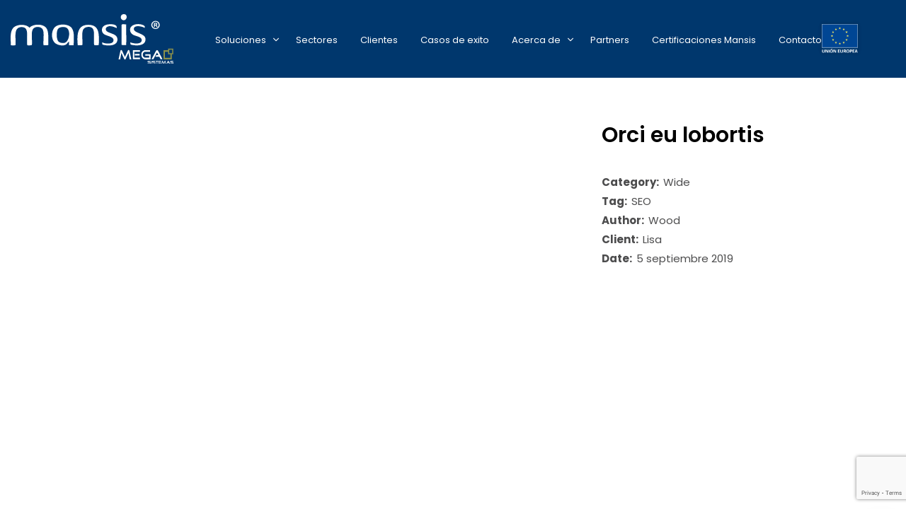

--- FILE ---
content_type: text/html; charset=UTF-8
request_url: https://megasistemas.es/portfolio/orci-eu-lobortis/
body_size: 16520
content:


<!DOCTYPE html>
<html lang="es-ES" class="no-js">
	<head>
		<meta charset="UTF-8" />
		<meta name="viewport" content="width=device-width, initial-scale=1, maximum-scale=1">

		<link rel="profile" href="http://gmpg.org/xfn/11" />
		<link rel="pingback" href="https://megasistemas.es/xmlrpc.php" />

		<title>Orci eu lobortis &#8211; Mega Sistemas</title>
<meta name='robots' content='max-image-preview:large' />
<link rel='dns-prefetch' href='//www.googletagmanager.com' />
<link rel="alternate" type="application/rss+xml" title="Mega Sistemas &raquo; Feed" href="https://megasistemas.es/feed/" />
<link rel="alternate" type="application/rss+xml" title="Mega Sistemas &raquo; Feed de los comentarios" href="https://megasistemas.es/comments/feed/" />
<script type="text/javascript">
/* <![CDATA[ */
window._wpemojiSettings = {"baseUrl":"https:\/\/s.w.org\/images\/core\/emoji\/14.0.0\/72x72\/","ext":".png","svgUrl":"https:\/\/s.w.org\/images\/core\/emoji\/14.0.0\/svg\/","svgExt":".svg","source":{"concatemoji":"https:\/\/megasistemas.es\/wp-includes\/js\/wp-emoji-release.min.js?ver=6.4.7"}};
/*! This file is auto-generated */
!function(i,n){var o,s,e;function c(e){try{var t={supportTests:e,timestamp:(new Date).valueOf()};sessionStorage.setItem(o,JSON.stringify(t))}catch(e){}}function p(e,t,n){e.clearRect(0,0,e.canvas.width,e.canvas.height),e.fillText(t,0,0);var t=new Uint32Array(e.getImageData(0,0,e.canvas.width,e.canvas.height).data),r=(e.clearRect(0,0,e.canvas.width,e.canvas.height),e.fillText(n,0,0),new Uint32Array(e.getImageData(0,0,e.canvas.width,e.canvas.height).data));return t.every(function(e,t){return e===r[t]})}function u(e,t,n){switch(t){case"flag":return n(e,"\ud83c\udff3\ufe0f\u200d\u26a7\ufe0f","\ud83c\udff3\ufe0f\u200b\u26a7\ufe0f")?!1:!n(e,"\ud83c\uddfa\ud83c\uddf3","\ud83c\uddfa\u200b\ud83c\uddf3")&&!n(e,"\ud83c\udff4\udb40\udc67\udb40\udc62\udb40\udc65\udb40\udc6e\udb40\udc67\udb40\udc7f","\ud83c\udff4\u200b\udb40\udc67\u200b\udb40\udc62\u200b\udb40\udc65\u200b\udb40\udc6e\u200b\udb40\udc67\u200b\udb40\udc7f");case"emoji":return!n(e,"\ud83e\udef1\ud83c\udffb\u200d\ud83e\udef2\ud83c\udfff","\ud83e\udef1\ud83c\udffb\u200b\ud83e\udef2\ud83c\udfff")}return!1}function f(e,t,n){var r="undefined"!=typeof WorkerGlobalScope&&self instanceof WorkerGlobalScope?new OffscreenCanvas(300,150):i.createElement("canvas"),a=r.getContext("2d",{willReadFrequently:!0}),o=(a.textBaseline="top",a.font="600 32px Arial",{});return e.forEach(function(e){o[e]=t(a,e,n)}),o}function t(e){var t=i.createElement("script");t.src=e,t.defer=!0,i.head.appendChild(t)}"undefined"!=typeof Promise&&(o="wpEmojiSettingsSupports",s=["flag","emoji"],n.supports={everything:!0,everythingExceptFlag:!0},e=new Promise(function(e){i.addEventListener("DOMContentLoaded",e,{once:!0})}),new Promise(function(t){var n=function(){try{var e=JSON.parse(sessionStorage.getItem(o));if("object"==typeof e&&"number"==typeof e.timestamp&&(new Date).valueOf()<e.timestamp+604800&&"object"==typeof e.supportTests)return e.supportTests}catch(e){}return null}();if(!n){if("undefined"!=typeof Worker&&"undefined"!=typeof OffscreenCanvas&&"undefined"!=typeof URL&&URL.createObjectURL&&"undefined"!=typeof Blob)try{var e="postMessage("+f.toString()+"("+[JSON.stringify(s),u.toString(),p.toString()].join(",")+"));",r=new Blob([e],{type:"text/javascript"}),a=new Worker(URL.createObjectURL(r),{name:"wpTestEmojiSupports"});return void(a.onmessage=function(e){c(n=e.data),a.terminate(),t(n)})}catch(e){}c(n=f(s,u,p))}t(n)}).then(function(e){for(var t in e)n.supports[t]=e[t],n.supports.everything=n.supports.everything&&n.supports[t],"flag"!==t&&(n.supports.everythingExceptFlag=n.supports.everythingExceptFlag&&n.supports[t]);n.supports.everythingExceptFlag=n.supports.everythingExceptFlag&&!n.supports.flag,n.DOMReady=!1,n.readyCallback=function(){n.DOMReady=!0}}).then(function(){return e}).then(function(){var e;n.supports.everything||(n.readyCallback(),(e=n.source||{}).concatemoji?t(e.concatemoji):e.wpemoji&&e.twemoji&&(t(e.twemoji),t(e.wpemoji)))}))}((window,document),window._wpemojiSettings);
/* ]]> */
</script>
<link rel='stylesheet' id='setech-theme-css' href='https://megasistemas.es/wp-content/themes/setech/assets/css/main.css?ver=1.0.0' type='text/css' media='all' />
<style id='setech-theme-inline-css' type='text/css'>
body[data-boxed="true"] .site.wrap { background-color: #fff; }
.site-footer { background-color: #fff; }
.menu-main-container.header_menu { font-family: Poppins;font-size: 13px;line-height: 27px; }
h1, .h1, h2, .h2, h3, .h3, h4, .h4, h5, .h5, h6, .h6, .rb-widget caption, .vc_pie_chart_value { font-family: Poppins;color: #000000; }
.title_ff, ul.products li.product .price, body.wpb-js-composer .vc_tta-title-text { font-family: Poppins; }
body, select { font-family: Poppins;color: #4C4C4D;font-size: 15px;line-height: 27px; }
.rb-widget ul li a { color: #4C4C4D; }
.site-sticky { background-color: #00376d; }
.site-sticky.shadow { -webkit-box-shadow: 0 0 15px 5px rgba(16,1,148, 0.05);-moz-box-shadow: 0 0 15px 5px rgba(16,1,148, 0.05);box-shadow: 0 0 15px 5px rgba(16,1,148, 0.05); }
.site-sticky .menu-main-container.header_menu > .menu > .menu-item > a { color: #ffffff; }
.site-sticky .menu-main-container.header_menu > .menu > .menu-item > a:before, .site-sticky .menu-main-container.header_menu .menu-item-object-rb-megamenu .sub-menu .rb_megamenu_item .widgettitle:before { background-color: #3B7EFF; }
.site-header .top-bar-box { padding-top: 6px;padding-bottom: 5px; }
.top-bar-box { background-color: #00376d; }
.top-bar-box:before { background-color: #cccccc; }
.header_icons > * ~ .mini-cart:not(:first-child) .woo_mini-count { border-color: #cccccc; }
.top-bar-box .container > * > a, .header_icons > .mini-cart > a, .wishlist_products_counter_number, .rb_compare_count, .woo_mini-count > span { color: rgba(255,255,255,0.8); }
.page_title_container { padding-top: 67px;padding-bottom: 46px;background: linear-gradient(-6deg, #eef3f9, #eef3f9);; }
.site-header-mobile .page_title_container { padding-top: 70px;padding-bottom: 60px; }
body:not(.single) .page_title_container .page_title_customizer_size { font-size: 56px; }
body.single .page_title_container .page_title_customizer_size { font-size: 48px; }
.page_title_container .single_post_categories a { color: #7e7e80; }
.page_title_container .page_title_customizer_size .page_title { color: #000000; }
.page_title_container .single_post_meta a { color: rgba(0,0,0,0.75); }
.page_title_container .single_post_meta a:not(:last-child):after { background-color: rgba(0,0,0,0.75); }
.page_title_container .title_divider { background-color: #cbcfd4; }
.page_title_container .woocommerce-breadcrumb *, .page_title_container .bread-crumbs * { color: rgba(0,0,0,0.75); }
.menu-main-container.header_menu > ul > .menu-item > a { padding-top: 30px;padding-bottom: 26px; }
.menu-right-info .have_a_question *, .menu-main-container.header_menu > .menu > .menu-item > a, .search-trigger { color: #ffffff; }
.menu-right-info .have_a_question i { color: #3B7EFF; }
.menu-main-container.header_menu > .menu > .menu-item > a:before, .menu-main-container.header_menu .menu-item-object-rb-megamenu .sub-menu .rb_megamenu_item .widgettitle:before { background-color: #3B7EFF; }
.menu-main-container.header_menu .sub-menu a { color: rgba(35,35,35,0.74); }
.menu-main-container.header_menu .sub-menu li.current-menu-item > a, .menu-main-container.header_menu .sub-menu li.current-menu-ancestor > a { color: #000000; }
.site-header-mobile .top-bar-box, .sticky-mobile { padding-top: 13px;padding-bottom: 13px; }
.site-header-mobile .top-bar-box, .site-sticky.sticky-mobile { background-color: rgba(0,55,109,0.8); }
.site-header-mobile .menu-trigger span, .site-sticky.sticky-mobile .menu-trigger span { background-color: #b2b2b2; }
.site-header-mobile .top-bar-box .container .mini-cart > a, .site-sticky.sticky-mobile .container .mini-cart > a { color: #b2b2b2; }
.site-header-mobile .sub-menu-trigger:before, .site-header-mobile .menu-box .menu-main-container > ul .menu-item a, .site-header-mobile .menu-box .rb_megamenu_item .rb_column_wrapper .widgettitle { color: #00376d; }
.site-header-mobile .menu-box .menu-main-container > ul .current-menu-item > a, .site-header-mobile .menu-box .menu-main-container > ul .current-item-parent > a { color: #3B7EFF; }
@media screen and (min-width: 1367px), screen and (min-width: 1200px) and (any-hover: hover), screen and (min-width: 1200px) and (min--moz-device-pixel-ratio:0), screen and (min-width: 1200px) and (-ms-high-contrast: none), screen and (min-width: 1200px) and (-ms-high-contrast: active){
.menu-right-info .have_a_question a:hover, .search-trigger:hover { color: #3B7EFF; }
.menu-main-container.header_menu .sub-menu a:hover { color: #000000; }
.site-sticky .search-trigger:hover { color: #3B7EFF; }
.top-bar-box .container > *, .top-bar-box .container > * > a:hover, .header_icons > .mini-cart > a:hover { color: #000000; }
}
/*========================================================
====================== PRIMARY COLOR =====================
========================================================*/
ul li:before,
blockquote:before,
body.wpb-js-composer div[data-vc-action="collapse"] .vc_tta.vc_general .vc_tta-panel.vc_active .vc_tta-title-text,
body.wpb-js-composer div[data-vc-action="collapse"] .vc_tta.vc_general .vc_tta-panel.vc_active .vc_tta-controls-icon,
.rb-widget .recentcomments span:before,
.comment-body .comment-buttons a,
.single-content-title .cancel-reply a,
.required,
.post-date a:before,
.post-meta-wrapper a:before,
.post-meta-wrapper .social-share a,
.blog .blog-readmore-wrap .blog-readmore:after,
.search .blog-readmore-wrap .blog-readmore:after,
.rb_our_team_module .rb_team_member .information_wrapper .meta,
.rb_our_team_module .rb_team_member .information_wrapper .phone,
.rb_our_team_module .rb_team_member .information_wrapper .email,
.rb_presentation_module .presentation_triggers .presentation_trigger.active,
.rb_footer_template a,
.site-footer a,
.sub-menu-trigger:before,
.site-header-mobile .menu-box .current-menu-item > a,
.site-header-mobile .menu-box .current-item-parent > a,
.rb_carousel:hover .slick-arrow,
.comment-body .comment-meta .comment-admin,
.post-format .post-date:before,
.post:not(.format-chat) .post-content-inner > p:first-child::first-letter,
.rb-widget .widget-title:before,
.button-up:before
{ color: #3b7eff; }
.rb-widget caption:before, 
.rb-widget .calendar_wrap table tbody td a,
.upsells.products > h2:before, .upsells.products > h2:after,
.related.products > h2:before, .related.products > h2:after,
.rb_carousel .slick-dots li button, 
.rb_custom_carousel .slick-dots li button,
.menu-main-container.header_menu > ul > .menu-item > a:before,
.blog.layout_small .post-author:before,
.portfolio-single-content .social-share:before,
.rb_portfolio_module .rb_portfolio_items .rb_portfolio_item .text_info .h5:after,
.header_icons .mini-cart .woo_mini-count > span,
.rb-widget .price_slider_wrapper .price_slider .ui-slider-handle,
.rb-widget .price_slider_wrapper .price_slider .ui-slider-range,
ul .menu-item-object-rb-megamenu .sub-menu .rb_megamenu_item .widgettitle:before,
.rb_latest_posts h5:before,
.rb-widget.rb-about .name:before,
.rb-widget .search-form .label .search-submit,
.rb-widget .woocommerce-product-search button,
.post.sticky .post-inner:before,
.format-link .media-alternate:before,
.post-format.format_quote,
.post-format.format_link:before,
.rb_custom_carousel .slick-arrow:hover,
.paging-navigation:not(.load_more) .pagination .current,
.woocommerce-pagination .current,
.post-navigation .nav-links li.archive-dots a span,
.post-navigation .nav-links li > a:before,
.rb_portfolio_module .portfolio-filter .portfolio-filter-trigger.active
{ background-color: #3b7eff; }
body:not(.single):not([data-default="true"]) .format-quote .post-inner
{ background-color: #3b7eff !important; }
blockquote,
.rb_icon_preloader:after,
.rb-widget ul li.chosen a,
.rb-widget ul li.chosen:after,
.rb-widget .search-form .label input,
.woocommerce.single .content-area .site-main > .type-product .woocommerce-tabs .tabs li.active a
{ border-color: #3b7eff; }
.rb_icon_preloader:after
{ border-color: #3b7eff transparent #3b7eff transparent; }
/*========================================================
===================== SECONDARY COLOR ====================
========================================================*/
.rb-widget .calendar_wrap,
body.wpb-js-composer .vc_tta.vc_general.vc_tta-o-all-clickable .vc_tta-panel,
body.wpb-js-composer .vc_tta.vc_general.vc_tta-tabs .vc_tta-panel .vc_tta-panel-body,
body.wpb-js-composer .vc_tta.vc_general.vc_tta-tabs .vc_tta-tabs-list li.vc_active,
.wpforms-container .wpforms-field[class*='fa-']:before,
.main_member_info:before,
.rb-widget.widget_search,
.rb-widget.widget_product_search,
.rb-widget .tagcloud a,
.woocommerce-pagination .page-numbers a, 
.paging-navigation:not(.load_more) .pagination > *,
.post:not(.format-chat) .post-content-inner > p:first-child::first-letter,
.post-meta .post-tags > *:not(span),
.post-meta .post-cats > *:not(span),
.author-information,
.post-format.format_link,
.rb_portfolio_module .portfolio-filter .portfolio-filter-trigger,
.post.sticky .post-inner
{ background-color: #bec1d3; }
.rb-widget.wpforms-widget input,
body:not(.single):not([data-default="true"]) .format-link .post-inner
{ background-color: #bec1d3 !important; }
@media screen and (max-width: 767px){	body.wpb-js-composer .vc_tta.vc_general.vc_tta-tabs .vc_tta-panel .vc_tta-panel-heading
	{ background-color: #bec1d3; }}
body.wpb-js-composer .vc_tta.vc_general.vc_tta-tabs .vc_tta-tabs-list li.vc_active
{ border-color: #bec1d3; }
/*========================================================
====================== BUTTONS COLOR =====================
========================================================*/ 
.rb_button,
a.showcoupon,
.next.page-numbers,
.prev.page-numbers,
body div.wpforms-container-full .wpforms-form button[type=submit]:hover,
body div.wpforms-container-full .wpforms-form button[type=submit],
.post-password-form input[type='submit'],
.comment-form .submit,
.added_to_cart,
.woo_mini_cart .button,
.woocommerce .button,
.rb_woo_modal_content .button
{ 
	background-color: #3b7eff;
	border-color: #3b7eff;
}
/*========================================================
===================== BACKGROUND COLOR ====================
========================================================*/
.toggle-content .hidden,
.site-content,
.rb_rev_slider,
.before_footer_shortcode
{ background-color: #fff; }
/*========================================================
==================== ONLY DESKTOP COLORS =================
========================================================*/
@media 
	screen and (min-width: 1367px), /*Disable this styles for iPad Pro 1024-1366*/
	screen and (min-width: 1200px) and (any-hover: hover), /*Check, is device a desktop (Not working on IE & FireFox)*/
	screen and (min-width: 1200px) and (min--moz-device-pixel-ratio:0), /*Check, is device a desktop with firefox*/
	screen and (min-width: 1200px) and (-ms-high-contrast: none), /*Check, is device a desktop with IE 10 or above*/
	screen and (min-width: 1200px) and (-ms-high-contrast: active) /*Check, is device a desktop with IE 10 or below*/
{
/*==================== PRIMARY COLOR ===================*/
.blog .post-inner .post-categories a:hover,
.rb_footer_template a:hover,
.site-footer a:hover,
.rb_presentation_module .presentation_triggers .presentation_trigger:hover,
.post .rb_carousel_wrapper .rb_carousel .slick-arrow:not(.slick-disabled):hover,
.portfolio-single-content .portfolio-content-wrapper .aside-part a:hover
{ color: #3b7eff; }

.rb-widget.widget_archive ul li:hover:before,
.rb-widget.widget_categories ul li:hover:before,
.rb-widget.widget_meta ul li:hover:before,
.rb-widget.widget_pages ul li:hover:before,
.rb-widget.widget_nav_menu ul li:hover:before,
.rb-widget .tagcloud a:hover,
.paging-navigation:not(.load_more) .pagination *:hover,
.woocommerce-pagination .page-numbers a:hover,
.post-meta .post-cats > *:not(span):hover,
.post-meta .post-tags > *:not(span):hover
{ background-color: #3b7eff; }
/*=================== BACKGROUND COLOR =================*/

}
/*========================================================
==================== ONLY TABLETS COLORS =================
========================================================*/
@media 
	screen and (max-width: 1199px), /*Check, is device a tablet*/
	screen and (max-width: 1366px) and (any-hover: none) /*Enable this styles for iPad Pro 1024-1366*/
{
}
</style>
<link rel='stylesheet' id='style-css' href='https://megasistemas.es/wp-content/themes/setech/style.css?ver=6.4.7' type='text/css' media='all' />
<style id='wp-emoji-styles-inline-css' type='text/css'>

	img.wp-smiley, img.emoji {
		display: inline !important;
		border: none !important;
		box-shadow: none !important;
		height: 1em !important;
		width: 1em !important;
		margin: 0 0.07em !important;
		vertical-align: -0.1em !important;
		background: none !important;
		padding: 0 !important;
	}
</style>
<link rel='stylesheet' id='wp-block-library-css' href='https://megasistemas.es/wp-includes/css/dist/block-library/style.min.css?ver=6.4.7' type='text/css' media='all' />
<style id='safe-svg-svg-icon-style-inline-css' type='text/css'>
.safe-svg-cover{text-align:center}.safe-svg-cover .safe-svg-inside{display:inline-block;max-width:100%}.safe-svg-cover svg{height:100%;max-height:100%;max-width:100%;width:100%}

</style>
<style id='classic-theme-styles-inline-css' type='text/css'>
/*! This file is auto-generated */
.wp-block-button__link{color:#fff;background-color:#32373c;border-radius:9999px;box-shadow:none;text-decoration:none;padding:calc(.667em + 2px) calc(1.333em + 2px);font-size:1.125em}.wp-block-file__button{background:#32373c;color:#fff;text-decoration:none}
</style>
<style id='global-styles-inline-css' type='text/css'>
body{--wp--preset--color--black: #000000;--wp--preset--color--cyan-bluish-gray: #abb8c3;--wp--preset--color--white: #ffffff;--wp--preset--color--pale-pink: #f78da7;--wp--preset--color--vivid-red: #cf2e2e;--wp--preset--color--luminous-vivid-orange: #ff6900;--wp--preset--color--luminous-vivid-amber: #fcb900;--wp--preset--color--light-green-cyan: #7bdcb5;--wp--preset--color--vivid-green-cyan: #00d084;--wp--preset--color--pale-cyan-blue: #8ed1fc;--wp--preset--color--vivid-cyan-blue: #0693e3;--wp--preset--color--vivid-purple: #9b51e0;--wp--preset--gradient--vivid-cyan-blue-to-vivid-purple: linear-gradient(135deg,rgba(6,147,227,1) 0%,rgb(155,81,224) 100%);--wp--preset--gradient--light-green-cyan-to-vivid-green-cyan: linear-gradient(135deg,rgb(122,220,180) 0%,rgb(0,208,130) 100%);--wp--preset--gradient--luminous-vivid-amber-to-luminous-vivid-orange: linear-gradient(135deg,rgba(252,185,0,1) 0%,rgba(255,105,0,1) 100%);--wp--preset--gradient--luminous-vivid-orange-to-vivid-red: linear-gradient(135deg,rgba(255,105,0,1) 0%,rgb(207,46,46) 100%);--wp--preset--gradient--very-light-gray-to-cyan-bluish-gray: linear-gradient(135deg,rgb(238,238,238) 0%,rgb(169,184,195) 100%);--wp--preset--gradient--cool-to-warm-spectrum: linear-gradient(135deg,rgb(74,234,220) 0%,rgb(151,120,209) 20%,rgb(207,42,186) 40%,rgb(238,44,130) 60%,rgb(251,105,98) 80%,rgb(254,248,76) 100%);--wp--preset--gradient--blush-light-purple: linear-gradient(135deg,rgb(255,206,236) 0%,rgb(152,150,240) 100%);--wp--preset--gradient--blush-bordeaux: linear-gradient(135deg,rgb(254,205,165) 0%,rgb(254,45,45) 50%,rgb(107,0,62) 100%);--wp--preset--gradient--luminous-dusk: linear-gradient(135deg,rgb(255,203,112) 0%,rgb(199,81,192) 50%,rgb(65,88,208) 100%);--wp--preset--gradient--pale-ocean: linear-gradient(135deg,rgb(255,245,203) 0%,rgb(182,227,212) 50%,rgb(51,167,181) 100%);--wp--preset--gradient--electric-grass: linear-gradient(135deg,rgb(202,248,128) 0%,rgb(113,206,126) 100%);--wp--preset--gradient--midnight: linear-gradient(135deg,rgb(2,3,129) 0%,rgb(40,116,252) 100%);--wp--preset--font-size--small: 13px;--wp--preset--font-size--medium: 20px;--wp--preset--font-size--large: 36px;--wp--preset--font-size--x-large: 42px;--wp--preset--spacing--20: 0.44rem;--wp--preset--spacing--30: 0.67rem;--wp--preset--spacing--40: 1rem;--wp--preset--spacing--50: 1.5rem;--wp--preset--spacing--60: 2.25rem;--wp--preset--spacing--70: 3.38rem;--wp--preset--spacing--80: 5.06rem;--wp--preset--shadow--natural: 6px 6px 9px rgba(0, 0, 0, 0.2);--wp--preset--shadow--deep: 12px 12px 50px rgba(0, 0, 0, 0.4);--wp--preset--shadow--sharp: 6px 6px 0px rgba(0, 0, 0, 0.2);--wp--preset--shadow--outlined: 6px 6px 0px -3px rgba(255, 255, 255, 1), 6px 6px rgba(0, 0, 0, 1);--wp--preset--shadow--crisp: 6px 6px 0px rgba(0, 0, 0, 1);}:where(.is-layout-flex){gap: 0.5em;}:where(.is-layout-grid){gap: 0.5em;}body .is-layout-flow > .alignleft{float: left;margin-inline-start: 0;margin-inline-end: 2em;}body .is-layout-flow > .alignright{float: right;margin-inline-start: 2em;margin-inline-end: 0;}body .is-layout-flow > .aligncenter{margin-left: auto !important;margin-right: auto !important;}body .is-layout-constrained > .alignleft{float: left;margin-inline-start: 0;margin-inline-end: 2em;}body .is-layout-constrained > .alignright{float: right;margin-inline-start: 2em;margin-inline-end: 0;}body .is-layout-constrained > .aligncenter{margin-left: auto !important;margin-right: auto !important;}body .is-layout-constrained > :where(:not(.alignleft):not(.alignright):not(.alignfull)){max-width: var(--wp--style--global--content-size);margin-left: auto !important;margin-right: auto !important;}body .is-layout-constrained > .alignwide{max-width: var(--wp--style--global--wide-size);}body .is-layout-flex{display: flex;}body .is-layout-flex{flex-wrap: wrap;align-items: center;}body .is-layout-flex > *{margin: 0;}body .is-layout-grid{display: grid;}body .is-layout-grid > *{margin: 0;}:where(.wp-block-columns.is-layout-flex){gap: 2em;}:where(.wp-block-columns.is-layout-grid){gap: 2em;}:where(.wp-block-post-template.is-layout-flex){gap: 1.25em;}:where(.wp-block-post-template.is-layout-grid){gap: 1.25em;}.has-black-color{color: var(--wp--preset--color--black) !important;}.has-cyan-bluish-gray-color{color: var(--wp--preset--color--cyan-bluish-gray) !important;}.has-white-color{color: var(--wp--preset--color--white) !important;}.has-pale-pink-color{color: var(--wp--preset--color--pale-pink) !important;}.has-vivid-red-color{color: var(--wp--preset--color--vivid-red) !important;}.has-luminous-vivid-orange-color{color: var(--wp--preset--color--luminous-vivid-orange) !important;}.has-luminous-vivid-amber-color{color: var(--wp--preset--color--luminous-vivid-amber) !important;}.has-light-green-cyan-color{color: var(--wp--preset--color--light-green-cyan) !important;}.has-vivid-green-cyan-color{color: var(--wp--preset--color--vivid-green-cyan) !important;}.has-pale-cyan-blue-color{color: var(--wp--preset--color--pale-cyan-blue) !important;}.has-vivid-cyan-blue-color{color: var(--wp--preset--color--vivid-cyan-blue) !important;}.has-vivid-purple-color{color: var(--wp--preset--color--vivid-purple) !important;}.has-black-background-color{background-color: var(--wp--preset--color--black) !important;}.has-cyan-bluish-gray-background-color{background-color: var(--wp--preset--color--cyan-bluish-gray) !important;}.has-white-background-color{background-color: var(--wp--preset--color--white) !important;}.has-pale-pink-background-color{background-color: var(--wp--preset--color--pale-pink) !important;}.has-vivid-red-background-color{background-color: var(--wp--preset--color--vivid-red) !important;}.has-luminous-vivid-orange-background-color{background-color: var(--wp--preset--color--luminous-vivid-orange) !important;}.has-luminous-vivid-amber-background-color{background-color: var(--wp--preset--color--luminous-vivid-amber) !important;}.has-light-green-cyan-background-color{background-color: var(--wp--preset--color--light-green-cyan) !important;}.has-vivid-green-cyan-background-color{background-color: var(--wp--preset--color--vivid-green-cyan) !important;}.has-pale-cyan-blue-background-color{background-color: var(--wp--preset--color--pale-cyan-blue) !important;}.has-vivid-cyan-blue-background-color{background-color: var(--wp--preset--color--vivid-cyan-blue) !important;}.has-vivid-purple-background-color{background-color: var(--wp--preset--color--vivid-purple) !important;}.has-black-border-color{border-color: var(--wp--preset--color--black) !important;}.has-cyan-bluish-gray-border-color{border-color: var(--wp--preset--color--cyan-bluish-gray) !important;}.has-white-border-color{border-color: var(--wp--preset--color--white) !important;}.has-pale-pink-border-color{border-color: var(--wp--preset--color--pale-pink) !important;}.has-vivid-red-border-color{border-color: var(--wp--preset--color--vivid-red) !important;}.has-luminous-vivid-orange-border-color{border-color: var(--wp--preset--color--luminous-vivid-orange) !important;}.has-luminous-vivid-amber-border-color{border-color: var(--wp--preset--color--luminous-vivid-amber) !important;}.has-light-green-cyan-border-color{border-color: var(--wp--preset--color--light-green-cyan) !important;}.has-vivid-green-cyan-border-color{border-color: var(--wp--preset--color--vivid-green-cyan) !important;}.has-pale-cyan-blue-border-color{border-color: var(--wp--preset--color--pale-cyan-blue) !important;}.has-vivid-cyan-blue-border-color{border-color: var(--wp--preset--color--vivid-cyan-blue) !important;}.has-vivid-purple-border-color{border-color: var(--wp--preset--color--vivid-purple) !important;}.has-vivid-cyan-blue-to-vivid-purple-gradient-background{background: var(--wp--preset--gradient--vivid-cyan-blue-to-vivid-purple) !important;}.has-light-green-cyan-to-vivid-green-cyan-gradient-background{background: var(--wp--preset--gradient--light-green-cyan-to-vivid-green-cyan) !important;}.has-luminous-vivid-amber-to-luminous-vivid-orange-gradient-background{background: var(--wp--preset--gradient--luminous-vivid-amber-to-luminous-vivid-orange) !important;}.has-luminous-vivid-orange-to-vivid-red-gradient-background{background: var(--wp--preset--gradient--luminous-vivid-orange-to-vivid-red) !important;}.has-very-light-gray-to-cyan-bluish-gray-gradient-background{background: var(--wp--preset--gradient--very-light-gray-to-cyan-bluish-gray) !important;}.has-cool-to-warm-spectrum-gradient-background{background: var(--wp--preset--gradient--cool-to-warm-spectrum) !important;}.has-blush-light-purple-gradient-background{background: var(--wp--preset--gradient--blush-light-purple) !important;}.has-blush-bordeaux-gradient-background{background: var(--wp--preset--gradient--blush-bordeaux) !important;}.has-luminous-dusk-gradient-background{background: var(--wp--preset--gradient--luminous-dusk) !important;}.has-pale-ocean-gradient-background{background: var(--wp--preset--gradient--pale-ocean) !important;}.has-electric-grass-gradient-background{background: var(--wp--preset--gradient--electric-grass) !important;}.has-midnight-gradient-background{background: var(--wp--preset--gradient--midnight) !important;}.has-small-font-size{font-size: var(--wp--preset--font-size--small) !important;}.has-medium-font-size{font-size: var(--wp--preset--font-size--medium) !important;}.has-large-font-size{font-size: var(--wp--preset--font-size--large) !important;}.has-x-large-font-size{font-size: var(--wp--preset--font-size--x-large) !important;}
.wp-block-navigation a:where(:not(.wp-element-button)){color: inherit;}
:where(.wp-block-post-template.is-layout-flex){gap: 1.25em;}:where(.wp-block-post-template.is-layout-grid){gap: 1.25em;}
:where(.wp-block-columns.is-layout-flex){gap: 2em;}:where(.wp-block-columns.is-layout-grid){gap: 2em;}
.wp-block-pullquote{font-size: 1.5em;line-height: 1.6;}
</style>
<link rel='stylesheet' id='contact-form-7-css' href='https://megasistemas.es/wp-content/plugins/contact-form-7/includes/css/styles.css?ver=5.9.2' type='text/css' media='all' />
<link rel='stylesheet' id='plyr-css-css' href='https://megasistemas.es/wp-content/plugins/easy-video-player/lib/plyr.css?ver=6.4.7' type='text/css' media='all' />
<link rel='stylesheet' id='rbsvgi-f-css-css' href='https://megasistemas.es/wp-content/plugins/rb-svg-icons/rbsvgi_f.css?ver=6.4.7' type='text/css' media='all' />
<link rel='stylesheet' id='js_composer_custom_css-css' href='//megasistemas.es/wp-content/uploads/js_composer/custom.css?ver=6.9.0' type='text/css' media='all' />
<script type="text/javascript" src="https://megasistemas.es/wp-includes/js/jquery/jquery.min.js?ver=3.7.1" id="jquery-core-js"></script>
<script type="text/javascript" src="https://megasistemas.es/wp-includes/js/jquery/jquery-migrate.min.js?ver=3.4.1" id="jquery-migrate-js"></script>
<script type="text/javascript" src="https://megasistemas.es/wp-content/themes/setech/assets/js/slick-slider.min.js?ver=1.8.1" id="rb-slick-slider-js"></script>
<script type="text/javascript" id="plyr-js-js-extra">
/* <![CDATA[ */
var easy_video_player = {"plyr_iconUrl":"https:\/\/megasistemas.es\/wp-content\/plugins\/easy-video-player\/lib\/plyr.svg","plyr_blankVideo":"https:\/\/megasistemas.es\/wp-content\/plugins\/easy-video-player\/lib\/blank.mp4"};
/* ]]> */
</script>
<script type="text/javascript" src="https://megasistemas.es/wp-content/plugins/easy-video-player/lib/plyr.js?ver=6.4.7" id="plyr-js-js"></script>
<script type="text/javascript" id="wpgmza_data-js-extra">
/* <![CDATA[ */
var wpgmza_google_api_status = {"message":"Enqueued","code":"ENQUEUED"};
/* ]]> */
</script>
<script type="text/javascript" src="https://megasistemas.es/wp-content/plugins/wp-google-maps/wpgmza_data.js?ver=6.4.7" id="wpgmza_data-js"></script>

<!-- Fragmento de código de la etiqueta de Google (gtag.js) añadida por Site Kit -->

<!-- Fragmento de código de Google Analytics añadido por Site Kit -->
<script type="text/javascript" src="https://www.googletagmanager.com/gtag/js?id=G-WK3X12RXXG" id="google_gtagjs-js" async></script>
<script type="text/javascript" id="google_gtagjs-js-after">
/* <![CDATA[ */
window.dataLayer = window.dataLayer || [];function gtag(){dataLayer.push(arguments);}
gtag("set","linker",{"domains":["megasistemas.es"]});
gtag("js", new Date());
gtag("set", "developer_id.dZTNiMT", true);
gtag("config", "G-WK3X12RXXG");
/* ]]> */
</script>

<!-- Finalizar fragmento de código de la etiqueta de Google (gtags.js) añadida por Site Kit -->
<link rel="https://api.w.org/" href="https://megasistemas.es/wp-json/" /><link rel="alternate" type="application/json" href="https://megasistemas.es/wp-json/wp/v2/rb_portfolio/717" /><link rel="EditURI" type="application/rsd+xml" title="RSD" href="https://megasistemas.es/xmlrpc.php?rsd" />
<meta name="generator" content="WordPress 6.4.7" />
<link rel="canonical" href="https://megasistemas.es/portfolio/orci-eu-lobortis/" />
<link rel='shortlink' href='https://megasistemas.es/?p=717' />
<link rel="alternate" type="application/json+oembed" href="https://megasistemas.es/wp-json/oembed/1.0/embed?url=https%3A%2F%2Fmegasistemas.es%2Fportfolio%2Forci-eu-lobortis%2F" />
<link rel="alternate" type="text/xml+oembed" href="https://megasistemas.es/wp-json/oembed/1.0/embed?url=https%3A%2F%2Fmegasistemas.es%2Fportfolio%2Forci-eu-lobortis%2F&#038;format=xml" />
<meta name="generator" content="Site Kit by Google 1.148.0" />		<meta charset="utf-8">
		<meta name="abstract" content=" ">
		<meta name="author" content="admin01">
		<meta name="classification" content="Cliente: Aeropuerto de Tocumen, Cliente: Agencia Sanitaria Bajo del Guadalquivir, Cliente: Banco nacional de Panama, Cliente: Cable Onda, Cliente: Caja de Seguro Social de Panamá, Cliente: Campus Universitario Sur de Galicia, Cliente: CDTI, Cliente: Concesionaria Atención Primaria S.A., Cliente: Concesionaria del Nuevo Hospital Félix Bulnés, Cliente: Concesionaria Hospital de Antofagasta, Cliente: Concesionaria Hospital de Tlahuac, Cliente: Concesionaria Hospital Universitario Son Espases, Cliente: Concesionaria Nuevo Hospital de Toledo, Cliente: Contraloría General de la República de Panamá, Cliente: Css Panama, Cliente: Cuerpo de Bomberos de la República de Panamá, Cliente: DGAC, Cliente: Grupo Ribera Salud, Cliente: Hospital Arganda del Rey, Cliente: Hospital Universitario de Fuenlabrada, Cliente: Hospital Universitario Fundación Alcorcón, Cliente: Hospital Universitario Son Espases, Cliente: Red Eléctrica Lauca, Cliente: Sacyl, Cliente: Sergas, Cliente: Servicio Andaluz de Salud, Cliente: Servicio Valenciano de Salud, Cliente: Termavi, Clientes, General, Hospital General Universitario Gregorio Marañón, Noticias, prensa">
		<meta name="copyright" content="Copyright Mega Sistemas - All rights Reserved.">
		<meta name="designer" content="Rainbow-Themes">
		<meta name="distribution" content="Global">
		<meta name="language" content="es">
		<meta name="publisher" content="Mega Sistemas">
		<meta name="rating" content="General">
		<meta name="resource-type" content="Document">
		<meta name="revisit-after" content="3">
		<meta name="subject" content="Cliente: Aeropuerto de Tocumen, Cliente: Agencia Sanitaria Bajo del Guadalquivir, Cliente: Banco nacional de Panama, Cliente: Cable Onda, Cliente: Caja de Seguro Social de Panamá, Cliente: Campus Universitario Sur de Galicia, Cliente: CDTI, Cliente: Concesionaria Atención Primaria S.A., Cliente: Concesionaria del Nuevo Hospital Félix Bulnés, Cliente: Concesionaria Hospital de Antofagasta, Cliente: Concesionaria Hospital de Tlahuac, Cliente: Concesionaria Hospital Universitario Son Espases, Cliente: Concesionaria Nuevo Hospital de Toledo, Cliente: Contraloría General de la República de Panamá, Cliente: Css Panama, Cliente: Cuerpo de Bomberos de la República de Panamá, Cliente: DGAC, Cliente: Grupo Ribera Salud, Cliente: Hospital Arganda del Rey, Cliente: Hospital Universitario de Fuenlabrada, Cliente: Hospital Universitario Fundación Alcorcón, Cliente: Hospital Universitario Son Espases, Cliente: Red Eléctrica Lauca, Cliente: Sacyl, Cliente: Sergas, Cliente: Servicio Andaluz de Salud, Cliente: Servicio Valenciano de Salud, Cliente: Termavi, Clientes, General, Hospital General Universitario Gregorio Marañón, Noticias, prensa">
		<meta name="template" content="Setech">
		<meta name="robots" content="index,follow">
		<meta name="viewport" content="width=device-width, initial-scale=1.0" />
<meta name="apple-mobile-web-app-capable" content="yes" />
<script type="text/javascript">
		           var rb_ajaxurl = "https://megasistemas.es/wp-admin/admin-ajax.php";
		         </script><style type="text/css">
                    .ctl-bullets-container {
                display: block;
                position: fixed;
                right: 0;
                height: 100%;
                z-index: 1049;
                font-weight: normal;
                height: 70vh;
                overflow-x: hidden;
                overflow-y: auto;
                margin: 15vh auto;
            }</style><link rel="stylesheet" href="https://pdcc.gdpr.es/pdcc.min.css">
<script charset="utf-8" src="https://pdcc.gdpr.es/pdcc.min.js"></script>
<script type="text/javascript">
PDCookieConsent.config({
"brand": {
"dev" : true,
"name": "OFINEMU",
"url" : "https://ofinemu.com",
"websiteOwner" : ""
},
"showRejectButton": true,
"cookiePolicyLink": "https://megasistemas.es/politica-de-cookies/",
"hideModalIn": ["https://megasistemas.es/politica-de-cookies/"],
"styles": {
"primaryButton": {
"bgColor" : "#EEEEEE",
"txtColor": "#333333"
},
"secondaryButton": {
"bgColor" : "#EEEEEE",
"txtColor": "#333333"
},
"rejectButton": {
"bgColor": "#EEEEEE",
"txtColor": "#333333"
ESTUDIOS MEGA, S.L.
04-12-2024
2 / 5 PANEL DE CONSENTIMIENTO DE COOKIES «PD COOKIE CONSENT»
}
}
});
</script>
<script type="text/javascript">
		           var rb_ajaxurl = "https://megasistemas.es/wp-admin/admin-ajax.php";
		         </script><meta name="generator" content="Powered by WPBakery Page Builder - drag and drop page builder for WordPress."/>
<meta name="generator" content="Powered by Slider Revolution 6.6.3 - responsive, Mobile-Friendly Slider Plugin for WordPress with comfortable drag and drop interface." />
<link rel="icon" href="https://megasistemas.es/wp-content/uploads/2024/03/Icono.png" sizes="32x32" />
<link rel="icon" href="https://megasistemas.es/wp-content/uploads/2024/03/Icono.png" sizes="192x192" />
<link rel="apple-touch-icon" href="https://megasistemas.es/wp-content/uploads/2024/03/Icono.png" />
<meta name="msapplication-TileImage" content="https://megasistemas.es/wp-content/uploads/2024/03/Icono.png" />
<script>function setREVStartSize(e){
			//window.requestAnimationFrame(function() {
				window.RSIW = window.RSIW===undefined ? window.innerWidth : window.RSIW;
				window.RSIH = window.RSIH===undefined ? window.innerHeight : window.RSIH;
				try {
					var pw = document.getElementById(e.c).parentNode.offsetWidth,
						newh;
					pw = pw===0 || isNaN(pw) || (e.l=="fullwidth" || e.layout=="fullwidth") ? window.RSIW : pw;
					e.tabw = e.tabw===undefined ? 0 : parseInt(e.tabw);
					e.thumbw = e.thumbw===undefined ? 0 : parseInt(e.thumbw);
					e.tabh = e.tabh===undefined ? 0 : parseInt(e.tabh);
					e.thumbh = e.thumbh===undefined ? 0 : parseInt(e.thumbh);
					e.tabhide = e.tabhide===undefined ? 0 : parseInt(e.tabhide);
					e.thumbhide = e.thumbhide===undefined ? 0 : parseInt(e.thumbhide);
					e.mh = e.mh===undefined || e.mh=="" || e.mh==="auto" ? 0 : parseInt(e.mh,0);
					if(e.layout==="fullscreen" || e.l==="fullscreen")
						newh = Math.max(e.mh,window.RSIH);
					else{
						e.gw = Array.isArray(e.gw) ? e.gw : [e.gw];
						for (var i in e.rl) if (e.gw[i]===undefined || e.gw[i]===0) e.gw[i] = e.gw[i-1];
						e.gh = e.el===undefined || e.el==="" || (Array.isArray(e.el) && e.el.length==0)? e.gh : e.el;
						e.gh = Array.isArray(e.gh) ? e.gh : [e.gh];
						for (var i in e.rl) if (e.gh[i]===undefined || e.gh[i]===0) e.gh[i] = e.gh[i-1];
											
						var nl = new Array(e.rl.length),
							ix = 0,
							sl;
						e.tabw = e.tabhide>=pw ? 0 : e.tabw;
						e.thumbw = e.thumbhide>=pw ? 0 : e.thumbw;
						e.tabh = e.tabhide>=pw ? 0 : e.tabh;
						e.thumbh = e.thumbhide>=pw ? 0 : e.thumbh;
						for (var i in e.rl) nl[i] = e.rl[i]<window.RSIW ? 0 : e.rl[i];
						sl = nl[0];
						for (var i in nl) if (sl>nl[i] && nl[i]>0) { sl = nl[i]; ix=i;}
						var m = pw>(e.gw[ix]+e.tabw+e.thumbw) ? 1 : (pw-(e.tabw+e.thumbw)) / (e.gw[ix]);
						newh =  (e.gh[ix] * m) + (e.tabh + e.thumbh);
					}
					var el = document.getElementById(e.c);
					if (el!==null && el) el.style.height = newh+"px";
					el = document.getElementById(e.c+"_wrapper");
					if (el!==null && el) {
						el.style.height = newh+"px";
						el.style.display = "block";
					}
				} catch(e){
					console.log("Failure at Presize of Slider:" + e)
				}
			//});
		  };</script>
		<style type="text/css" id="wp-custom-css">
			/* hiding on mobiles */
@media screen and (max-width: 1000px) {
.hide_on_mobiles {
display: none;
}
}

/*
Formulario CF7 a 2 columnas responsive
*/
#responsive-form{
 max-width:100% /*-- change this to get your desired form width --*/;
 margin:0 auto;
        width:100%;
}
.form-row{
 width: 100%;
}
.column-half, .column-full{
 float: left;
 position: relative;
 padding: 0.65rem;
 width:100%;
 -webkit-box-sizing: border-box;
        -moz-box-sizing: border-box;
        box-sizing: border-box
}
.clearfix:after {
 content: "";
 display: table;
 clear: both;
}
 
/**---------------- Media query ----------------**/
@media only screen and (min-width: 48em) { 
 .column-half{
 width: 50%;
 }
}


/* Modificaciones en el modulos de mapas */
.wpgmza-marker-listing-category-filter {
	padding: 20px;
}

.wpgmza-marker-listing-category-filter span{
	padding-right: 20px;
}


 
/*menu idiomas */
.menu_idioma{
    position: fixed;
    top: 4px;
}
#menu-idiomas  > .menu-item > a {
	height:15px;
	margin:0px;
	padding-top: 0px;
	padding-left: 8px;
	padding-right: 8px;
}

/*LOGO SVG*/
.logo_svg_click{
	display:block;
	width:200px;
}

/* Offset para el anclado */
a.anchor {
    display: block;
    position: relative;
    top: -60px; /* height of sticky navigation */
    visibility: hidden;
}

ul > li > ul > li:before {
    content: '\f212';
    font-family: 'rbicon';
    display: inline-block;
    vertical-align: middle;
    font-size: 12px;
    position: relative;
    top: -2px;
    left: -25px;
    margin-right: -12px;
}

.soluciones a.rb_textmodule_button{
	position: absolute;
    top: 451px;
}
/** Modificacion boton form*/
.wpcf7-submit{
	background-color: #1e73be;
  border-color: #3b7eff;
  color: #ffffff;
  min-width: 140px;
  min-height: 60px;
  border-radius: 7px;
  font-weight: 600;
  font-family: Poppins;
	box-shadow:none;
}
.wpcf7-submit:hover{
	background-color: #3b7eff;
}

.letraPequenaHoverBox{
	/*font-size:12px;*/
	height:250px;
	
}

@media screen and (max-width: 768px) {
.soluciones a.rb_textmodule_button{
		position: inherit;
    top: 251px;
margin-bottom:25px;
	}
	
.homeCards{
		top:8em;
	}
}

@media screen and (min-width: 768px) {
 
  .letraPequenaHoverBox p{
	
	font-size:12px;
	line-height:1px;
	}
}
.letraPequenaHoverBox p {
 
	color:white;
	font-size:13px;
	line-height:15px;
	
}
/*Ocultar elementos Blog*/
.post-navigation{
	display:none;
}
.post-meta{
	visibility:hidden;
}
/*Oculta migas de pan de secciones estilo "Blog"*/
.breadcrumbs{
	visibility:hidden;
}
.botonesSectores{
	min-width:300px;
}
.muestraCliente{
	display:none !important;
	
}
/*Ajuste botones filtrado clientes*/
.botonesSectores button{
	min-width:180px;
}
.clienteSector{
	margin-bottom:80px !important;
}

/*Truncado del titulo
html {
  --lh: 1.4rem;
  line-height: var(--lh);
}*/

.rb_case_study h5 {
  --max-lines: 3;
  position: relative;
  max-height: calc(var(--lh) * var(--max-lines));
  overflow: hidden;
  padding-right: 1rem; /* space for ellipsis */
}
.rb_case_study h5::before {
  position: absolute;
  content: "";
  inset-block-end: 0; /* "bottom" */
  inset-inline-end: 0; /* "right" */
}
.rb_case_study h5:after {
  content: "";
  position: absolute;
  inset-inline-end: 0; /* "right" */
  width: 1rem;
  height: 1rem;
  background: white;
}

.rb_case_study_module .rb_case_study_wrapper .rb_case_study .case-study-content:before{
	margin-top: 6px;
}
.rb_case_study_module .rb_case_study_wrapper .rb_case_study .case-study-content {
    
    margin-top: 23px;
}

.page_title_container .page_title_customizer_size .page_title {
    color: #ffffff;
}
/* esto es un fix del scroll horizontal en safari de IOS*/
body {
	height: 100%;
overflow: auto;
overscroll-behavior: none;
  max-width: 100%;
  overflow-x: hidden;
  width: 100%;
  -webkit-box-sizing: border-box;
     -moz-box-sizing: border-box;
          box-sizing: border-box;
}

html {
overflow: hidden;
height: 100%;
}


.rb_header_template.absolute_pos{
	position: fixed !important;
    left: -9px;
    right: 0;
    width: 100%;
}
 
.site-header-mobile .top-bar-box{
	position:fixed;
	z-index:9;
	width:100%;
}

.site-content{
	padding:0;
}


.rb_rev_slider{
top:65px;
}
.rb_rev_slider ~ #site-content{
	top:40px;
}
#main-content{
	top:4.1em
}
#SeccionSectores{
	/*top:0;*/
}

#site-content{
	top:0;
	position:relative;
}
.page-content >section{
	top:0;
}


@media screen and (min-width: 1200px) {

.rb-content .homeCards {
    bottom: 80px;
}
}

#leyenda_localizanos_mapa{
	font-size:12px;
}
.icono-leyenda-mapa{
	margin-right:4px;
	margin-bottom:0;
	margin-top:2px;
}

 .blog .post-inner .post-title{
    position: relative;
    height: 80px;
    overflow: hidden;
}

.timeline-wrapper.white-timeline-wrapper li{
	color:white !important;
}

.timeline-wrapper.white-timeline-wrapper li > div{
	font-family:inherit !important;
}
.timeline-wrapper.white-timeline-wrapper li .ctl-main-story-date{font-size:1.5rem !important}

#id01{	background:url("https://megasistemas.es/wp-content/uploads/2021/02/824-8247025_activar-icono-de-volumen.png");
	background-repeat:no-repeat;
	position:absolute;
	top:30px;
	right:30px;
	height:25px;
	width:40px;
	border:0;
	background-size:contain;

}
@media (min-width:500px){
	#id01{	background:url("https://megasistemas.es/wp-content/uploads/2021/02/824-8247025_activar-icono-de-volumen.png");
	background-repeat:no-repeat;
	position:absolute;
	top:120px;
	right:50px;
	height:50px;
	width:80px;
	border:0;
	background-size:contain;

}
}

.site-header-mobile .page_title_container{
	display:none;
}

a[hreflang="pt-PT"]{
	display:none !important;
}

.rb_footer_template section{
	display:none;
}

html[lang="es-ES"] #foot_es{
	display:block;
}

html[lang="en-GB"] #foot_en{
	display:block;
}		</style>
		<noscript><style> .wpb_animate_when_almost_visible { opacity: 1; }</style></noscript>	</head>
	<body class="rb_portfolio-template-default single single-rb_portfolio postid-717 wpb-js-composer js-comp-ver-6.9.0 vc_responsive" data-boxed="false" data-default="false" itemscope="itemscope" itemtype="http://schema.org/WebPage">
				
		
<!-- Start Search Form -->
<div class="site-search hidden">
	<div class="container">
					<div class="search-title">Search for anything.</div>
				<i class="close-search"></i>
		<form role="search" method="get" class="search-form" action="https://megasistemas.es/">

			<h3 class='success-search'>Your search for: &quot;&quot; revealed the following:</h3>
	
	<div class="label">
		<span class="screen-reader-text">Search...</span>
    	<input type="search" class="search-field" value="" name="s" placeholder="Search..." />
    	<button type="submit" class="search-submit">
    		<span class='page-submit'>SEARCH</span>
    	</button>
	</div>
</form>	</div>
</div>
		<div class="rb-blank-preloader"></div>
		<div class="body-overlay"></div>

		
		<div id="site" class="site wrap desktop-menu-desktop">
					
			<div class='rb_sticky_template'><div class='container'><div id="rb_content_6917dd7d4e77d" class="rb_content_6917dd7d4e77d rb-content background_no_hover" ><div data-vc-full-width="true" data-vc-full-width-init="false" data-vc-stretch-content="true" class="vc_row wpb_row vc_row-fluid vc_custom_1586346088496 vc_row-has-fill vc_row-o-content-middle vc_row-flex"><div class="row_hover_effect"></div><div id='rb_column_6917dd7d4ecbc' class='rb_column_wrapper vc_col-sm-2 '><div class="logo_svg_click wpb_column vc_column_container vc_col-sm-2"><div class="vc_column-inner"><div class="wpb_wrapper"><div id='rb_logo_6917dd7d4eee7' class='site_logotype'><a href='https://megasistemas.es/'><img src='https://megasistemas.es/wp-content/uploads/2020/04/logo-mansis.svg' alt='Mega Sistemas' width='230' height='102' /></a></div></div></div></div></div><div class="row_hover_effect"></div><div id='rb_column_6917dd7d4fbd4' class='rb_column_wrapper vc_col-sm-10 '><div class="wpb_column vc_column_container vc_col-sm-10"><div class="vc_column-inner vc_custom_1588174325752"><div class="wpb_wrapper"><div id='rb_menu_6917dd7d4fdfe' class='menu-main-container header_menu rb_menu_module'><ul id="menu-principales" class="menu principales-menu"><li id="menu-item-8295" class="menu-item menu-item-type-post_type menu-item-object-page menu-item-has-children menu-item-8295"><a href="https://megasistemas.es/soluciones-general/">Soluciones</a>
<ul class="sub-menu">
	<li id="menu-item-8296" class="menu-item menu-item-type-custom menu-item-object-custom menu-item-8296"><a href="https://megasistemas.es/soluciones-general/soluciones-general/#alcance_global">Alcance Global</a></li>
	<li id="menu-item-8297" class="menu-item menu-item-type-post_type menu-item-object-page menu-item-8297"><a href="https://megasistemas.es/gmao_cmms-eam/">msAsset: Gestión de Activos. GMAO CMMS-EAM</a></li>
	<li id="menu-item-8298" class="menu-item menu-item-type-post_type menu-item-object-page menu-item-8298"><a href="https://megasistemas.es/gestion-de-servicios/">msFacilities: Gestión de Servicios Generales/Facilities</a></li>
	<li id="menu-item-8299" class="menu-item menu-item-type-post_type menu-item-object-page menu-item-8299"><a href="https://megasistemas.es/gestion-logistica/">msLogis: Gestión de Logística y Distribución &#8211; WMS</a></li>
	<li id="menu-item-8300" class="menu-item menu-item-type-post_type menu-item-object-page menu-item-8300"><a href="https://megasistemas.es/gestion-de-proyectos/">msProyecta: Gestión de Proyectos</a></li>
</ul>
</li>
<li id="menu-item-8303" class="menu-item menu-item-type-post_type menu-item-object-page menu-item-8303"><a href="https://megasistemas.es/sectores/">Sectores</a></li>
<li id="menu-item-8301" class="menu-item menu-item-type-post_type menu-item-object-page menu-item-8301"><a href="https://megasistemas.es/clientes/">Clientes</a></li>
<li id="menu-item-8305" class="menu-item menu-item-type-post_type menu-item-object-page menu-item-8305"><a href="https://megasistemas.es/casos-de-exito/">Casos de exito</a></li>
<li id="menu-item-8306" class="menu-item menu-item-type-post_type menu-item-object-page menu-item-has-children menu-item-8306"><a href="https://megasistemas.es/acerca-de/">Acerca de</a>
<ul class="sub-menu">
	<li id="menu-item-8307" class="menu-item menu-item-type-custom menu-item-object-custom menu-item-8307"><a href="https://megasistemas.es/acerca-de/#nosotros">Nosotros</a></li>
	<li id="menu-item-8308" class="menu-item menu-item-type-custom menu-item-object-custom menu-item-8308"><a href="https://megasistemas.es/acerca-de/#historia">Historia</a></li>
	<li id="menu-item-8309" class="menu-item menu-item-type-custom menu-item-object-custom menu-item-8309"><a href="https://megasistemas.es/acerca-de/#mision">Misión y Valores</a></li>
	<li id="menu-item-8310" class="menu-item menu-item-type-custom menu-item-object-custom menu-item-8310"><a href="https://megasistemas.es/acerca-de/#camino_al_futuro">Camino al Futuro</a></li>
	<li id="menu-item-8311" class="menu-item menu-item-type-custom menu-item-object-custom menu-item-8311"><a href="https://megasistemas.es/acerca-de/#noticias">Noticias</a></li>
	<li id="menu-item-8312" class="menu-item menu-item-type-custom menu-item-object-custom menu-item-8312"><a href="https://megasistemas.es/acerca-de/#trabaja_con_nosotros">Trabaja con Nosotros</a></li>
	<li id="menu-item-8313" class="menu-item menu-item-type-post_type menu-item-object-page menu-item-8313"><a href="https://megasistemas.es/localizanos-en-el-mapa/">Localízanos en el Mapa</a></li>
</ul>
</li>
<li id="menu-item-8518" class="menu-item menu-item-type-post_type menu-item-object-page menu-item-8518"><a href="https://megasistemas.es/partners/">Partners</a></li>
<li id="menu-item-8314" class="menu-item menu-item-type-post_type menu-item-object-page menu-item-8314"><a href="https://megasistemas.es/certificacionesmansis/">Certificaciones Mansis</a></li>
<li id="menu-item-8318" class="menu-item menu-item-type-post_type menu-item-object-page menu-item-8318"><a href="https://megasistemas.es/contacto/">Contacto</a></li>
</ul></div></div></div></div></div></div><div class="vc_row-full-width vc_clearfix"></div></div></div></div>
<!-- #site-sticky-mobile -->
<div id="site-sticky-mobile" class="site-sticky sticky-mobile shadow">
	<div class="container">
		<a class="site_logotype" href="https://megasistemas.es/">
			<img src='https://megasistemas.es/wp-content/uploads/2020/04/logo-mansis.svg' alt='Mega Sistemas' width='130' />		</a>
		<div class="header_icons">
						<div class="menu-trigger">
				<span></span>
				<span></span>
				<span></span>
			</div>
		</div>
	</div>
</div>
<!-- \#site-sticky-mobile --><div class='rb_header_template'><div class='container'><div id="rb_content_6917dd7d5d30d" class="rb_content_6917dd7d5d30d rb-content background_no_hover" ><div data-vc-full-width="true" data-vc-full-width-init="false" data-vc-stretch-content="true" class="vc_row wpb_row vc_row-fluid ssss vc_custom_1597401239161 vc_row-has-fill vc_row-no-padding vc_row-o-content-middle vc_row-flex"><div class="row_hover_effect"></div><div id='rb_column_6917dd7d5d5a9' class='rb_column_wrapper vc_col-sm-2 '><div class="logo_svg_click wpb_column vc_column_container vc_col-sm-2"><div class="vc_column-inner vc_custom_1588780476846"><div class="wpb_wrapper"><div id='rb_logo_6917dd7d5d79b' class='site_logotype'><a href='https://megasistemas.es/'><img src='https://megasistemas.es/wp-content/uploads/2020/04/logo-mansis.svg' alt='Mega Sistemas' width='230' height='102' /></a></div></div></div></div></div><div class="row_hover_effect"></div><div id='rb_column_6917dd7d5e078' class='rb_column_wrapper vc_col-sm-9 '><div class="wpb_column vc_column_container vc_col-sm-9"><div class="vc_column-inner vc_custom_1614613644103"><div class="wpb_wrapper"><div id='rb_menu_6917dd7d5e35a' class='menu-main-container header_menu rb_menu_module'><ul id="menu-principales-1" class="menu principales-menu"><li class="menu-item menu-item-type-post_type menu-item-object-page menu-item-has-children menu-item-8295"><a href="https://megasistemas.es/soluciones-general/">Soluciones</a>
<ul class="sub-menu">
	<li class="menu-item menu-item-type-custom menu-item-object-custom menu-item-8296"><a href="https://megasistemas.es/soluciones-general/soluciones-general/#alcance_global">Alcance Global</a></li>
	<li class="menu-item menu-item-type-post_type menu-item-object-page menu-item-8297"><a href="https://megasistemas.es/gmao_cmms-eam/">msAsset: Gestión de Activos. GMAO CMMS-EAM</a></li>
	<li class="menu-item menu-item-type-post_type menu-item-object-page menu-item-8298"><a href="https://megasistemas.es/gestion-de-servicios/">msFacilities: Gestión de Servicios Generales/Facilities</a></li>
	<li class="menu-item menu-item-type-post_type menu-item-object-page menu-item-8299"><a href="https://megasistemas.es/gestion-logistica/">msLogis: Gestión de Logística y Distribución &#8211; WMS</a></li>
	<li class="menu-item menu-item-type-post_type menu-item-object-page menu-item-8300"><a href="https://megasistemas.es/gestion-de-proyectos/">msProyecta: Gestión de Proyectos</a></li>
</ul>
</li>
<li class="menu-item menu-item-type-post_type menu-item-object-page menu-item-8303"><a href="https://megasistemas.es/sectores/">Sectores</a></li>
<li class="menu-item menu-item-type-post_type menu-item-object-page menu-item-8301"><a href="https://megasistemas.es/clientes/">Clientes</a></li>
<li class="menu-item menu-item-type-post_type menu-item-object-page menu-item-8305"><a href="https://megasistemas.es/casos-de-exito/">Casos de exito</a></li>
<li class="menu-item menu-item-type-post_type menu-item-object-page menu-item-has-children menu-item-8306"><a href="https://megasistemas.es/acerca-de/">Acerca de</a>
<ul class="sub-menu">
	<li class="menu-item menu-item-type-custom menu-item-object-custom menu-item-8307"><a href="https://megasistemas.es/acerca-de/#nosotros">Nosotros</a></li>
	<li class="menu-item menu-item-type-custom menu-item-object-custom menu-item-8308"><a href="https://megasistemas.es/acerca-de/#historia">Historia</a></li>
	<li class="menu-item menu-item-type-custom menu-item-object-custom menu-item-8309"><a href="https://megasistemas.es/acerca-de/#mision">Misión y Valores</a></li>
	<li class="menu-item menu-item-type-custom menu-item-object-custom menu-item-8310"><a href="https://megasistemas.es/acerca-de/#camino_al_futuro">Camino al Futuro</a></li>
	<li class="menu-item menu-item-type-custom menu-item-object-custom menu-item-8311"><a href="https://megasistemas.es/acerca-de/#noticias">Noticias</a></li>
	<li class="menu-item menu-item-type-custom menu-item-object-custom menu-item-8312"><a href="https://megasistemas.es/acerca-de/#trabaja_con_nosotros">Trabaja con Nosotros</a></li>
	<li class="menu-item menu-item-type-post_type menu-item-object-page menu-item-8313"><a href="https://megasistemas.es/localizanos-en-el-mapa/">Localízanos en el Mapa</a></li>
</ul>
</li>
<li class="menu-item menu-item-type-post_type menu-item-object-page menu-item-8518"><a href="https://megasistemas.es/partners/">Partners</a></li>
<li class="menu-item menu-item-type-post_type menu-item-object-page menu-item-8314"><a href="https://megasistemas.es/certificacionesmansis/">Certificaciones Mansis</a></li>
<li class="menu-item menu-item-type-post_type menu-item-object-page menu-item-8318"><a href="https://megasistemas.es/contacto/">Contacto</a></li>
</ul></div></div></div></div></div><div class="row_hover_effect"></div><div id='rb_column_6917dd7d63ef4' class='rb_column_wrapper vc_col-sm-1 '><div class="wpb_column vc_column_container vc_col-sm-1"><div class="vc_column-inner"><div class="wpb_wrapper">
	<div  class="wpb_single_image wpb_content_element vc_align_left">
		
		<figure class="wpb_wrapper vc_figure">
			<a href="https://megasistemas.es/fondos-publicos/" target="_self" class="vc_single_image-wrapper vc_box_shadow  vc_box_border_grey"><img width="51" height="41" src="https://megasistemas.es/wp-content/uploads/2021/03/ue.svg" class="vc_single_image-img attachment-thumbnail" alt="" title="ue" decoding="async" /></a>
		</figure>
	</div>
</div></div></div></div></div><div class="vc_row-full-width vc_clearfix"></div></div></div></div>
<!-- #site-header-mobile -->
<div id="site-header-mobile" class="site-header-mobile">
	<div class="header-content">
		<div class="top-bar-box">
			<div class="container">
				<div class="site_logotype">
					<a href="https://megasistemas.es/">
						<img src='https://megasistemas.es/wp-content/uploads/2020/04/logo-mansis.svg' alt='Mega Sistemas' width='130' />					</a>
				</div>
				<div class="header_icons">
															<div class="menu-trigger">
						<span></span>
						<span></span>
						<span></span>
					</div>
				</div>
			</div>
		</div>
		<div class="menu-box container">
			<div class="menu-box-logo">
				<a href="https://megasistemas.es">
					<img src='https://megasistemas.es/wp-content/uploads/2021/03/logo-mansis-mega.png' alt='Mega Sistemas' width='130' />				</a>
			</div>
			<div class="main-menu-wrapper">
				<nav class="menu-main-container">
					<ul id="menu-principales-2" class="menu main-menu"><li class="menu-item menu-item-type-post_type menu-item-object-page menu-item-has-children menu-item-8295"><a href="https://megasistemas.es/soluciones-general/">Soluciones</a>
<ul class="sub-menu">
	<li class="menu-item menu-item-type-custom menu-item-object-custom menu-item-8296"><a href="https://megasistemas.es/soluciones-general/soluciones-general/#alcance_global">Alcance Global</a></li>
	<li class="menu-item menu-item-type-post_type menu-item-object-page menu-item-8297"><a href="https://megasistemas.es/gmao_cmms-eam/">msAsset: Gestión de Activos. GMAO CMMS-EAM</a></li>
	<li class="menu-item menu-item-type-post_type menu-item-object-page menu-item-8298"><a href="https://megasistemas.es/gestion-de-servicios/">msFacilities: Gestión de Servicios Generales/Facilities</a></li>
	<li class="menu-item menu-item-type-post_type menu-item-object-page menu-item-8299"><a href="https://megasistemas.es/gestion-logistica/">msLogis: Gestión de Logística y Distribución &#8211; WMS</a></li>
	<li class="menu-item menu-item-type-post_type menu-item-object-page menu-item-8300"><a href="https://megasistemas.es/gestion-de-proyectos/">msProyecta: Gestión de Proyectos</a></li>
</ul>
</li>
<li class="menu-item menu-item-type-post_type menu-item-object-page menu-item-8303"><a href="https://megasistemas.es/sectores/">Sectores</a></li>
<li class="menu-item menu-item-type-post_type menu-item-object-page menu-item-8301"><a href="https://megasistemas.es/clientes/">Clientes</a></li>
<li class="menu-item menu-item-type-post_type menu-item-object-page menu-item-8305"><a href="https://megasistemas.es/casos-de-exito/">Casos de exito</a></li>
<li class="menu-item menu-item-type-post_type menu-item-object-page menu-item-has-children menu-item-8306"><a href="https://megasistemas.es/acerca-de/">Acerca de</a>
<ul class="sub-menu">
	<li class="menu-item menu-item-type-custom menu-item-object-custom menu-item-8307"><a href="https://megasistemas.es/acerca-de/#nosotros">Nosotros</a></li>
	<li class="menu-item menu-item-type-custom menu-item-object-custom menu-item-8308"><a href="https://megasistemas.es/acerca-de/#historia">Historia</a></li>
	<li class="menu-item menu-item-type-custom menu-item-object-custom menu-item-8309"><a href="https://megasistemas.es/acerca-de/#mision">Misión y Valores</a></li>
	<li class="menu-item menu-item-type-custom menu-item-object-custom menu-item-8310"><a href="https://megasistemas.es/acerca-de/#camino_al_futuro">Camino al Futuro</a></li>
	<li class="menu-item menu-item-type-custom menu-item-object-custom menu-item-8311"><a href="https://megasistemas.es/acerca-de/#noticias">Noticias</a></li>
	<li class="menu-item menu-item-type-custom menu-item-object-custom menu-item-8312"><a href="https://megasistemas.es/acerca-de/#trabaja_con_nosotros">Trabaja con Nosotros</a></li>
	<li class="menu-item menu-item-type-post_type menu-item-object-page menu-item-8313"><a href="https://megasistemas.es/localizanos-en-el-mapa/">Localízanos en el Mapa</a></li>
</ul>
</li>
<li class="menu-item menu-item-type-post_type menu-item-object-page menu-item-8518"><a href="https://megasistemas.es/partners/">Partners</a></li>
<li class="menu-item menu-item-type-post_type menu-item-object-page menu-item-8314"><a href="https://megasistemas.es/certificacionesmansis/">Certificaciones Mansis</a></li>
<li class="menu-item menu-item-type-post_type menu-item-object-page menu-item-8318"><a href="https://megasistemas.es/contacto/">Contacto</a></li>
</ul>				</nav>
			</div>
			<div class="menu-box-search">
				<form role="search" method="get" class="search-form" action="https://megasistemas.es/">

			<h3 class='success-search'>Your search for: &quot;&quot; revealed the following:</h3>
	
	<div class="label">
		<span class="screen-reader-text">Search...</span>
    	<input type="search" class="search-field" value="" name="s" placeholder="Search..." />
    	<button type="submit" class="search-submit">
    		<span class='page-submit'>SEARCH</span>
    	</button>
	</div>
</form>			</div>
					</div>
												<div class="page_title_container" style="background-image: url(https://megasistemas.es/wp-content/uploads/2019/09/title_bg.jpg);">
					
					
					<div class="page_title_wrapper container">
												<div class="page_title_customizer_size">
							<h1 class="page_title">
								Portfolio Single							</h1>
						</div>
						<span class="title_divider"></span>
						<div class="breadcrumbs"><div class="container"><nav class="bread-crumbs"><a href="https://megasistemas.es/">Home</a><span class='delimiter'></span><span><a href="https://megasistemas.es/portfolio/">Portfolio</a></span><span class='delimiter'></span><span class="current">Orci eu lobortis</span></nav><!-- .breadcrumbs --></div></div>					</div>

									</div>
						</div>			
</div>
<!-- \#site-header-mobile -->
			
			<div id="site-content" class="site-content">
				<!-- The main content -->
				<main id="main-content" class="main-content container" itemprop="mainContentOfPage">
										<div class="main-content-inner">
							
						
						<div class="main-content-inner-wrap post-type_rb_portfolio">	
				
		<div class="portfolio-single-content type_small_images">
			<div class="portfolio-media">
				<img src='' alt='' />			</div>
				
						<div class="portfolio-content-wrapper">
				<div class="main-part">
											<h4>Orci eu lobortis</h4>
										<div class="portfolio-content">
											</div> 
				</div>
				<div class="aside-part">
											<div>
							<span class="label">
								Category:							</span>
							<a href='https://megasistemas.es/portfolio-category/wide/'>Wide</a>						</div>
																<div>
							<span class="label">
								Tag:							</span>
							<a href='https://megasistemas.es/portfolio-tag/seo/'>SEO</a>						</div>
																<div>
							<span class="label">
								Author:							</span>
							Wood						</div>
																<div>
							<span class="label">
								Client:							</span>
							Lisa						</div>
										<div>
						<span class="label">
							Date:						</span>
						5 septiembre 2019					</div>
						
					</div>
			</div>

		</div>

		
<nav class="navigation post-navigation" role="navigation">
	<ul class="nav-links">
		
								
				
				<li class="prev-post hover">
					<div class="post-nav-link">
						<a href="https://megasistemas.es/portfolio/orci-porta-non/">
							Previous Post						</a>
					</div>
					
											<a href="https://megasistemas.es/portfolio/orci-porta-non/">
							<img src="https://megasistemas.es/wp-content/uploads/2019/09/1775x845_07-150x150.jpg" alt="Orci porta non" />
						</a>
					
					<div class="post-nav-text-wrapper">	
						<a href="https://megasistemas.es/portfolio/orci-porta-non/">
							<span class="post-title">Orci porta non</span>
							<span class="post-date">2019-09-05</span>
						</a>
					</div>
				</li>
						
			<li class="archive-dots">
				<a href="https://megasistemas.es/portfolio/">
					<span></span>
					<span></span>
					<span></span>
				</a>
			</li>

								
				
				<li class="next-post hover">
					<div class="post-nav-link">
						<a href="https://megasistemas.es/portfolio/diam-sit-amet/">
							Next Post						</a>
					</div>

					<div class="post-nav-text-wrapper">
						<a href="https://megasistemas.es/portfolio/diam-sit-amet/">
							<span class="post-title">Diam sit amet</span>
							<span class="post-date">2019-09-05</span>
						</a>
					</div>

											<a href="https://megasistemas.es/portfolio/diam-sit-amet/">
							<img src="https://megasistemas.es/wp-content/uploads/2019/09/800x1316_05-150x150.jpg" alt="Diam sit amet" />
						</a>
									</li>
			
			</ul>
</nav>
		
		

						</div>
						<!-- /.main-content-inner-wrap -->
					</div>
					<!-- /.main-content-inner -->
				</main>				<!-- /.main-content -->		
			</div>
			<!-- /.site-content -->

			<div class='rb_footer_template'><div class='container'><section data-vc-full-width="true" data-vc-full-width-init="false" class="vc_section vc_custom_1586768352708 vc_section-has-fill"><div id="rb_content_6917dd7d719b4" class="rb_content_6917dd7d719b4 rb-content background_no_hover" ><div class="vc_row wpb_row vc_row-fluid"><div class="row_hover_effect"></div><div id='rb_column_6917dd7d71d00' class='rb_column_wrapper vc_col-sm-3 '><div class="wpb_column vc_column_container vc_col-sm-3"><div class="vc_column-inner"><div class="wpb_wrapper"><div id='rb_logo_6917dd7d71f56' class='site_logotype'><a href='https://megasistemas.es/'><img src='https://megasistemas.es/wp-content/uploads/2020/04/logo-mansis.svg' alt='Mega Sistemas' width='230' height='102' /></a></div></div></div></div></div><div class="row_hover_effect"></div><div id='rb_column_6917dd7d72702' class='rb_column_wrapper vc_col-sm-9 '><div class="wpb_column vc_column_container vc_col-sm-9"><div class="vc_column-inner"><div class="wpb_wrapper"><div  class="vc_wp_custommenu wpb_content_element"><div class="widget widget_nav_menu"><div class="menu-menuprincipal-container"><ul id="menu-menuprincipal" class="menu"><li id="menu-item-2293" class="menu-item menu-item-type-post_type menu-item-object-page menu-item-has-children menu-item-2293"><a href="https://megasistemas.es/soluciones-general/">Soluciones</a>
<ul class="sub-menu">
	<li id="menu-item-6494" class="menu-item menu-item-type-custom menu-item-object-custom menu-item-6494"><a href="https://megasistemas.es/soluciones-general/soluciones-general/#alcance_global">Alcance Global</a></li>
	<li id="menu-item-2302" class="menu-item menu-item-type-post_type menu-item-object-page menu-item-2302"><a href="https://megasistemas.es/gmao_cmms-eam/">Gestión de Activos. GMAO CMMS-EAM</a></li>
	<li id="menu-item-2301" class="menu-item menu-item-type-post_type menu-item-object-page menu-item-2301"><a href="https://megasistemas.es/gestion-de-servicios/">Gestión de Servicios Generales/Facilities</a></li>
	<li id="menu-item-2300" class="menu-item menu-item-type-post_type menu-item-object-page menu-item-2300"><a href="https://megasistemas.es/gestion-logistica/">Gestión de Logística y Distribución &#8211; WMS</a></li>
	<li id="menu-item-2299" class="menu-item menu-item-type-post_type menu-item-object-page menu-item-2299"><a href="https://megasistemas.es/gestion-de-proyectos/">Gestión de Proyectos</a></li>
</ul>
</li>
<li id="menu-item-2410" class="menu-item menu-item-type-post_type menu-item-object-page menu-item-2410"><a href="https://megasistemas.es/sectores/">Sectores</a></li>
<li id="menu-item-1895" class="menu-item menu-item-type-post_type menu-item-object-page menu-item-1895"><a href="https://megasistemas.es/clientes/">Clientes</a></li>
<li id="menu-item-2130" class="menu-item menu-item-type-post_type menu-item-object-page menu-item-2130"><a href="https://megasistemas.es/casos-de-exito/">Casos de éxito</a></li>
<li id="menu-item-2329" class="menu-item menu-item-type-post_type menu-item-object-page menu-item-has-children menu-item-2329"><a href="https://megasistemas.es/acerca-de/">Acerca de</a>
<ul class="sub-menu">
	<li id="menu-item-6483" class="menu-item menu-item-type-custom menu-item-object-custom menu-item-6483"><a href="https://megasistemas.es/acerca-de/#nosotros">Nosotros</a></li>
	<li id="menu-item-6484" class="menu-item menu-item-type-custom menu-item-object-custom menu-item-6484"><a href="https://megasistemas.es/acerca-de/#historia">Historia</a></li>
	<li id="menu-item-6485" class="menu-item menu-item-type-custom menu-item-object-custom menu-item-6485"><a href="https://megasistemas.es/acerca-de/#mision">Misión y Valores</a></li>
	<li id="menu-item-6487" class="menu-item menu-item-type-custom menu-item-object-custom menu-item-6487"><a href="https://megasistemas.es/acerca-de/#camino_al_futuro">Camino al Futuro</a></li>
	<li id="menu-item-6488" class="menu-item menu-item-type-custom menu-item-object-custom menu-item-6488"><a href="https://megasistemas.es/acerca-de/#noticias">Noticias</a></li>
	<li id="menu-item-6698" class="menu-item menu-item-type-custom menu-item-object-custom menu-item-6698"><a href="https://megasistemas.es/acerca-de/#trabaja_con_nosotros">Trabaja con Nosotros</a></li>
	<li id="menu-item-7769" class="menu-item menu-item-type-post_type menu-item-object-page menu-item-7769"><a href="https://megasistemas.es/localizanos-en-el-mapa/">Localízanos en el Mapa</a></li>
</ul>
</li>
<li id="menu-item-1901" class="menu-item menu-item-type-post_type menu-item-object-page menu-item-1901"><a href="https://megasistemas.es/partners/">Partners</a></li>
<li id="menu-item-1904" class="menu-item menu-item-type-post_type menu-item-object-page menu-item-1904"><a href="https://megasistemas.es/certificacionesmansis/">Certificaciones Mansis</a></li>
<li id="menu-item-1885" class="menu-item menu-item-type-post_type menu-item-object-page menu-item-1885"><a href="https://megasistemas.es/contacto/">Contacto</a></li>
</ul></div></div></div></div></div></div></div></div></div></section><div class="vc_row-full-width vc_clearfix"></div></div></div>
			<div class="ajax_preloader body_loader">
				<div class="dots-wrapper">
					<span></span>
					<span></span>
					<span></span>
				</div>
			</div>

			<div class="button-up"></div>
		</div>
		<!-- /.site-wrapper -->

		<div id="frame">
			<span class="frame_top"></span>
			<span class="frame_right"></span>
			<span class="frame_bottom"></span>
			<span class="frame_left"></span>
		</div>
		
		
		<script>
			window.RS_MODULES = window.RS_MODULES || {};
			window.RS_MODULES.modules = window.RS_MODULES.modules || {};
			window.RS_MODULES.waiting = window.RS_MODULES.waiting || [];
			window.RS_MODULES.defered = true;
			window.RS_MODULES.moduleWaiting = window.RS_MODULES.moduleWaiting || {};
			window.RS_MODULES.type = 'compiled';
		</script>
		<style id='rb-footer-inline-css' type='text/css'>
.vc_custom_1586346088496{padding-right: 85px !important;padding-left: 85px !important;background-color: rgba(0,55,109,0.8) !important;}.vc_custom_1588174325752{margin-left: 100px !important;}.vc_custom_1614612491213{margin-right: -15px !important;margin-left: -15px !important;}
.rb_content_6917dd7d4e77d > .vc_row{ background-attachment: scroll !important; background-repeat: no-repeat !important; } .rb_content_6917dd7d4e77d > .vc_row{ background-size: cover !important; } .rb_content_6917dd7d4e77d > .vc_row{ background-position: center !important; } #rb_content_6917dd7d4e77d > .vc_row{ -webkit-box-shadow: 0 0 35px 0 rgba(0,0,0,0.07); -moz-box-shadow: 0 0 35px 0 rgba(0,0,0,0.07); box-shadow: 0 0 35px 0 rgba(0,0,0,0.07); }
#rb_column_6917dd7d4ecbc > .wpb_column > .vc_column-inner{ background-attachment: scroll !important; background-repeat: no-repeat !important; } #rb_column_6917dd7d4ecbc > .wpb_column > .vc_column-inner{ background-size: cover !important; } #rb_column_6917dd7d4ecbc > .wpb_column > .vc_column-inner{ background-position: center !important; }
#rb_column_6917dd7d4fbd4 > .wpb_column > .vc_column-inner{ background-attachment: scroll !important; background-repeat: no-repeat !important; } #rb_column_6917dd7d4fbd4 > .wpb_column > .vc_column-inner{ background-size: cover !important; } #rb_column_6917dd7d4fbd4 > .wpb_column > .vc_column-inner{ background-position: center !important; }
#rb_menu_6917dd7d4fdfe{ margin-right: -15px !important;margin-left: -15px !important;; } #rb_menu_6917dd7d4fdfe > ul{ -webkit-justify-content: center; justify-content: center; } #rb_menu_6917dd7d4fdfe > .menu > .menu-item > a{ color: #ffffff; } #rb_menu_6917dd7d4fdfe > .menu > .menu-item > a:before, #rb_menu_6917dd7d4fdfe .menu-item-object-rb-new-megamenu .sub-menu .rb_megamenu_item .widgettitle:before{ background-color: #3b7eff; }
.vc_custom_1597401239161{margin-bottom: -2px !important;padding-right: 85px !important;padding-left: 85px !important;background-color: #00376d !important;}.vc_custom_1588780476846{margin-top: 20px !important;margin-bottom: 20px !important;}.vc_custom_1614613644103{margin-left: 40px !important;}.vc_custom_1614613663754{margin-right: -5px !important;margin-left: -5px !important;}
.rb_content_6917dd7d5d30d > .vc_row{ background-attachment: scroll !important; background-repeat: no-repeat !important; } .rb_content_6917dd7d5d30d > .vc_row{ background-size: cover !important; } .rb_content_6917dd7d5d30d > .vc_row{ background-position: center !important; }
#rb_column_6917dd7d5d5a9 > .wpb_column > .vc_column-inner{ background-attachment: scroll !important; background-repeat: no-repeat !important; } #rb_column_6917dd7d5d5a9 > .wpb_column > .vc_column-inner{ background-size: cover !important; } #rb_column_6917dd7d5d5a9 > .wpb_column > .vc_column-inner{ background-position: center !important; }
#rb_column_6917dd7d5e078 > .wpb_column > .vc_column-inner{ background-attachment: scroll !important; background-repeat: no-repeat !important; } #rb_column_6917dd7d5e078 > .wpb_column > .vc_column-inner{ background-size: cover !important; } #rb_column_6917dd7d5e078 > .wpb_column > .vc_column-inner{ background-position: center !important; }
#rb_menu_6917dd7d5e35a{ margin-right: -5px !important;margin-left: -5px !important;; } #rb_menu_6917dd7d5e35a > ul{ -webkit-justify-content: center; justify-content: center; } #rb_menu_6917dd7d5e35a > .menu > .menu-item > a{ color: #ffffff; } #rb_menu_6917dd7d5e35a > .menu > .menu-item > a:before, #rb_menu_6917dd7d5e35a .menu-item-object-rb-new-megamenu .sub-menu .rb_megamenu_item .widgettitle:before{ background-color: #3b7eff; }
#rb_column_6917dd7d63ef4 > .wpb_column > .vc_column-inner{ background-attachment: scroll !important; background-repeat: no-repeat !important; } #rb_column_6917dd7d63ef4 > .wpb_column > .vc_column-inner{ background-size: cover !important; } #rb_column_6917dd7d63ef4 > .wpb_column > .vc_column-inner{ background-position: center !important; }
.vc_custom_1586768352708{background-color: #00376d !important;}
.rb_content_6917dd7d719b4 > .vc_row{ background-attachment: scroll !important; background-repeat: no-repeat !important; } .rb_content_6917dd7d719b4 > .vc_row{ background-size: cover !important; } .rb_content_6917dd7d719b4 > .vc_row{ background-position: center !important; }
#rb_column_6917dd7d71d00 > .wpb_column > .vc_column-inner{ background-attachment: scroll !important; background-repeat: no-repeat !important; } #rb_column_6917dd7d71d00 > .wpb_column > .vc_column-inner{ background-size: cover !important; } #rb_column_6917dd7d71d00 > .wpb_column > .vc_column-inner{ background-position: center !important; }
#rb_column_6917dd7d72702 > .wpb_column > .vc_column-inner{ background-attachment: scroll !important; background-repeat: no-repeat !important; } #rb_column_6917dd7d72702 > .wpb_column > .vc_column-inner{ background-size: cover !important; } #rb_column_6917dd7d72702 > .wpb_column > .vc_column-inner{ background-position: center !important; }
</style>
<link rel='stylesheet' id='js_composer_front-css' href='https://megasistemas.es/wp-content/plugins/js_composer/assets/css/js_composer.min.css?ver=6.9.0' type='text/css' media='all' />
<link rel='stylesheet' id='flaticons-css' href='https://megasistemas.es/wp-content/themes/setech/assets/fonts/flaticons/style.css?ver=1.0.0' type='text/css' media='all' />
<link rel='stylesheet' id='rbicons-css' href='https://megasistemas.es/wp-content/themes/setech/assets/fonts/rbicons/style.css?ver=1.0.0' type='text/css' media='all' />
<link rel='stylesheet' id='font-awesome-css' href='https://megasistemas.es/wp-content/themes/setech/assets/fonts/fa/font-awesome.min.css?ver=5.12.1' type='text/css' media='all' />
<link rel='stylesheet' id='setech-fonts-css' href='//fonts.googleapis.com/css?family=Poppins%3A100%2C600%2C700%2Cregular&#038;ver=6.4.7' type='text/css' media='all' />
<link rel='stylesheet' id='rs-plugin-settings-css' href='https://megasistemas.es/wp-content/plugins/revslider/public/assets/css/rs6.css?ver=6.6.3' type='text/css' media='all' />
<style id='rs-plugin-settings-inline-css' type='text/css'>
#rs-demo-id {}
</style>
<script type="text/javascript" src="https://megasistemas.es/wp-content/themes/setech/assets/js/magnific-popup.min.js?ver=1.1.0" id="rb-magnific-popup-js"></script>
<script type="text/javascript" src="https://megasistemas.es/wp-content/themes/setech/assets/js/waypoints.min.js?ver=1.6.2" id="rb-waypoints-js"></script>
<script type="text/javascript" src="https://megasistemas.es/wp-content/themes/setech/assets/js/counterup.min.js?ver=1.0.0" id="rb-counterup-js"></script>
<script type="text/javascript" src="https://megasistemas.es/wp-content/themes/setech/assets/js/jquery.sticky-sidebar.min.js?ver=3.3.1" id="rb-sticky-js"></script>
<script type="text/javascript" src="https://megasistemas.es/wp-content/themes/setech/assets/js/tilt.jquery.js?ver=1.0.0" id="rb-tilt-js"></script>
<script type="text/javascript" src="https://megasistemas.es/wp-content/themes/setech/assets/js/theme.js?ver=1.0.0" id="setech-theme-js"></script>
<script type="text/javascript" src="https://megasistemas.es/wp-includes/js/imagesloaded.min.js?ver=5.0.0" id="imagesloaded-js"></script>
<script type="text/javascript" src="https://megasistemas.es/wp-includes/js/masonry.min.js?ver=4.2.2" id="masonry-js"></script>
<script type="text/javascript" src="https://megasistemas.es/wp-content/plugins/contact-form-7/includes/swv/js/index.js?ver=5.9.2" id="swv-js"></script>
<script type="text/javascript" id="contact-form-7-js-extra">
/* <![CDATA[ */
var wpcf7 = {"api":{"root":"https:\/\/megasistemas.es\/wp-json\/","namespace":"contact-form-7\/v1"}};
/* ]]> */
</script>
<script type="text/javascript" src="https://megasistemas.es/wp-content/plugins/contact-form-7/includes/js/index.js?ver=5.9.2" id="contact-form-7-js"></script>
<script type="text/javascript" src="https://megasistemas.es/wp-content/plugins/rb-svg-icons/rbsvgi_f.js?ver=6.4.7" id="rbsvgi-f-js-js"></script>
<script type="text/javascript" src="https://megasistemas.es/wp-content/plugins/revslider/public/assets/js/rbtools.min.js?ver=6.6.3" defer async id="tp-tools-js"></script>
<script type="text/javascript" src="https://megasistemas.es/wp-content/plugins/revslider/public/assets/js/rs6.min.js?ver=6.6.3" defer async id="revmin-js"></script>
<script type="text/javascript" src="https://megasistemas.es/wp-content/plugins/rb-essentials/render_vc_shortcodes/../assets/js/rb-portfolio.js?ver=1.0.0" id="rb-portfolio-js"></script>
<script type="text/javascript" src="https://www.google.com/recaptcha/api.js?render=6LcR8S8rAAAAAM6yh4tAEY6Id-mLwqoFVMFqg9pp&amp;ver=3.0" id="google-recaptcha-js"></script>
<script type="text/javascript" src="https://megasistemas.es/wp-includes/js/dist/vendor/wp-polyfill-inert.min.js?ver=3.1.2" id="wp-polyfill-inert-js"></script>
<script type="text/javascript" src="https://megasistemas.es/wp-includes/js/dist/vendor/regenerator-runtime.min.js?ver=0.14.0" id="regenerator-runtime-js"></script>
<script type="text/javascript" src="https://megasistemas.es/wp-includes/js/dist/vendor/wp-polyfill.min.js?ver=3.15.0" id="wp-polyfill-js"></script>
<script type="text/javascript" id="wpcf7-recaptcha-js-extra">
/* <![CDATA[ */
var wpcf7_recaptcha = {"sitekey":"6LcR8S8rAAAAAM6yh4tAEY6Id-mLwqoFVMFqg9pp","actions":{"homepage":"homepage","contactform":"contactform"}};
/* ]]> */
</script>
<script type="text/javascript" src="https://megasistemas.es/wp-content/plugins/contact-form-7/modules/recaptcha/index.js?ver=5.9.2" id="wpcf7-recaptcha-js"></script>
<script type="text/javascript" id="wpb_composer_front_js-js-extra">
/* <![CDATA[ */
var vcData = {"currentTheme":{"slug":"setech"}};
/* ]]> */
</script>
<script type="text/javascript" src="https://megasistemas.es/wp-content/plugins/js_composer/assets/js/dist/js_composer_front.min.js?ver=6.9.0" id="wpb_composer_front_js-js"></script>
	</body>
</html>

--- FILE ---
content_type: text/html; charset=utf-8
request_url: https://www.google.com/recaptcha/api2/anchor?ar=1&k=6LcR8S8rAAAAAM6yh4tAEY6Id-mLwqoFVMFqg9pp&co=aHR0cHM6Ly9tZWdhc2lzdGVtYXMuZXM6NDQz&hl=en&v=TkacYOdEJbdB_JjX802TMer9&size=invisible&anchor-ms=20000&execute-ms=15000&cb=96ikhudrlvdh
body_size: 45223
content:
<!DOCTYPE HTML><html dir="ltr" lang="en"><head><meta http-equiv="Content-Type" content="text/html; charset=UTF-8">
<meta http-equiv="X-UA-Compatible" content="IE=edge">
<title>reCAPTCHA</title>
<style type="text/css">
/* cyrillic-ext */
@font-face {
  font-family: 'Roboto';
  font-style: normal;
  font-weight: 400;
  src: url(//fonts.gstatic.com/s/roboto/v18/KFOmCnqEu92Fr1Mu72xKKTU1Kvnz.woff2) format('woff2');
  unicode-range: U+0460-052F, U+1C80-1C8A, U+20B4, U+2DE0-2DFF, U+A640-A69F, U+FE2E-FE2F;
}
/* cyrillic */
@font-face {
  font-family: 'Roboto';
  font-style: normal;
  font-weight: 400;
  src: url(//fonts.gstatic.com/s/roboto/v18/KFOmCnqEu92Fr1Mu5mxKKTU1Kvnz.woff2) format('woff2');
  unicode-range: U+0301, U+0400-045F, U+0490-0491, U+04B0-04B1, U+2116;
}
/* greek-ext */
@font-face {
  font-family: 'Roboto';
  font-style: normal;
  font-weight: 400;
  src: url(//fonts.gstatic.com/s/roboto/v18/KFOmCnqEu92Fr1Mu7mxKKTU1Kvnz.woff2) format('woff2');
  unicode-range: U+1F00-1FFF;
}
/* greek */
@font-face {
  font-family: 'Roboto';
  font-style: normal;
  font-weight: 400;
  src: url(//fonts.gstatic.com/s/roboto/v18/KFOmCnqEu92Fr1Mu4WxKKTU1Kvnz.woff2) format('woff2');
  unicode-range: U+0370-0377, U+037A-037F, U+0384-038A, U+038C, U+038E-03A1, U+03A3-03FF;
}
/* vietnamese */
@font-face {
  font-family: 'Roboto';
  font-style: normal;
  font-weight: 400;
  src: url(//fonts.gstatic.com/s/roboto/v18/KFOmCnqEu92Fr1Mu7WxKKTU1Kvnz.woff2) format('woff2');
  unicode-range: U+0102-0103, U+0110-0111, U+0128-0129, U+0168-0169, U+01A0-01A1, U+01AF-01B0, U+0300-0301, U+0303-0304, U+0308-0309, U+0323, U+0329, U+1EA0-1EF9, U+20AB;
}
/* latin-ext */
@font-face {
  font-family: 'Roboto';
  font-style: normal;
  font-weight: 400;
  src: url(//fonts.gstatic.com/s/roboto/v18/KFOmCnqEu92Fr1Mu7GxKKTU1Kvnz.woff2) format('woff2');
  unicode-range: U+0100-02BA, U+02BD-02C5, U+02C7-02CC, U+02CE-02D7, U+02DD-02FF, U+0304, U+0308, U+0329, U+1D00-1DBF, U+1E00-1E9F, U+1EF2-1EFF, U+2020, U+20A0-20AB, U+20AD-20C0, U+2113, U+2C60-2C7F, U+A720-A7FF;
}
/* latin */
@font-face {
  font-family: 'Roboto';
  font-style: normal;
  font-weight: 400;
  src: url(//fonts.gstatic.com/s/roboto/v18/KFOmCnqEu92Fr1Mu4mxKKTU1Kg.woff2) format('woff2');
  unicode-range: U+0000-00FF, U+0131, U+0152-0153, U+02BB-02BC, U+02C6, U+02DA, U+02DC, U+0304, U+0308, U+0329, U+2000-206F, U+20AC, U+2122, U+2191, U+2193, U+2212, U+2215, U+FEFF, U+FFFD;
}
/* cyrillic-ext */
@font-face {
  font-family: 'Roboto';
  font-style: normal;
  font-weight: 500;
  src: url(//fonts.gstatic.com/s/roboto/v18/KFOlCnqEu92Fr1MmEU9fCRc4AMP6lbBP.woff2) format('woff2');
  unicode-range: U+0460-052F, U+1C80-1C8A, U+20B4, U+2DE0-2DFF, U+A640-A69F, U+FE2E-FE2F;
}
/* cyrillic */
@font-face {
  font-family: 'Roboto';
  font-style: normal;
  font-weight: 500;
  src: url(//fonts.gstatic.com/s/roboto/v18/KFOlCnqEu92Fr1MmEU9fABc4AMP6lbBP.woff2) format('woff2');
  unicode-range: U+0301, U+0400-045F, U+0490-0491, U+04B0-04B1, U+2116;
}
/* greek-ext */
@font-face {
  font-family: 'Roboto';
  font-style: normal;
  font-weight: 500;
  src: url(//fonts.gstatic.com/s/roboto/v18/KFOlCnqEu92Fr1MmEU9fCBc4AMP6lbBP.woff2) format('woff2');
  unicode-range: U+1F00-1FFF;
}
/* greek */
@font-face {
  font-family: 'Roboto';
  font-style: normal;
  font-weight: 500;
  src: url(//fonts.gstatic.com/s/roboto/v18/KFOlCnqEu92Fr1MmEU9fBxc4AMP6lbBP.woff2) format('woff2');
  unicode-range: U+0370-0377, U+037A-037F, U+0384-038A, U+038C, U+038E-03A1, U+03A3-03FF;
}
/* vietnamese */
@font-face {
  font-family: 'Roboto';
  font-style: normal;
  font-weight: 500;
  src: url(//fonts.gstatic.com/s/roboto/v18/KFOlCnqEu92Fr1MmEU9fCxc4AMP6lbBP.woff2) format('woff2');
  unicode-range: U+0102-0103, U+0110-0111, U+0128-0129, U+0168-0169, U+01A0-01A1, U+01AF-01B0, U+0300-0301, U+0303-0304, U+0308-0309, U+0323, U+0329, U+1EA0-1EF9, U+20AB;
}
/* latin-ext */
@font-face {
  font-family: 'Roboto';
  font-style: normal;
  font-weight: 500;
  src: url(//fonts.gstatic.com/s/roboto/v18/KFOlCnqEu92Fr1MmEU9fChc4AMP6lbBP.woff2) format('woff2');
  unicode-range: U+0100-02BA, U+02BD-02C5, U+02C7-02CC, U+02CE-02D7, U+02DD-02FF, U+0304, U+0308, U+0329, U+1D00-1DBF, U+1E00-1E9F, U+1EF2-1EFF, U+2020, U+20A0-20AB, U+20AD-20C0, U+2113, U+2C60-2C7F, U+A720-A7FF;
}
/* latin */
@font-face {
  font-family: 'Roboto';
  font-style: normal;
  font-weight: 500;
  src: url(//fonts.gstatic.com/s/roboto/v18/KFOlCnqEu92Fr1MmEU9fBBc4AMP6lQ.woff2) format('woff2');
  unicode-range: U+0000-00FF, U+0131, U+0152-0153, U+02BB-02BC, U+02C6, U+02DA, U+02DC, U+0304, U+0308, U+0329, U+2000-206F, U+20AC, U+2122, U+2191, U+2193, U+2212, U+2215, U+FEFF, U+FFFD;
}
/* cyrillic-ext */
@font-face {
  font-family: 'Roboto';
  font-style: normal;
  font-weight: 900;
  src: url(//fonts.gstatic.com/s/roboto/v18/KFOlCnqEu92Fr1MmYUtfCRc4AMP6lbBP.woff2) format('woff2');
  unicode-range: U+0460-052F, U+1C80-1C8A, U+20B4, U+2DE0-2DFF, U+A640-A69F, U+FE2E-FE2F;
}
/* cyrillic */
@font-face {
  font-family: 'Roboto';
  font-style: normal;
  font-weight: 900;
  src: url(//fonts.gstatic.com/s/roboto/v18/KFOlCnqEu92Fr1MmYUtfABc4AMP6lbBP.woff2) format('woff2');
  unicode-range: U+0301, U+0400-045F, U+0490-0491, U+04B0-04B1, U+2116;
}
/* greek-ext */
@font-face {
  font-family: 'Roboto';
  font-style: normal;
  font-weight: 900;
  src: url(//fonts.gstatic.com/s/roboto/v18/KFOlCnqEu92Fr1MmYUtfCBc4AMP6lbBP.woff2) format('woff2');
  unicode-range: U+1F00-1FFF;
}
/* greek */
@font-face {
  font-family: 'Roboto';
  font-style: normal;
  font-weight: 900;
  src: url(//fonts.gstatic.com/s/roboto/v18/KFOlCnqEu92Fr1MmYUtfBxc4AMP6lbBP.woff2) format('woff2');
  unicode-range: U+0370-0377, U+037A-037F, U+0384-038A, U+038C, U+038E-03A1, U+03A3-03FF;
}
/* vietnamese */
@font-face {
  font-family: 'Roboto';
  font-style: normal;
  font-weight: 900;
  src: url(//fonts.gstatic.com/s/roboto/v18/KFOlCnqEu92Fr1MmYUtfCxc4AMP6lbBP.woff2) format('woff2');
  unicode-range: U+0102-0103, U+0110-0111, U+0128-0129, U+0168-0169, U+01A0-01A1, U+01AF-01B0, U+0300-0301, U+0303-0304, U+0308-0309, U+0323, U+0329, U+1EA0-1EF9, U+20AB;
}
/* latin-ext */
@font-face {
  font-family: 'Roboto';
  font-style: normal;
  font-weight: 900;
  src: url(//fonts.gstatic.com/s/roboto/v18/KFOlCnqEu92Fr1MmYUtfChc4AMP6lbBP.woff2) format('woff2');
  unicode-range: U+0100-02BA, U+02BD-02C5, U+02C7-02CC, U+02CE-02D7, U+02DD-02FF, U+0304, U+0308, U+0329, U+1D00-1DBF, U+1E00-1E9F, U+1EF2-1EFF, U+2020, U+20A0-20AB, U+20AD-20C0, U+2113, U+2C60-2C7F, U+A720-A7FF;
}
/* latin */
@font-face {
  font-family: 'Roboto';
  font-style: normal;
  font-weight: 900;
  src: url(//fonts.gstatic.com/s/roboto/v18/KFOlCnqEu92Fr1MmYUtfBBc4AMP6lQ.woff2) format('woff2');
  unicode-range: U+0000-00FF, U+0131, U+0152-0153, U+02BB-02BC, U+02C6, U+02DA, U+02DC, U+0304, U+0308, U+0329, U+2000-206F, U+20AC, U+2122, U+2191, U+2193, U+2212, U+2215, U+FEFF, U+FFFD;
}

</style>
<link rel="stylesheet" type="text/css" href="https://www.gstatic.com/recaptcha/releases/TkacYOdEJbdB_JjX802TMer9/styles__ltr.css">
<script nonce="GN_q7wD20e6rw0pn8GR_Dg" type="text/javascript">window['__recaptcha_api'] = 'https://www.google.com/recaptcha/api2/';</script>
<script type="text/javascript" src="https://www.gstatic.com/recaptcha/releases/TkacYOdEJbdB_JjX802TMer9/recaptcha__en.js" nonce="GN_q7wD20e6rw0pn8GR_Dg">
      
    </script></head>
<body><div id="rc-anchor-alert" class="rc-anchor-alert"></div>
<input type="hidden" id="recaptcha-token" value="[base64]">
<script type="text/javascript" nonce="GN_q7wD20e6rw0pn8GR_Dg">
      recaptcha.anchor.Main.init("[\x22ainput\x22,[\x22bgdata\x22,\x22\x22,\[base64]/[base64]/MjU1Ok4/NToyKSlyZXR1cm4gZmFsc2U7cmV0dXJuKHE9eShtLChtLnBmPUssTj80MDI6MCkpLFYoMCxtLG0uUyksbS51KS5wdXNoKFtxVSxxLE4/[base64]/[base64]/[base64]/[base64]/[base64]/[base64]/[base64]\\u003d\\u003d\x22,\[base64]\\u003d\x22,\x22QylxwrFaw5NUAsOTXMKAdX0+IAHDu8KyZhkJwqURw6VZKMORXn4ywonDoy90w7vCtXNwwq/CpMK+ehNSXVMCKzshwpzDpMOawpJYwrzDpHLDn8KsMcKjNl3DssKQZMKewr7ChgPCocOxXcKoQlzCjSDDpMO5ADPClB3Dl8KJW8KOOUshQnJXKFHCpMKTw5sIwoFiMARfw6fCj8Krw6LDs8K+w6zCjDEtKMOPIQnDvRhZw4/[base64]/Dn8Oyw4PCjAXCqcO+w5LCp8OvS8OdI1fCpMKHw4LCnBciZ3vDsVTDliPDs8KzZkV5YcKHIsOZFEo4DAAqw6pLWx/Cm2RKLWNNAsO6QyvCpMOAwoHDjiIZEMOddB7CvRTDvMKhPWZTwqR1OUHCtWQ9w5DDqAjDg8KFWzvCpMO/w4QiEMOLBcOibErCtCMAwqLDlAfCrcKCw7PDkMKoBEd/wpBgw6ArJcKkDcOiwoXCgF9dw7PDphtVw5DDlVTCuFcfwoAZa8O2YcKuwqwdBAnDmAwJMMKVI3rCnMKdw7N5wo5Mw40gwprDgsKaw7fCgVXDq3FfDMOtTGZCQ0zDo25ZworCmwbCk8OkARcCw7khK3h0w4HCgsOYGlTCnUAVScOhIMKzEsKgUMO8wo94wp/ChDkdNmnDgHTDu3nChGtCfcK8w5FmH8OPMEwgwo/DqcKwOUVFUcOJOMKNwr3CuD/ChDwvKnN3wqfChUXDhEbDnX59BQVAw5TCgVHDocOgw7oxw5pOT2d6w5QGDW14CsORw50aw6EBw6NhwoTDvMKbw5zDugbDsB3DrMKWZElbXnLClcO4wr/CumzDhzNcRALDj8O7fsOiw7Jsc8KAw6vDoMKLFMKrcMOVwqA2w4xnw6lcwqPChFvCllordMKRw5New7IJJG5FwpwswojDmMK+w6PDllF6bMKKw73CqWFGwoTDo8O5ccORUnXCgz/DjCvCkcKxTk/DisOIaMORw4pVTQI/ehHDr8Ogfi7Dmn8CPDtnD0zCoU/[base64]/YsKhwpnDncOiLsOQw43DncOlwpBdw4vDqsOyEiocw7LDukUFaFLCjMOuAMO5FBkRWsKkP8KEZGYvw70PFxTCghbDqGDCv8KtMsO4L8Ktw6VIeH5Zw6sFFsODbxMKeBjCusOCw7ICBmJ4wollwo/[base64]/DW4YW8KUJ8Kvw7vCh8OFw6vCn8OUw7/Cj1zDhcKDw7pQPB/CkWnCkcKAccOEw4DCmH1Kw43DkC0twp7CtFbDsiktXsOPwrEAw6oKwoPCucO3wonCoHNyZA3DgMOnIG0QZsKpw5Q7FkzCtcOCwrDCnEFKw7ArPUcBwrkhw73CosKGwqoAworCmMOIwrNqwq0zw61PCFLDpAxrAx5Zw68QWnRpHcK7wqLDnyN2an0+wq/DgcOdLgIpO3UHwqjDlMKIw6nCs8O4wrULw7/DlsOEwptNWMKJw57DosKdwqfCjVZfw7/Cm8KCdsOqPMKdw4HDnsOcdMOhLB4fSjbDiR8jw44ZwofDj3XDpDDDpsOQw5DCvx3Dv8O0Hw3CrwUZwrccEMOMYHjDo0TDrldMGcO6LBXCrw1Ew5HClEM+woTCpEvDmVFwwp59bh0rwr0xwrpeRhLCs3R/WsKGw7FawprDjcKVL8OyS8KOw4LDucOmUkJ5w47DtcKGw7Vrw7LCiXXCqcOmw7dvwrZ+w73Dh8O5w5EUYDHCqAIlwosmw5zDnMOywoY5FF1hwoxCw5LDqSTCpcOKw4QIwpptwqA+Y8O4wqXCkn9Iwr0REU85w4TDr37Cuyhcw4cHw7jCrXHCjgLDtMO8w75/KMOkw5XCmzoBAcO2w6ciw7ZPUcKBdMKAw5JHSxc/wo0NwpovFCRQw4Qnw7R5wo5xw4Q3ADEWZQRgw68tLT1dIsOcZmXDo1p/Om1ow5t4ScKLfkzDuFjDmlFaZUHDuMKywpZWcEbCn3rDhU/[base64]/ClhTDgsKnw43DohvDvAXClw3Ct8Kjw5vCjcObAMOUw6AAPcO6UMK1GsO9BsOOw4EMw78mw4/Di8KUw4BvE8Kew63DnTxIS8KOw6ZMwqUCw7FOw4JmbsKnKMO5WsOWFT95SiV5JXzDlijCgMOYCMOaw7AONhhmOsKGwozCoy3Dt0ESJsOiw7/DgMO/w6bDjMOYMsK5w5XDhR/[base64]/DpMKnCQpTY8OEWMKCw67Co0rDnsOUw68Hw7TCsD7CgMO+OUDCjsKdRcKuKz/DtjvDn20/w7tKw4h9w47CpnbDjMO7B3LCgsK0QmPDl3TCjk8Dwo3DhBkFw5w3w6PCuxkxwochdsKzJcKNwoHDogIDw7rCm8O0TcO7woNRw7g7w4XCgiYOG3nCuWnCvMKPw4jCiFDDhEg0dSwNC8KwwolPwpvDu8Kbwp7Dk3XChSUkwpRAecKSw7/Do8K0w4bDqjk4wp9/[base64]/DnMKIEnfDrHpqw5bCs8O9QmXCugLCo8ORQMKqfwLDosK1eMOEAwwWw7EXE8K6Rn41wpohVDkcw50Vwp5PEMKyBcOUwoJUQVzDhEHCkAQVwp7DjcKvwqVqQ8KSwpHDhFnDtDfCpnBGGMKFw4/CuBXCm8KwPMOjE8Onw7R5woBzJG51b0/[base64]/woZYdsOCwpB4fknDgMKGFQ/DphFaMkzDqsOYw4zDtMO/wpJQwrPCusKPw5dkw4Viw78XwovCtSBuw74UwpYVw45FPMK4fsKxNcK2w7Q/RMKWwr9KQsOswqEVwpRSwpQxw5LCp8Oob8ONw4fCjyoywqFJw5wZTCl2w7nDhsKLwr3DvDrCrsOHPcOcw60wMMO5wpRKQibCqsKZwoPCnDbCscKwHcKAw5jDjkbCu8KPw78qwrfDuWJLTChWQMOqw7RGw5HDtMK/K8OYwobCusOnwpnCtcOLNng+FcK6M8KURSgEMkHCjDF0wpEUcXLDmsK/U8OEWcKdwrUowp3CpCRbwpvDkMOjdsK4dwjDlMO/w6JdUVDCgcK0fG13wog5d8Ocw5sAw4DCnlvDlCHCrCLDrcOCF8Kowr3DiAbDnsKcwrPDh3F0NsKEBMKsw4bDmhbDsMKkY8OGw5XCpcKTGXZ+wrnCoX/[base64]/CnsKrDnTDiTfCs8K0JCrCmWbCrsKzw6s/OcKDWmE2w4DCgkXCixDCp8KMRMO9wo/DlQ8cXFvDiTfDo1bClysoWAPCnsKswqtAw4vCpsKTRBPCsxl8KEzDosKLwpjDjFDCp8KDOjXDpsOkOVNxw6Fnw5LDmsKyYUXCrMOtLDwDUcO5CQPDhjnDgMOBOVjCmwIeJMKXwpzCpsK7TcOPw4/ClAFMwrpdwpZoEj3CpcOfL8KNwpNcMGx8CWhsHMKiLh5vah/DviINNChaw5PCmyPCrsKGw5PCmMOkw78aZhPCpsKBw7cURTjDp8OWXw5vwrgGeFdON8O2w7bCq8KJw5oQw5YsXCnCn19LAsKjw61FR8O2w7scw7IrbcKWwo4MGwY3w6dDNcKGwpVYw4zCoMOZDg3CjMKeYng+w5kPwr5HYzbDr8OONF/DpzUFGCg7dw0TwqlvRyPDrSXDt8K1PTNpEMKTM8KNwr5idwnDgC/CuX80wrIWT2bDlMOewpTDvDTDrMOVZ8K8w5QtCzNjNAnDsTpfwrzDl8OHBTrDncKYMg8mHMOew77CtsKHw7DChQvDscOAMw/Cq8Khw4xKwoDCgxHChcKaI8O+w4M3K3VFwpDCmBIXSB7DlSdhTRoLwroEw6XDusKDw6gSMAw8OWk3wpDDhmDCrWQ3FsOLDjLDgcO4bxPCuy/DrsKeYkB6fMKjw7/DjF06w6XCm8OQKMOzw5XCtcOEw5dWw6fCq8KKeyjDuGp5wqjDgsOrw6MEcyDDqsOUZcK/w5EcV8O8wr7CrMOWw67Cl8ONBMOnw4TDgsKnTg4eDiIVIXMmwqUkRTAxBDsMIMK/L8Oubm7CjcOvUDxuw4LDr0LDo8KpMMKeUMOZwqbDqkcRR3N5w6xAQsKGw74CBsOGw6PDumbCiwcSw5vDv2Bjw5FpDX5Cw6jCgMO3MW3DqsKFD8K+asKxfcOaw6TCj3/Dj8KEBMOlMxnDgArCucOPw63Chw9YVMO5wqJXYXdrVVHCsEoBLcOmw6RIwqNYPULCsD/CmjcIw4pDworDh8OlwrrDjcOYECNbwoc5e8K7ZUsxGATChlR8bxEOw4w9e2JIWEohYFhQHW86w7MRAwrCvsO7ZcOkwqbDqVTDvcO9FsK4cmhzwrXDnMKXHzYMwr8rVMKaw6rCoijDmMKXbBnCp8KLw5nDrMKgw7cGwrbCvsKae2AZw6LCv0rClljDvn9bFDI/cV5pwqzDhsK2wq42w6HDsMKJcWLCvsONGQ7DqGPCmQ/[base64]/w6k0wqLDkV1xX8OewrfDpsOsAsKyXSJPWGsyWijCgMOBQMOBGMOpw7YCa8OzWsOqZsKdCsOTworCpVDDkhpvdQnCqMKdcSvDhMOow4DCtMOaQ3fDucOKcTJ6dVLCpEREwqzDt8KIYcOAVsO+w6/DtRzCplZCw7vDicOrInDDgAI9czTCuGgrFBxnTy/CmUICwo4Uw5pYXyADwp0sP8OvXMOREcO8wonCh8KXwqvCj2bCkBBuw65Sw7E4KSbCgkvCk00rC8Ojw6swe0TCkcOURMKfK8KLYMKjFcO4w6TDikLCtV/[base64]/[base64]/Cu8OiwpswZsONwofDuCLCgcO+wojCicKyIRQ0M1/[base64]/[base64]/DpMO8woZXwq7CtsKsBcK0QsKHJ8OYa3vDlQAkw5PCrThqV3bDpsK1QHBOOMOSL8Kww6dkTWnDiMKNJcOALDzDjlXDl8KAw5LCvEZlwpIKwqR0w6jDjhbCrMK/PR4vwqIBwoHDqMKYwqjClsOKwptYwpXDpsKLw6bDtsKuwq7Dhh/Cjn9KFgs9wq/CgsOGw7Mca1URWyjDjSAZG8Kqw5g+w6rDtMKBwrTDvMOww7tAw6w7UMOrwq1Cw4hAf8OlwpHChHHCiMOcw4jDiMOOEMKJesOWwp9HCMOld8Olcn3CpMKSw6XCvzbCncK2wq8WwrnDp8Kzwq3CvzBewq3Dn8KDOMKDW8O/C8OzMcOdw7V8wrfChcOAw4HCjMKEw7HDhMOpT8KJw7I+w5peIMKPw7YNwojClVkBHQkPw4Ryw7ktMh8qH8OOwqTCpcKbw5jCvynDuS4yAcOIWcOzE8ORw5HChcOMWBXDlkVuETDDkMOXN8OMAWEgdcO/O1HDlcOCA8KIwpfCscOgF8KAw6nDtkXDjC7Cr2TCpsORw5DDssKVFVI4BVh3AjXCssOAw57CjMKiwrrDl8OqWMK9Uw5ACSgsw48/Q8OzcRXCqcKSw54jwp/CkFoDwqHCqsK/wrHCqCfDjsKhw4vDgcOqw7hgw41/[base64]/CvyzCpsOeD8ObcirCs8OUwpFiwqYdwo/DtcOMwp/DrGsIw680wq4+VMKKCMKWRy8ZeMKlw6TCmQVAVH7DgcOIVTNbAMKVSU4/wo8FCnTCjMOUc8KZYXrDqUzCmA04M8KKw4AOcSNUIn7DisK6G33DjMKLwrNHG8KxwoTDlMOSV8OBQMK3wpHCpsKxw4jDnTBCw5vCksKXasKfXsK0UcKOOkfCtVvDrsOqPcKLGR4lwrFkwpTCj3XDonEzJsKpME7Ch1wcwqQ5UE7Dqx/Dtl3CtVLCq8OEw6TDisK0wr7CnnnCjlbDhsOtw7AHZsK2w5Msw7bCtFJrwplaAy/Dj1vDmsKBwqwqDDvCmCjDgsKcTErDpAsBI0Upwo4IEMKQw47CoMO1PsK5HD9BciAkwoRow5zCp8OpCGJtGcKQw58WwqtwQ2UtI1/[base64]/DlMOcAsKTwp5pSsKAKgLDi8O4w7TClSJBw6jDisKJN2fDrSbDpcKjw4lCw7wKCMKSw6hUcsOeQzXCo8O8EU7DrDXDjkdRN8OmRUnDiXfDuB7Co0bCsyLCoF8LcsKtTcKjwoDDiMKywrrDgh/DoUjCm0/ChMKdw4wcPjnDtD/CpDfCpsKNP8O+w5RRwr0BZMKBWlN5w6BicFkJwp7Dn8OBWsKVTiTDtWPCjMOOwqnCmCNDwpnDg2/DsUMyHQvDkHADfxzCqsORDsOVw4wpw5cbw6cKbTdUVGjCiMK1w4HCkUpmw5DDsBTDohHDg8KCw5gzJ3A2BMKfw57CgsKcQsOow5hJwrIOw6d+H8Krw6lcw5gawpxJL8OjLw8nc8KVw4I7woPDrMKCwrgsw7vDkQ7DtgTCocODBExEAcO8dMOqP0kKw6l0wo5Jwoo/wq0Lwr/CuzfCm8OWKcKNw4tfw4vCusKRT8Kkw4jDqSRKYDXDgRfCoMKXEMKuDsO7ATZNw5Qmw5fDjQMjwqHDvmVJY8OTVkXCn8OEEsOWVVpLHcOGw4QWw6A9w73DuCrDnxltw5k3Yn/[base64]/[base64]/Cu8OfHjzDhgnDlcKJwp4ww4rCigZKw7PCs8OAf8K9PQISf3sRw6pdF8KNwovDhF93D8KVw4Mlw6x9TnTCl3ocbH42Q2rComUSOCHDmyzDhmxCw5nDtjN/w4/CgcKlUmZSwrbCocK3woJyw6l/w7xtUMOgwofCoSzDhlHCpXxCw6HDvGHDlMK6wpc3wqc/[base64]/wqTCmC01U8OkCMKDwpPCijzDuRnDgW3DmCTCjXElLMKFFAZwITYYwqxuQ8KWw7d+Q8KNVzUBKTPDvjjDl8KMayDDrxEXIMOoG3fCt8KeIGDDk8O/[base64]/CucOLAMKATA3Drz0iwooXWcOpwpnDsMKIw5JywrtUQ0PDqFjDnzzDmWXDgl5lwr1UMBNtbV5cwo5IaMKiwrTCtx7CpcOQJlzDqhDCkQPDhFh5RmEAHAQjw6QhUMKYTsK4w7BHTSzCtsObw5TCkgLCiMO5EhxDFh/DmcK9wqIiw6QcwoLDiGdtQcK0T8KlaG/DrHMxwovCjsO/wp4lwolXecOPw4lqw4ghwrocT8Ktw7fDi8KnHsOxLmTChmtSwrTCmjvDsMKSw6k1PsKqw4jCpCIBN2HDthBGEWPDgnlgw7zCksOBw5I/TihJMcOKwpjDt8OZbsKxw6B5wqEwZ8OpwqEWSMKAN1EdDVdDwoHCl8O5wrDCrMOeHB5rwod/UMOTSSDCiXHCmcONwpEGJXo/w5FKwql3U8OJNcOlwrIDfWtpcQ7ChMOzHcOPJcOxEsOwwqAlwq8Bwq7CrMKNw44TCW7Cm8K8w5E3BzHDgMOcw6PDisKow7w4w6Z9Rm/CuFbDsiLCo8Ohw73Cug4JRsKywqPDoVhacGrCj3Z2w79qIsOZWlt6NW/Ds2Uew4tTwq3CtVTDi38ZwpN8BUHCiVbCoMO4wrFeZl/DjcKDwqjCpcOZw606W8OfJDLDj8OgQwF+w54iUwJ0WsOBCsKoOmfDjWkqZnDDpCxzw55PG0/DsMOGAMOYwpnDgm7CucOOw5/[base64]/CtClowrsfwprCoGbCvjHCtcOuG3HDrgvCl3Rlw4Qhej/DrMKcw441CsKXwqDDnEzCiA3CshdhAMOOXMO6LsORBTp0WUpOwqQJw4zDqxY2IsOcwqrDjsKhwpkWd8OAHMKhw5U4w6gUD8KBwpPDownDljvCrsKEVwfCq8KwKsK8wrPCiG8UBV7Dsy3CucOWw5xyI8OTMMK6wqxKw5h6Q2/Cg8OPEsKANARww6rDglBswr5YaGbDhzxQw6Zawptlw55PYmHChzTChcKuw6TDvsOtw4HCs0rCq8Olwotlw7NDw5U3VcOjYsOoQcK7dD/CrMOyw4nDkyPCscK8wqIMw4TCqXzDq8KOwqHDv8O0wp3Cg8OCfsKSLcO4fWJ3wrk2woRkOE7Ci1HCjT/CocO/w7klbMO2TlEXwogqJMOJBlIlw4jCnMKjw5rCncKXwoAoTcO8w6LDnAfDksOyTcOqMWrDp8OXdmTCosKDw6QFwpjClcOVwrxRNzzDjMK7cSVyw7zClw5kw6rDtxAfX0cqwo95wrxTTMOUB3TCnVXDi8Kkw4vCih4Ww4nCmMKgwpvDo8O/[base64]/Dr15AHT7DucOdY8O2w7khw43DuH/DgQYYw4LCpGfCi8OUO0QNFhdfe0fDjWR7wrDDlTTDhsOgw7TDiEbDl8Klf8Kiw5zDmsKWfsO0djbCqiBxS8O3dB/Dr8OoHMOfGsKUw4DDn8OKwo4qw4fCum3Cvm9VWUofQHrCnhrDk8OMAsKTw6nCssK7w6PDl8OJwph3C2oUJz91RndeQsObwpfCpyrDjUknwqJlw4vDucKiw78cwqHCgMKPblAcw6gQY8KhGiTDpMOPB8KoQRlJw6/DlyLDtcKiUUlxGsOuworDthUCwrbCocO4w6Rew6nDp1pjJsOuUMOLRzHDgsKkeBdHwo8FI8O/J07CpycwwqRgwpkzw5QFGFnClWvClirDkXnDkS/DssKQKHwvKzBnw7rCqToCw7/[base64]/DumsMw4DCu8Kswoxrw6NBY8OMwp7Cv1HCnsKLwr3Dj8OXQMK+TDPDmSfCqxHDqcKpwrnCg8Oxw4FIwo8Ww5DDi0/CtsOawqbCnHTCvcKSDXgQwqETw5pbX8KdwqgxX8OJw6LDmXPCj0nDozR6w75ywqHDiyzDucK3aMO8wq/CncKow4E1OkfDhCxfw5wpw4oAw5liw7hUesKvIzvDq8KMw4DCvMK9eDxHwqJVHDVcwpbDr37ChWMdR8KIE03Do13DtcK4wqjDrjAtw4bCg8KZw5EzPMKawpvDkE/[base64]/[base64]/HMOIR3nChURNbcO3wqzCrzMIwqvCmjDCqcORUsK/bUMgWMKOwoUVw6YQacO4QsOgbAPDmcKiYDEDwp/Cnz1yMcObw7bCnsOIwpDDiMKww5NZw5xPwqZRw5w3w67ClmUzwrUqalvCgsO0K8Krwo57w4vCrmdFw7hEw7zDoVnDqiLCuMKCwpVDGcOkIcKiRAjCtsKPD8Kww6Y1w4HCth9nwpMEKEfDsRJmw6EBPgNmSGbCvcK/wozDjMOxWyZ7wrLCphA/[base64]/ClAjCtcKJV0nCl2xSw7h6wpBJwoVAUMOGLnQyemg3w5kENxTDtcOEbsOaw7/DusKSwppaORLDm0rDj2diWiXDj8OEEMKCw7kvTMKSbcKIScK+wrECcQU/[base64]/DoUZhwoAPAy/DvsO2dihOenhmB8OtYsOHM0VTOMK2w4DDmWldwowlWmPCi3FRw6DCpCXDk8KkK0V9w5HCpCRawp3CjC19T0HDlxrDnxLClsO/wobDg8OEQn3DiQfDksONAylUw7DCgnIBwqo/T8KdEcOvXjVLwqtcOMK5IXVZwpEKwprCksKVJ8K7WAfCmiLCr33DlXvDgcOKw6PDi8Obwp9CRMOCIBsAVn8tDCXDiWrCrxTCunjDv38CPsKYH8KiwqTCmEDCuXzDjcK+Gh/DjcO2JMOEwovCmcKHV8OjIMKzw7AVe2Uiw4fDvFXCncKXw5rCnxnClnbCli9rw4nCk8OzwpExXMKgw7DDtxfDm8OUPCTDi8OfwoIOcRF7CcKEE0xiw5t6JsOewpDCvsKDEcK/wovDhsOTwpTDgRlEw5Q0wqsjw4jDucO8fFvDh2jCvcO1OhgOw59BwrFQDsKtczkww4HCjMOqw7VLFScjX8KZG8KufsKeVTo1w5lVw7VDNsKnecOpAcOKfsOQwrdyw5LCtcK1w6bCq3U4AcORw5wsw7LCjsKnwrcJwqJSLlhoU8O6w6gpw7IZfArCr07CtcOdaT/DqcO5w63DrzLDoXNSbgddChHCojLCnMOrY2hwwonDmsO+NQETKMOMAkEPwoJDw7Ntf8OpwofCnVYJwqgha3PDojvDjcO7w6QJM8Ojf8KewpRfXFPCosOLw5/DmcOVw4LCs8K2OxLCucKAS8K3w6tHYAJeelbCrsKmwrfDu8KNwrbClwVqAGB1SgnCmMK1UMOoScO7w4/DlcOewrByXMOSZ8K6w5vDn8OtwqzClz0fEcKqCBk8McK/wrE2XMKeWsKnw5TCqsO6bzhvKkrDn8OtK8KmLBRsbyjCh8OoPXlGYW4VwoYxw5IFAMOzw55Hw6PDqTRlc3nCmcKmw50Cw6UFOAERw4/Dr8KKIMKTVifCnsOVw5jCi8KKw6/DhMKUwo3CuyDDg8K7w4U4woTCr8KWCFjCgj5XeMKIwpHDsMOZwq5cw5tpTMKkwqdKIcOJGcOswoHDlmgtwoLDtsO0bMK1wr0yCX0cwrlXw5fCiMKowrzClQ/DqcOhciXCn8KzwrHDt1UMw6h4wptXecKow7cNwrzCoCQ2dydcwpbCgkfCpEwBwpw1wr3CscKdDsO4wq4Dw6dxTsOVw7kjwpBuw4DDgAvCj8OTw4dBHHtNw5wwQgjDiWTDom11EFtPwqFFMVR4wrRkKMOYfcOQwprDrHPCrsKtwq/[base64]/HGvDkcKCQh3Dt8OnTz/[base64]/Di8K5wolRL8Kcw71yL8OUw48JPQZfwrA/w6/DvsOgDsO+w63DhcKmw5/ChcOlXEAsMnnCpBNBH8OUwrfDiTPDtwTDkyfCtMOpwochIiHDpnTDtsKsRMOLw50zw7Ipw5TCv8OJwqJJQh3CrzNGSA8pwqXDvcK3JsO5wpXCkSB7w7sNQ2TDtMOGecK5OcK0WcOQw53CtlUIw7/CqsKvw6kRwrrCpkPCtMKCRcOQw51Ywq/CvivCghR1QA/[base64]/wrRZw5kCw6Z7bzLCkV0KCsObw5fClcKSRcKVXw7DpWIww787wpvCqsOtdnxdw5TCnsKhP2LDhsKkw6nCpTPDlMKIwpkoFsKUw5EYIAnDnMKswrTDjBfClCrDqMOoDk3Cg8ODW13Do8K+wpZhwpzCgQ5Lwr/CrkXCoD/DgMOYw4DDokQZw4jDvcK1wqjDmnfCnMKrw5rDg8ORb8KrPQgeHcOFR2hAE0EHw6ZTw4fDqjPCrmfDhMO7TgHDuzrDiMOEFMKFwpbCpcO7w4UMw7HDqnjCgWEXaj4Gw6HDpjXDpsOFw43CnsKmdcOIw7k0JxpMw4YzAGgHCAZ3QsKvEy7CpsKkSgFfw5E9w4/CnsKYDMK8MSDCtxsSwrAFIyrCk1McWsKJwrrDj3bDiWB6WcOzRAhuwpHDimIaw7srR8K2w7bCp8OlecOWwp3CmXrDgUJmwrlDwrLDgsOYwolEOcOfw6bDg8K5wpEtAMKWCcObBQbCrybCjsKtw5ZSZsOOGMK2w60sC8KGw6rCi11zw5jDsC/DnSsGD2V3wpUzIMKSw5rDvUjDtcKFwojCliJcGcKZYcK8GGzDnTnCtBIWQCHDk3IiKMO5LzbDvcOqwr95Om/[base64]/[base64]/Ck8ORwqDDtcK7ZcKMwq5lCcOWwpFJwqd5ZcOXPRfDkTgRwojDgcKkw43DujjCs17CmEphLMOxO8K9KzvCksObw6Vuwr89VR/DjTnCg8O0w6vCt8KcwqPCv8OBwrjCkSnDrxpZAxHCkhQtw5fDuMO/IU0QKFFuw5TCsMKaw793T8KrYcOSDD0/wq3CtsKPwp7DisK8HBPCvMO2w6pNw5XClRcYB8KSw4pGJz/CrsK0H8OVYQvCjTRab2UXOsOBXcKuwrIfI8O7wr/CpCRKw6zCscOdw4LDvMKBwprCu8KXTsKgX8O+w65DX8K0w413HMOmw7TCkcKpYMOiw5UePsOpwqlKwrLCscKkIMOlF1/DiyMsXcKdw4UKwplMw795w5l3wqvDhQRFWMKPKsOhwoZfwrbDp8ObKsK8YCDDicK/w7nCtMKJwoURBMKLwrfDoz8mOcKmwrM6dG5VNcO6wqdQCTJCwo8owrBGwq/DgsKjw6ZHw65Nw5DCtQJ5aMKnw6bClcKmwoHDmgrCt8OyPEJ2woQma8KswrJXCGjDjEvCo20rwoPDkx7DvlzCqcKIb8OGwp94wovCq3nDr2TCocKMIDHDusOIYMKfwoXDolRxOF3Ci8O7Qw/Cjlhhw4/DvcKTT03DpcOGwp48wq4EeMKdL8KxZVPCoXfClh0Lw4JCRHXCvsKzw6/Cr8Kww47CqsOzwpwjwopOwpDCiMKuwp7CgcOTwrorw4LCuDTCgmonw6rDt8Kuw5DDosOwwpjChcOtCGrCmsK9UmUzAsKWAsKzBVDChMKIw4pBw5XCiMOpwpHDjhxcSMKUOMKJwrPCo8K4aRTCpwZow6/DucK3wpvDgcKCw5QCw54Dw6bDo8OPw63Dr8KGJMKyZhzDncKFE8KmSEPCicOhGgPCnMOnbDfCh8OvWsK7NcOxwp1ZwqgywpE2wpLDmyfCssOzesKKw7bDkgPDii4uKSjDqgM2Wy7CuTDClxXCri/DvsK1w5FDw6DCjMOywqIkw4klfEhgwpF0KcOkSMOJOcKBw5IZw6sWw7XCkB/Dt8O0UcKgw77DpsOCw6BnTErCmhfCmsOawrbDlzYZUwdVwrlzF8Kbw4tnUMOcwoJJwrsKdMOcNil/[base64]/CkRRLwobDqgMSc8OjwrBiZsORw4DCjHnDjMOAwqfDlmtiDgbDmMKkcXHDhHcdARjDh8O0wqPDmMOxw6nChALChsKWAkbCpsKNwroEw7TDojtFwpgGH8KgI8K1wrrDs8K8fmJkw7fDgD43bCBWZcKew6JjMcOBw6nCrU/Dmx9UX8KTRRHCkcKqw4jDjsK+w7rCuGdKISQaQz5gOcK7w695WX/DkMKtIsKEZTHCrB7Co2bCsMO/[base64]/w7rDncOFHEF2wpHCr8KTwpU7KsOyw6PCoAtCwq/ChDosw7PCimgSwrd/JcKUwoo8w79xXsODX0bConZaJsKnw5nCv8Oow67DicOJw5VlEQLCgsOVw6rDggtSJ8Oew7hEEMOiw4BEE8OAwpjDsldAw71Iw5fCjiloLMO7wonDj8KlJcKPwpPCicKBSsKqwrjCoQNrQXEIWCDCtcOWw7A4bsOYPkR2w4HDsH/DpE7DulEkSMKZw5Etf8Kywowow4zDpsOvFTzDoMKjYFPCuWzDjMKbCMObw6nDkVkQw5bCnsOww5nDucKPwr7Ch0RjGMO8fmB7w6jCr8KYwoXDq8OEwqLDkcKVw58Lw79BRsOpwqLDv0BUVCt4w5A/dcK6wpXCj8KFw7xuwrzCrsKTWcOOwo/CnsOoSXnDp8KVwqshw7UTw4lCJ2MWwrUzHHAxPcK8amzDnVkhBGUUw5bDgsOaUsOJQ8Oaw4UKw4p7w7TCtMOnwrXDqMKeATbDnmzDqANocTjCqMOHwpZkeB1Ywo7CnFlkw7TDkMKFasOwwpA5wrVtwpRKwp15wqHDvHjDoUrDtU/CvQzClzoqDMOtGsOQdkXDoX7CjCQ4fMKcw7DCscO6wqIaa8O8JcOzwpDCnsKPAlbDmcOWwrw3wrNGw7vCscOtSHrCscKjFcOcw4vCn8OXwoIvwr8aJSXDh8KGVW/CmlPCgRQsdloqIMO9w4HDtRJPDFLCvMKWNcOXY8OqUhsYc2gLFQHChGLDlMKMw77Cg8KLwrtEw7XDgyjCrA/CpgTCgMOrw57CnsOawoEqwosOOiZ3QFJJw7zDpV/DvWjCowDCusKXHgs/V3pZw5gjwrN2D8KgwpxaPUnCj8K7wpTCpMKUVcKGYsKuw5DDjcKJwpTDjDPDj8KLw5DDjMOvFms3wpbCo8OwwqTDlCVlw7PCgsKUw5DClH8rw60EOsKIUTzDv8Onw58kZ8OiIF/[base64]/DuCHDhGpiw4ELbcKjwp9twqLDm8OpL8Knw4PCpyIOw7k0HsKsw6N9Q1Q7wrHDr8KlEcKew6k0aH/CgsOkYMOow7TCosOgwqhdAMO0w7DCp8KyfsOnVyzDlMKswovCmjnCjh/CmMO+wovCgMOfYcOHwrvCo8OZI2XCmmfCrgPDpsO1woNwwrLDkigAw5lRwrZhJ8KBwpfCsSjDucKSGMKwNT0HK8KQHynCocOOCyNUKcKGC8KPw41Bw4zClhdlQ8KHwqkvYCTDoMK6w6zDncK7wqIhw5fCn14tH8K5w4x2IwPDtcKIYsKDwrjDvsOJOcOOScK/wqhJa0oxwojCqC4lSMOFworCsyJeVMKwwq8swqwuBy46w6l8IBsJwrtNwqQHVztxwovCv8O0wp9Fw7tJNB/CpcOtMlHCh8K6FsOnw4PDvBQQAMK7wodkw5wfw45Gw4wNOh/Cjj3Cj8KYecO1w6w/K8KiwrLCksKFwpV0woFRSGELwonDncOdCCdaFAzCmsO9w4U6w44rVHobw6vDnMOdwojCjhjDk8OrwrQyLcOeGHd8MiV9w47Dr2jCmcOhXsOywqkHw4Ihw5hHTkzCiUdvAl5dcQjCsCjDu8KOwq8ewp/ClMOsEcKIw4AEw6DDj0XDrQTDlWxcGXVqK8O9MXBewoTCtk5KGsOPw4taaVnDr10Rw4g0w4RCLGDDizo0w4DDpsKcwoQzM8OWw48HVDLCkndzAwNvworCmsOlUnEWwovDlMKfwpvCosOaBMKKw6vDl8O3w5J8w47CosOww4EUw57CtMOyw6TDojdvw5TCmE/DqcKfNEbCkALDqBPCiiZJC8KzDXTDvAtyw6t5w5w5wq3Dg34fwqgDwqnCgMKjw6BEw4fDhcK7DxFadsKxM8OnGsKTwofCvVvCuybCswo/wpLCrmHDtkwJTMKlw7LCn8KBw6fChcO7wp3CrcOLTMKtwqjDl3zDgjLDlsO4ScKuEcKoDg9lw7/[base64]/CvMO8wpBVw7nDq1HDn8KpwosxZShJw63Dq8KrwqRtw41MOcOUTQ1swoTDicK9PUbDu3bCuQFCVsONw51/AMOsRyFww5LDhCBebMKpS8OowonDl8KMMcKBwq/DjhPCmsKcVEIFcQ4CVW/Dv2PDqcKfLsKaB8O3E3nDm2UkQjogXMO5w6g4w5TDjlYILnhMOcO5wr5ib2lOTwd+w7VYwokLBnpcNMKEw65/woQeZFVjKlZyCxbCg8KIKlk7w6jCjcKCKsKAKlnDgQTCjikdVDLDpMKpdMKofcOiwo7DgkbDtjZ9w7zDuC/Co8KdwoU/cMO6w5IRwpdzwoDCs8Otw7nClMOcZcOnDBgUMcKkCUEoWcKUw6/DkgPCtcOUwo7CkcOGKgfCthQtUcOYMnPCv8OqZcOoX3PCvMObfsOZAsKPwq7DrB5ew4IewrPDr8OVwqJbdxzDp8OZw4gKMz58wp1FTsO3AgjCrMK7alNxw5vCllMTMsKZdG/DisOdw4rClTHCgUbCqsKtw5jCrxdUFMK0QWjCnGXCg8KIw4VLw6rDv8Oywo9UIWnCknsCwqBQScOOMXAsDsK5wroJWsOPw6PCocOVbmbDocK4w6/[base64]/DmsOGbcOrwqctwqhYBMOqDsOZVTLCjVPDqMOLX8KtW8Kgwpdgw5NuGsOmw7kvwrFRw5QzP8Kew6jCiMONWVNfw5Iewr/DpcOBF8OTwrvCscKfwpdgwoPDoMK8w6LDg8OZOi9Hwo5fw6ceBj5Yw5xfecObLMKbw5lMw4xlw67Cg8KWw7F/[base64]/[base64]/CpMK0RcKhw78yXngXw6zDncOMdArCnsKaw4FLw77Dql0KwrYRb8K/wrfChsKlPMK9BT/ChRI/UlXCv8K2MmHDi2DDi8Kmwr3Dh8Oiw78NamnCgWPClAAXwr1EdsKcFcKuK0HDrcKewrwDwo9cRRbCj0vCj8O/JlNeDF8sKlDDh8KOwo89w5LCn8KTwoZwKCcrE1wVf8KnO8OBw4UrdMKEw7sQwpFIw6DCmCnDuxfClcKzSX4pw6rCrzQLw6/DnsKZwo0Tw6xdEMKfwqMnAMKlw6Mew6TDk8OPXsK1w5jDn8OTdMKgD8KhCMOqNC/ClCvDmDttw6DCtDNEIHnCu8OuDsONw5YhwpYmbMO9wo/DmsKnQSXCgjV1w5/DmBvDulkDwoRbw4jClX4HbVllw5nDs3USwoXDnsKfwoEKwrUwwpPChsKUdnc5HA7CmGp8BcOxHsOQVQvCqsKuSm9Sw77DtMKMw5LCvn/ChsKBV3BPw5N7w4fDv2jCqcOewoDCu8KDwpXCusKtwpRtZcOJAXlkw4U+UWJMw6k7wq/ChMOpw6NxEMKAcMOZMcKXEkjCq1rDkh5+w77Ct8OyQiQyW0DDpTtjBBrCvcObZFfDtnrDvl3CuCkbw5BuL2zCu8OXGsKbw5TDsMKDw6PCoXd+JMO5TxPDhcKbw5PCgCfDng7CjsOlVMOJUMKaw71bwrvCrxhgBCpFw4xNwqlDO0Nve2VZw401w6JQwo/DrVsQIGPCocKyw7l3w6sHw67CvsKVwr7CgMK8FsOUXi1fw5Z4wr8Tw5ENw6UHwrnCmx7Ck1LCs8OywrZmcmYjwqnDmMKcdcO6V1EfwrMAGQ4QasOnTERAGsOofcO6w6jDiMOUV1zCjMO4RTdzDFpUw5/DnwbDoX/CvlQhRsO3BgzCqkB9W8KjS8OTJcO5wrzDgsOCAjMyw7jCisKXw7IDbkxYVE/DliRnw63Dn8KyTUDDlSdBNEnDnl7DvsOeYAJCanTDmkcvwq4UwqDCrMO7wrvDgSTDi8KSBsObw6rCtQN8wpTCpHzCuntnTwrDnTJow7BFBsOow7Ilw49Zwq4Fw7gbw7EMMsOnw7oYw7bDlT0gCSXDiMK9QcOQfsOZw6A8YsKoOy/CukBswrfCiC7Dj21LwpIcw7khEx89LQPDmTXDhcONEcOBQUbDtsKbw5J2MDlSw6TCtcKrX2bDphl7w7jDvcKewonDiMKXZMKIOWt9WyB1wrkuwpo9w69ZwojCh2LDnEvDliZuwpDDiXN7wphyZQ9WwrvDjm3Cq8KDXCAMIkjDjU/CuMKqNF/CrsO+w50WJhcBwq4xWMKxDMKDwqZ6w5EFZ8OEbsKawpdwwq/Cg2zCh8K8wq4kUcO1w55pY2PCjWhdHsOVU8ODBMO0acKudUnDoSfDtQvDhT7CsWvDs8ODw45hwoYHwqDDlsKPw4nCilFUwpdPIMKTw5/[base64]/Cq2fDjMKic8Kbw4t/RxYrw6cmdU1mFcKnCzB0wrjDtnNTwrJDFMK5KSFzKsONwqfDncOZwqvDg8OQW8ORwpEZH8KAw5HDosOdwrnDnkBQAxvDqxomwp/Ckj7DnzAzwp4TMcO7wpzDocO6w5PCrcO8Bn7DjAw+w7jCt8OLKsO2w5E1w4fDhV/DrX3DmkHCplhYdsO0YBrDmwNDw43Dp3Igw616w6MWbBrDoMOzUcKWF8KJR8KLU8KIdsOEewtKAMKqY8OuQ2NOw6nCiCfDmHPCihHDl03DhW9ZwqUIAsOaFiBXwp/DoCMjCV3CpGg8wq7DnHjDrcKww6zCi0UVwo/CgzEOw4fCi8K1woXDjsKKCXfCgsKOFCMjwqU3wqhLwobDtF7Cvg/Dtn9Wf8KGw45JWcOXwqgIdVbDhcOqEAJ7esKsw7XCuV/DsHdME3F5wpfChcOKQcKdw7FSwrcFwrpaw7k/L8KEw4rCqMKrFizCscO6wqnCncK6bwbCncOWwqnCgEnCkUfDgcOCGgN6GcOOwpYcw5fDq1bDjMOBFcOzaBDDpUDDk8KpJsOnF3kTw4EnW8KWw4wNIcKmJGN7w5jClcOtwoUAw7UURnHCvlkZw7nCn8KTwojCpcKbwqtMQyXCvMK6dHYTwqjCk8K9KR1LcsO8wq/DnQzClsOGB1kCwqvDpsO6OMOkVFfCu8OTw73DvcKGw6rDuFNyw7p+fjVSw4BuUUo1BHLDiMOqBWTCglDCiWfDksOCGmfDgcKgdBzCnWnDkW9gf8OFwonCvjPDo2pkQhzDpkDCqMKEwpsSWWpXaMKSVsKrwqTDpcOsJynCmT/[base64]/DksORwrnDicKiw68mcRMJw6k1CMOxccKHAE7CoMOgwrLCqMOjY8OnwrspBcOHwoPCocKvw7ttEsKSZsKaVkfCnMOIwrEowrRTwprDo2bClMOfwrHCsgvDscKIw5/[base64]/DoSnDr8OWwqR8ZDEqGMKpwo7Cg1TDi8KjEgPDknotwrrCg8OEwo4twqjClcOKw6XDoyzDjFIcV3zCqTkJDMKFeMOfw6RSccKfSsOhP385w7/CgMORezXDkMK3w6M5QSjCpMKyw4hHw5YdAcOZXsKUMizDlA9uD8Ocw5vDkjghDcOrHsKjwrM5ZMKww6MyPy1Swr03Q1XCv8OXwoFkZjfDmm1sDAjCoxIJD8O6wq/ClQ83w6/DgsKMw7wgD8KMw4TDi8OnEsOUw5vDvDvDnT4tacOWwpt8w4BRGsKowpM3RMKkw7zChlV0H3LDhCMNRVFRw6HCrVnCi8K9woTDlShUecKrORnCgnDDtw7DkyHDhAjDscKOw53DsjVFwq07IMOcwrfCgnLCqcOCa8OOw4DDtSZ5RhTDi8OXwp/DmExOHnPDs8KTV8Kjw6lowqLDnsK0DHPCiD3DuBnCj8OvwrrDgVxCXMOgKsOoHcK9woFXwoDCrwPDo8Opw7cJB8KxT8KoQcKqDcKdw4pSw7t0wpV5e8K7wqTCj8Klw45KwqbDmcOcw6NPw4dI\x22],null,[\x22conf\x22,null,\x226LcR8S8rAAAAAM6yh4tAEY6Id-mLwqoFVMFqg9pp\x22,0,null,null,null,1,[21,125,63,73,95,87,41,43,42,83,102,105,109,121],[7668936,504],0,null,null,null,null,0,null,0,null,700,1,null,0,\[base64]/tzcYADoGZWF6dTZkEg4Iiv2INxgAOgVNZklJNBoZCAMSFR0U8JfjNw7/vqUGGcSdCRmc4owCGQ\\u003d\\u003d\x22,0,0,null,null,1,null,0,0],\x22https://megasistemas.es:443\x22,null,[3,1,1],null,null,null,1,3600,[\x22https://www.google.com/intl/en/policies/privacy/\x22,\x22https://www.google.com/intl/en/policies/terms/\x22],\x22UTH6OyZDsHg3eFkakjNZ8fg4Q93xXglDjmZg4ywf2K4\\u003d\x22,1,0,null,1,1763175312438,0,0,[176,134,22,230],null,[112,140],\x22RC-Q-VzVWcqsTRvIg\x22,null,null,null,null,null,\x220dAFcWeA4cKVmSzPIE6BqueX_uhTuN0bsOhFBxPpO7abNdKgDYTn92RJS3T5J_0ef_Xyh0-E7ICJ4FMye4tI0qGOsDZvE8CagbJw\x22,1763258112603]");
    </script></body></html>

--- FILE ---
content_type: text/css
request_url: https://megasistemas.es/wp-content/uploads/js_composer/custom.css?ver=6.9.0
body_size: 338
content:
ul > li > ul > li:before {
  background: transparent url("/wp-content/uploads/2020/06/Cuadrados.png") scroll 0 0 no-repeat;
  content:"";
  width: 64px;
  height: 64px;
  position: absolute;
  left: 0;
  top: 8px;
}

ul > li:before{
  background: transparent url("/wp-content/uploads/2020/06/Cuadrados.png") scroll 0 0 no-repeat;
  content:"";
  width: 64px;
  height: 64px;
  position: absolute;
  left: 0;
  top: 8px;
}

 @media screen and (max-width: 767px){
.rb_textmodule li{
    text-align:left!important;
      margin-left: 40px;
    margin-right: 40px;
}
.rb_textmodule p{
      text-align:left!important;
    margin-left: 40px;
    margin-right: 40px;
  
}

.content_wrapper {
    text-align:left!important;
    margin-left: 40px;
    margin-right: 40px;
}
     
 }
 
 /*imagen de cabecera de la noticia*/
 .post-format.format_standard {
    
    display: inline-block;
    max-width: 400px;
    padding-bottom: 60px;
     
 }
 
 /*Imagen de la lista de noticias*/
 .featured-image img{
     max-height: 140px;
    object-fit: cover;
    width: 100%;
     
 }
 .rb_case_study_module .rb_case_study_wrapper .rb_case_study h5 {
    margin-bottom: -24px;
    min-height: 87px;
}

.tituloVideos{
    font-size:30px;
    
}

--- FILE ---
content_type: image/svg+xml
request_url: https://megasistemas.es/wp-content/uploads/2021/03/ue.svg
body_size: 9596
content:
<?xml version="1.0" encoding="UTF-8"?> <svg xmlns="http://www.w3.org/2000/svg" viewBox="0 0 51.14 41.48"><defs><style>.cls-1{fill:#fff;}.cls-2{fill:#004694;stroke:#fff;stroke-miterlimit:10;stroke-width:0.5px;}.cls-3{fill:#f8e962;}</style></defs><title>ue</title><g id="Layer_2" data-name="Layer 2"><g id="Layer_1-2" data-name="Layer 1"><path class="cls-1" d="M4.21,39.7a2,2,0,0,1-.13.75,1.42,1.42,0,0,1-.36.56,1.49,1.49,0,0,1-.6.35,2.47,2.47,0,0,1-.81.12,2.68,2.68,0,0,1-.78-.1A1.57,1.57,0,0,1,1,41.05a1.39,1.39,0,0,1-.36-.55,2.2,2.2,0,0,1-.13-.76V37a.14.14,0,0,1,0-.07l.08,0,.14,0h.45l.15,0,.07,0a.08.08,0,0,1,0,.07v2.7a1.68,1.68,0,0,0,.07.48,1.06,1.06,0,0,0,.19.33.89.89,0,0,0,.31.19.94.94,0,0,0,.39.07,1,1,0,0,0,.39-.07A.73.73,0,0,0,3,40.46a.94.94,0,0,0,.19-.32,1.43,1.43,0,0,0,.07-.43V37a.08.08,0,0,1,0-.07l.07,0,.14,0H4l.14,0a.14.14,0,0,1,.07,0,.09.09,0,0,1,0,.07V39.7Z"></path><path class="cls-1" d="M8.91,41.08a.32.32,0,0,1,0,.14.44.44,0,0,1-.08.11.24.24,0,0,1-.11.06l-.14,0H8.17l-.22,0a.51.51,0,0,1-.16-.09,1.43,1.43,0,0,1-.15-.18c0-.08-.1-.17-.16-.29L6.34,38.69c-.07-.13-.13-.27-.2-.42S6,38,6,37.84H6c0,.17,0,.34,0,.51v2.92a.15.15,0,0,1,0,.07l-.07,0a.25.25,0,0,1-.13,0H5.34a.21.21,0,0,1-.12,0l-.07,0a.15.15,0,0,1,0-.07V37.15a.33.33,0,0,1,.09-.25.41.41,0,0,1,.24-.08H6l.23,0a.48.48,0,0,1,.16.08.51.51,0,0,1,.14.15,1.57,1.57,0,0,1,.13.23L7.52,39c.05.11.11.21.16.3s.1.2.14.3a2.59,2.59,0,0,1,.14.29,2.39,2.39,0,0,1,.13.28h0c0-.17,0-.34,0-.52V37s0-.05,0-.06a.1.1,0,0,1,.07,0,.23.23,0,0,1,.13,0h.41a.19.19,0,0,1,.12,0,.13.13,0,0,1,.07,0s0,0,0,.06v4.12Z"></path><path class="cls-1" d="M10.78,41.28a.14.14,0,0,1,0,.06l-.08,0-.14,0h-.45l-.14,0-.08,0a.14.14,0,0,1,0-.06V37a.14.14,0,0,1,0-.07l.08,0,.14,0h.45l.14,0a.29.29,0,0,1,.08,0,.14.14,0,0,1,0,.07v4.33Z"></path><path class="cls-1" d="M15.84,39.06a3.54,3.54,0,0,1-.14,1,2.09,2.09,0,0,1-.43.76,1.72,1.72,0,0,1-.69.48,2.52,2.52,0,0,1-.95.16,2.6,2.6,0,0,1-.93-.14,1.6,1.6,0,0,1-.67-.42,1.84,1.84,0,0,1-.4-.73,3.68,3.68,0,0,1-.13-1,3.45,3.45,0,0,1,.14-1,2.23,2.23,0,0,1,.42-.76,1.92,1.92,0,0,1,.7-.47,2.34,2.34,0,0,1,1-.17,2.82,2.82,0,0,1,.92.14,1.6,1.6,0,0,1,.67.42,1.77,1.77,0,0,1,.4.73,3.47,3.47,0,0,1,.14,1Zm-1,0a3.37,3.37,0,0,0-.06-.66,1.35,1.35,0,0,0-.19-.51.93.93,0,0,0-.36-.32,1.36,1.36,0,0,0-1.14,0,1,1,0,0,0-.37.35,1.17,1.17,0,0,0-.2.5,3.08,3.08,0,0,0-.06.61,4.61,4.61,0,0,0,0,.68,1.47,1.47,0,0,0,.2.51.8.8,0,0,0,.36.32,1.2,1.2,0,0,0,.57.12,1.23,1.23,0,0,0,.57-.13,1,1,0,0,0,.37-.35,1.43,1.43,0,0,0,.2-.51,3,3,0,0,0,.06-.62Zm-1-3.53L14,35.5l.11,0,.15,0h.22l.25,0a.33.33,0,0,1,.12.06.05.05,0,0,1,0,.07.18.18,0,0,1-.07.09l-.78.71-.08.06-.09,0a.35.35,0,0,1-.12,0h-.38a.13.13,0,0,1-.1,0,.06.06,0,0,1,0-.06l0-.08.64-.73Z"></path><path class="cls-1" d="M20.33,41.08a.32.32,0,0,1,0,.14.44.44,0,0,1-.08.11.24.24,0,0,1-.11.06l-.13,0h-.4l-.22,0a.51.51,0,0,1-.16-.09,1.43,1.43,0,0,1-.15-.18C19,41,19,41,18.89,40.83l-1.14-2.14-.2-.42a3.93,3.93,0,0,1-.18-.43h0c0,.17,0,.34,0,.51s0,.35,0,.52v2.4a.14.14,0,0,1,0,.07l-.07,0a.23.23,0,0,1-.13,0h-.41a.23.23,0,0,1-.13,0l-.06,0a.08.08,0,0,1,0-.07V37.15a.3.3,0,0,1,.1-.25.36.36,0,0,1,.23-.08h.5l.23,0a.4.4,0,0,1,.16.08.51.51,0,0,1,.14.15,1.57,1.57,0,0,1,.13.23L18.93,39l.16.3.15.3c0,.09.09.19.13.29a2.39,2.39,0,0,1,.13.28h0c0-.17,0-.34,0-.52V37s0-.05,0-.06a.13.13,0,0,1,.07,0,.25.25,0,0,1,.13,0h.41a.25.25,0,0,1,.13,0,.1.1,0,0,1,.06,0,.11.11,0,0,1,0,.06v4.12Z"></path><path class="cls-1" d="M25.54,41a.86.86,0,0,1,0,.17.31.31,0,0,1,0,.11.1.1,0,0,1-.05.06s0,0-.06,0H23.1a.26.26,0,0,1-.27-.29v-4a.26.26,0,0,1,.08-.22.25.25,0,0,1,.19-.07h2.29l.06,0a.15.15,0,0,1,0,.06l0,.11v.35l0,.11a.15.15,0,0,1,0,.06l-.06,0H23.75v1.12h1.39l.06,0a.15.15,0,0,1,0,.06.81.81,0,0,1,0,.11s0,.1,0,.17,0,.12,0,.17a.62.62,0,0,1,0,.1.15.15,0,0,1,0,.06.07.07,0,0,1-.06,0H23.75v1.29H25.4l.06,0,.05.06a.37.37,0,0,1,0,.12.81.81,0,0,1,0,.17Z"></path><path class="cls-1" d="M30,39.7a2,2,0,0,1-.13.75,1.42,1.42,0,0,1-.36.56,1.49,1.49,0,0,1-.6.35,2.47,2.47,0,0,1-.81.12,2.68,2.68,0,0,1-.78-.1,1.66,1.66,0,0,1-.58-.33,1.5,1.5,0,0,1-.36-.55,2.2,2.2,0,0,1-.13-.76V37a.09.09,0,0,1,0-.07l.07,0,.15,0H27l.14,0,.07,0a.09.09,0,0,1,0,.07v2.7a1.7,1.7,0,0,0,.06.48.91.91,0,0,0,.2.33.77.77,0,0,0,.3.19,1.12,1.12,0,0,0,.78,0,.77.77,0,0,0,.3-.19.92.92,0,0,0,.18-.32,1.18,1.18,0,0,0,.07-.43V37a.08.08,0,0,1,0-.07l.07,0,.15,0h.44l.14,0,.08,0A.14.14,0,0,1,30,37V39.7Z"></path><path class="cls-1" d="M34.37,41.28a.14.14,0,0,1,0,.07.09.09,0,0,1-.06,0l-.16,0h-.52l-.14,0a.13.13,0,0,1-.07,0,.43.43,0,0,1,0-.07l-.41-1c-.05-.11-.09-.21-.14-.3a1,1,0,0,0-.16-.23.53.53,0,0,0-.2-.13.67.67,0,0,0-.26,0H31.9v1.75a.14.14,0,0,1,0,.06l-.08,0-.14,0h-.45l-.15,0s-.06,0-.07,0a.07.07,0,0,1,0-.06V37.11a.26.26,0,0,1,.08-.22.26.26,0,0,1,.19-.07h1.49l.21,0a1.93,1.93,0,0,1,.5.13,1.1,1.1,0,0,1,.37.25,1,1,0,0,1,.24.36,1.48,1.48,0,0,1,.08.49,1.42,1.42,0,0,1-.06.42,1.09,1.09,0,0,1-.17.34,1.35,1.35,0,0,1-.28.25,1.21,1.21,0,0,1-.38.18.76.76,0,0,1,.19.12,1.37,1.37,0,0,1,.17.17,1.14,1.14,0,0,1,.15.23,2.09,2.09,0,0,1,.14.3l.39.9c0,.09.06.15.07.2a.51.51,0,0,1,0,.09Zm-1.2-3.11a.68.68,0,0,0-.11-.38.54.54,0,0,0-.33-.22l-.16,0H31.9v1.3h.47a.92.92,0,0,0,.35,0,.66.66,0,0,0,.25-.13.8.8,0,0,0,.15-.21.76.76,0,0,0,.05-.27Z"></path><path class="cls-1" d="M39.11,39.06a3.54,3.54,0,0,1-.14,1,2.09,2.09,0,0,1-.43.76,1.72,1.72,0,0,1-.69.48,2.52,2.52,0,0,1-1,.16,2.7,2.7,0,0,1-.94-.14,1.63,1.63,0,0,1-.66-.42,1.84,1.84,0,0,1-.4-.73,3.68,3.68,0,0,1-.13-1,3.45,3.45,0,0,1,.14-1,2.23,2.23,0,0,1,.42-.76,2,2,0,0,1,.69-.47,2.42,2.42,0,0,1,1-.17,2.82,2.82,0,0,1,.92.14,1.6,1.6,0,0,1,.67.42A1.77,1.77,0,0,1,39,38a3.47,3.47,0,0,1,.14,1Zm-1,0a3.37,3.37,0,0,0-.06-.66,1.35,1.35,0,0,0-.19-.51.93.93,0,0,0-.36-.32,1.36,1.36,0,0,0-1.14,0A1,1,0,0,0,36,38a1.33,1.33,0,0,0-.21.5,4.07,4.07,0,0,0,0,.61,4.61,4.61,0,0,0,0,.68,1.46,1.46,0,0,0,.19.51.83.83,0,0,0,.37.32,1.2,1.2,0,0,0,.57.12,1.23,1.23,0,0,0,.57-.13,1,1,0,0,0,.37-.35,1.43,1.43,0,0,0,.2-.51,3,3,0,0,0,.06-.62Z"></path><path class="cls-1" d="M43,38.21a1.85,1.85,0,0,1-.12.69,1.34,1.34,0,0,1-.35.5,1.59,1.59,0,0,1-.56.31,2.66,2.66,0,0,1-.79.1h-.38v1.47a.14.14,0,0,1,0,.06l-.08,0-.14,0h-.45l-.15,0s-.06,0-.07,0a.07.07,0,0,1,0-.06V37.15a.37.37,0,0,1,.08-.25.36.36,0,0,1,.23-.08h1.39l.35.06a1.18,1.18,0,0,1,.42.15,1.22,1.22,0,0,1,.36.27,1.44,1.44,0,0,1,.23.4,1.59,1.59,0,0,1,.07.5Zm-1,.07a1,1,0,0,0-.08-.4.6.6,0,0,0-.47-.32l-.29,0h-.39v1.55h.42a1,1,0,0,0,.37-.06.72.72,0,0,0,.25-.16.82.82,0,0,0,.14-.26,1.14,1.14,0,0,0,0-.33Z"></path><path class="cls-1" d="M46.32,41a.86.86,0,0,1,0,.17.31.31,0,0,1,0,.11s0,0,0,.06a.07.07,0,0,1-.06,0h-2.3a.29.29,0,0,1-.2-.07.28.28,0,0,1-.08-.22v-4a.29.29,0,0,1,.08-.22.29.29,0,0,1,.2-.07h2.29l0,0a.1.1,0,0,1,.05.06.36.36,0,0,1,0,.11,1,1,0,0,1,0,.18.86.86,0,0,1,0,.17.36.36,0,0,1,0,.11.1.1,0,0,1-.05.06l0,0H44.53v1.12h1.39l0,0a.1.1,0,0,1,.05.06.81.81,0,0,1,0,.11v.34a.62.62,0,0,1,0,.1.1.1,0,0,1-.05.06s0,0,0,0H44.53v1.29h1.65l.06,0,0,.06a.37.37,0,0,1,0,.12.81.81,0,0,1,0,.17Z"></path><path class="cls-1" d="M50.83,41.06a.64.64,0,0,1,.05.2.13.13,0,0,1,0,.11.38.38,0,0,1-.14.05h-.56l-.15,0a.16.16,0,0,1-.08,0l0-.07-.31-.92H47.87l-.29.89a.19.19,0,0,1,0,.09.13.13,0,0,1-.07,0l-.15,0h-.5a.17.17,0,0,1-.13,0,.13.13,0,0,1,0-.11,1.15,1.15,0,0,1,0-.2L48.14,37a.39.39,0,0,1,0-.09.14.14,0,0,1,.1-.06l.17,0h.62l.19,0a.14.14,0,0,1,.1.06.23.23,0,0,1,0,.1l1.42,4.07Zm-2.1-3.36h0l-.65,1.94h1.3l-.64-1.94Z"></path><polygon class="cls-2" points="0.25 0.25 50.89 0.25 50.89 34.01 0.25 34.01 0.25 0.25 0.25 0.25 0.25 0.25"></polygon><polygon class="cls-3" points="24.49 7.61 25.56 6.83 26.63 7.61 26.22 6.34 27.3 5.56 25.97 5.56 25.56 4.29 25.15 5.57 23.81 5.56 24.89 6.34 24.49 7.61 24.49 7.61 24.49 7.61"></polygon><polygon class="cls-3" points="18.96 9.09 20.03 8.31 21.1 9.09 20.69 7.83 21.77 7.05 20.44 7.05 20.03 5.77 19.62 7.05 18.28 7.05 19.36 7.83 18.96 9.09 18.96 9.09 18.96 9.09"></polygon><polygon class="cls-3" points="15.98 9.83 15.57 11.11 14.24 11.1 15.32 11.88 14.91 13.14 15.98 12.37 17.05 13.14 16.64 11.88 17.73 11.1 16.39 11.1 15.98 9.83 15.98 9.83 15.98 9.83"></polygon><polygon class="cls-3" points="14.5 17.89 15.57 18.67 15.16 17.41 16.24 16.63 14.91 16.63 14.5 15.35 14.09 16.63 12.75 16.63 13.84 17.41 13.43 18.67 14.5 17.89 14.5 17.89 14.5 17.89"></polygon><polygon class="cls-3" points="16.39 22.17 15.98 20.89 15.57 22.17 14.24 22.17 15.32 22.95 14.91 24.21 15.98 23.43 17.05 24.21 16.64 22.95 17.73 22.17 16.39 22.17 16.39 22.17 16.39 22.17"></polygon><polygon class="cls-3" points="20.45 26.22 20.04 24.94 19.63 26.22 18.29 26.22 19.37 27 18.97 28.26 20.04 27.48 21.1 28.26 20.7 27 21.78 26.22 20.45 26.22 20.45 26.22 20.45 26.22"></polygon><polygon class="cls-3" points="25.97 27.69 25.56 26.41 25.15 27.69 23.81 27.69 24.9 28.47 24.49 29.73 25.56 28.95 26.63 29.73 26.22 28.47 27.3 27.69 25.97 27.69 25.97 27.69 25.97 27.69"></polygon><polygon class="cls-3" points="31.49 26.22 31.08 24.94 30.67 26.22 29.34 26.22 30.42 27 30.01 28.26 31.08 27.48 32.15 28.26 31.74 27 32.83 26.22 31.49 26.22 31.49 26.22 31.49 26.22"></polygon><polygon class="cls-3" points="35.55 22.17 35.13 20.89 34.72 22.17 33.39 22.17 34.47 22.95 34.07 24.21 35.13 23.43 36.2 24.21 35.8 22.95 36.88 22.17 35.55 22.17 35.55 22.17 35.55 22.17"></polygon><polygon class="cls-3" points="38.35 16.61 37.01 16.61 36.6 15.33 36.19 16.61 34.86 16.61 35.94 17.39 35.53 18.65 36.6 17.87 37.67 18.65 37.27 17.39 38.35 16.61 38.35 16.61 38.35 16.61"></polygon><polygon class="cls-3" points="34.07 13.13 35.13 12.35 36.2 13.13 35.8 11.87 36.88 11.09 35.55 11.09 35.13 9.81 34.73 11.09 33.39 11.09 34.47 11.87 34.07 13.13 34.07 13.13 34.07 13.13"></polygon><polygon class="cls-3" points="31.1 5.77 30.69 7.05 29.35 7.05 30.43 7.83 30.03 9.09 31.1 8.31 32.16 9.09 31.76 7.83 32.84 7.05 31.5 7.05 31.1 5.77 31.1 5.77 31.1 5.77"></polygon></g></g></svg> 

--- FILE ---
content_type: image/svg+xml
request_url: https://megasistemas.es/wp-content/uploads/2020/04/logo-mansis.svg
body_size: 22599
content:
<?xml version="1.0" encoding="UTF-8" standalone="no"?>
<svg
   xmlns:dc="http://purl.org/dc/elements/1.1/"
   xmlns:cc="http://creativecommons.org/ns#"
   xmlns:rdf="http://www.w3.org/1999/02/22-rdf-syntax-ns#"
   xmlns:svg="http://www.w3.org/2000/svg"
   xmlns="http://www.w3.org/2000/svg"
   xmlns:sodipodi="http://sodipodi.sourceforge.net/DTD/sodipodi-0.dtd"
   xmlns:inkscape="http://www.inkscape.org/namespaces/inkscape"
   version="1.1"
   viewBox="0 0 776.61 234.92"
   id="svg130"
   sodipodi:docname="logo-mansis (1).svg"
   inkscape:version="1.0.2-2 (e86c870879, 2021-01-15)">
  <sodipodi:namedview
     pagecolor="#ffffff"
     bordercolor="#666666"
     borderopacity="1"
     objecttolerance="10"
     gridtolerance="10"
     guidetolerance="10"
     inkscape:pageopacity="0"
     inkscape:pageshadow="2"
     inkscape:window-width="1920"
     inkscape:window-height="1017"
     id="namedview132"
     showgrid="false"
     inkscape:zoom="3.8568964"
     inkscape:cx="747.07856"
     inkscape:cy="123.04161"
     inkscape:window-x="1912"
     inkscape:window-y="-8"
     inkscape:window-maximized="1"
     inkscape:current-layer="svg130" />
  <metadata
     id="metadata72">
    <rdf:RDF>
      <cc:Work
         rdf:about="">
        <dc:format>image/svg+xml</dc:format>
        <dc:type
           rdf:resource="http://purl.org/dc/dcmitype/StillImage" />
        <dc:title>logo-mansis</dc:title>
      </cc:Work>
    </rdf:RDF>
  </metadata>
  <defs
     id="defs76">
    <style
       id="style74">.cls-1 {
                fill: #fff;
            }

            .logo_svg_click {
                pointer-events: all;
                stroke: #5ff6ff;
            }

            .logo_svg_click:hover {
                stroke: #555555;
            }</style>
  </defs>
  <title
     id="title78">logo-mansis</title>
  <g
     style="opacity:0"
     id="g82">
    <path
       id="rect80"
       style="fill-rule:evenodd;fill:#00f"
       d="M -2.1699219,-3.6171875 V 235.14258 H 781.38867 V -3.6171875 Z M 735.80664,82.15625 c 0.20076,-0.01372 0.40644,-0.004 0.61524,0.03125 0.29037,0.04908 0.61766,0.110447 0.82226,0.322266 0.315,0.326107 0.43348,0.797161 0.65039,1.195312 0.004,0.179681 -0.001,0.359303 0,0.539063 0.0907,0.01898 0.18369,0.02718 0.27344,0.05078 0.0671,0.01764 0.12737,0.04019 0.19336,0.05859 0.28408,-0.05623 0.56943,-0.110293 0.85156,-0.173828 0.66153,-0.0776 1.31993,-0.185982 1.98438,-0.232422 2.51332,-0.175676 5.05503,-0.03534 7.56835,0.01953 3.67651,0.08026 1.78642,0.05152 5.8711,0.07617 1.25273,-0.0056 1.76455,-0.0038 2.75781,-0.02344 1.1e-4,-0.0072 -1.3e-4,-0.01431 0,-0.02148 0.002,-0.09317 0.2595,-0.09307 0.2793,-0.002 5.6e-4,0.0026 0.001,0.0052 0.002,0.0078 0.84041,0.009 1.68105,0.0028 2.52149,0.002 1.31158,0.0047 0.97914,-0.173946 1.34961,1.296875 0.5505,1.03e-4 0.88348,-2.34e-4 2.19921,0 0.60884,-0.0775 1.21873,-0.144344 1.82813,-0.216796 0.003,-5.68e-4 0.007,-0.0014 0.01,-0.002 0.11676,-0.02049 0.2287,-0.03286 0.3379,-0.03711 0.74612,-0.08717 1.49076,-0.183148 2.23828,-0.257813 2.15517,-0.215267 4.31751,-0.361488 6.48046,-0.474609 0.88111,-0.0461 1.77476,-0.13812 2.64649,-0.002 0.42354,0.06616 1.20852,0.170489 1.14062,0.59375 -0.12586,0.784518 -0.75543,1.370366 -1.28125,1.998047 0.0462,-0.002 0.0925,0.0029 0.13868,0 0.078,-0.0049 -0.0463,0.0022 -0.14454,0.0059 -0.0543,0.06502 -0.10307,0.132965 -0.15429,0.199219 0.0547,0.01624 0.0113,0.08533 -0.18555,0.236328 0.0544,-0.0816 0.12447,-0.157326 0.18555,-0.236328 -0.23225,-0.06897 -2.25385,0.812867 -2.00586,0.386719 0.15491,-0.266209 0.43875,-0.426646 0.71289,-0.59375 -0.28778,-0.0074 -0.57609,-0.01884 -0.86328,-0.0039 -0.0886,0.0046 -0.17704,0.0109 -0.26563,0.01562 -0.10901,0.119882 -0.20141,0.227929 -0.27539,0.326172 0.0583,0.145003 0.0826,0.206104 0.1543,0.378907 0.0818,0.197216 -0.0891,0.0463 -0.28516,-0.199219 -0.55766,0.868654 0.23932,0.777376 -0.73632,0.90625 0.50289,0.405378 0.90501,1.076394 1.14062,2.021484 0.24282,0.228117 0.43901,0.395612 0.65039,0.582032 10e-4,8.78e-4 0.003,0.0011 0.004,0.002 0.0702,0.05245 0.13628,0.112984 0.19922,0.177734 0.44977,0.38914 0.8327,0.705759 1.14648,0.951172 0.25168,0.09529 0.49306,0.218246 0.73828,0.330078 -0.0261,-0.03672 -0.0555,-0.07187 -0.0801,-0.109375 -0.0822,-0.08075 0.3523,0.22768 0.25391,0.189453 -0.0593,-0.02303 -0.11593,-0.05367 -0.17383,-0.08008 0.23976,0.33705 0.53063,0.64802 0.66992,1.035156 0.0292,0.08118 0.0375,0.170372 0.0312,0.261719 0.0796,0.348639 0.0923,0.806685 0.0762,1.498047 -5.3e-4,0.693851 -1.8e-4,1.38818 0,2.082031 0.17845,0.03712 0.35858,0.06738 0.53516,0.117188 0.6296,0.177593 -0.25744,1.293658 -0.5293,1.888672 -10e-4,0.0022 -0.005,0.0076 -0.006,0.0098 -0.005,1.128527 -0.017,2.256417 0.006,3.384767 0.0446,3.22099 -0.11425,6.44078 -0.0977,9.66211 0.005,0.95593 -0.0286,1.91218 0.0137,2.86719 0.047,1.06236 0.29172,2.10855 0.35742,3.16992 0.10467,1.69021 0.0948,3.40772 -0.17969,5.08008 0.61991,-0.0723 1.23909,-0.14929 1.85352,-0.2461 0.38552,1.14267 0.58889,2.20618 0.23437,3.41016 -0.004,0.0121 -0.01,0.023 -0.0137,0.0352 0.0493,2.5886 0.0389,5.18207 0.0391,7.76954 -0.0115,3.28187 -0.0169,6.56379 -0.0117,9.8457 0.70796,0.67434 0.49113,0.31991 0.91601,2.49609 0.16838,0.6482 -0.25256,1.18854 -0.32226,1.79102 -0.004,0.0307 0.0819,-0.006 0.0879,0.0234 0.0649,0.33418 0.003,0.72609 0.0391,1.06835 -4.92391,4.56362 -2.31108,4.39898 -5.88281,3.44727 -0.0249,-0.007 -0.20171,0.0995 -0.22461,0.10352 -0.14137,0.0278 -0.28808,0.0239 -0.43164,0.0352 -3.10649,0.1189 -6.21786,0.0431 -9.32617,0.0371 -3.49479,0.11714 -6.92443,-0.035 -10.4043,-0.375 -1.06396,-0.10395 -2.17743,-0.0212 -3.18555,-0.37695 -3.65711,-1.29037 -4.53474,-2.0937 -6.57422,-3.92578 -1.81847,-0.17588 -3.62947,-0.41991 -5.42578,-0.74414 -4.93184,-0.16483 -9.87414,-0.21792 -14.77539,0.25 -0.30541,0.0291 -0.60847,0.0723 -0.91211,0.11523 -0.20424,0.0864 -0.40454,0.17427 -0.61719,0.26563 -0.24124,0.17589 -0.48672,0.32145 -0.5,0.21484 0.17765,-0.0791 0.32778,-0.14085 0.5,-0.21484 0.10816,-0.0789 0.18722,-0.14254 0.27539,-0.22071 -0.19637,0.0303 -0.39187,0.0663 -0.58789,0.0996 -1.03666,0.49205 -2.02406,1.10662 -3.11523,1.45703 -0.48536,0.15587 -3.95721,-0.20714 -4.73438,-0.24804 -0.29759,-0.009 -0.595,-0.007 -0.89257,-0.01 -0.13615,0.0164 -0.27209,0.0341 -0.40821,0.0508 -1.17713,-9.1e-4 -3.01422,-7e-4 -4.30078,-0.002 -0.15366,8.4e-4 -0.30722,0.006 -0.46094,0.006 -0.15539,0.0137 -0.40924,0.13551 -0.42382,-0.008 -0.003,-0.0306 -0.005,-0.0612 -0.008,-0.0918 -0.19931,0.0679 -0.48461,0.21635 -0.48046,0.0918 0.0141,-0.408 0.0346,-0.81629 0.0488,-1.22461 -1.09304,0.13119 -2.19201,0.28043 -3.28906,0.42578 0.007,0.28352 10e-5,0.50214 0.0137,0.81836 -0.24713,7.8e-4 -0.47173,-0.008 -0.70507,-0.0117 -0.17158,0.38721 -0.63592,0.20245 -1.13282,-0.0586 -0.26976,-0.0226 -0.53686,-0.0374 -0.81445,-0.082 -1.30874,0.32236 -3.15995,0.8039 -4.53125,0.11914 -0.0416,0.003 -0.0834,0.007 -0.125,0.01 -1.63889,0.10564 -3.28353,-0.002 -4.92578,0.006 -0.5984,0.003 -1.19653,0.0106 -1.79492,0.0156 -1.68267,0.0111 -3.36739,0.0906 -5.04883,0.0254 -0.90964,-0.0353 -1.81642,-0.11608 -2.72461,-0.17968 -0.14885,0.052 -0.29842,0.10233 -0.44727,0.15429 -0.35741,0.12112 -0.69979,0.40453 -1.07422,0.35743 -0.38682,-0.0486 -0.73824,-0.0932 -1.08007,-0.14063 -0.81248,0.65882 -1.65703,1.28103 -2.53321,1.85156 -0.16234,0.10573 -0.37769,0.0871 -0.5664,0.13086 -0.84707,0.104 -1.30535,0.22659 -2.19141,0.0176 -0.53472,-0.12621 -1.03878,-0.35736 -1.55078,-0.55664 -0.0528,-0.0205 -0.19332,-0.10056 -0.13672,-0.10156 0.2656,-0.005 1.04778,0.16292 0.79297,0.0879 -0.29898,-0.0881 -0.61897,-0.0844 -0.92773,-0.12695 -0.20912,-0.0566 -1.79919,-0.45753 -2.04297,-0.63086 -0.0291,-0.0207 -0.0341,-0.0346 -0.0527,-0.0527 -0.32953,0.0553 -0.66039,0.10488 -0.98242,0.18164 -0.5665,-0.16191 -1.56759,0.0875 -1.70117,-0.48633 -0.277,-1.18992 -0.46674,-2.18688 -0.58203,-3.04101 -1.67675,-0.65439 -2.68764,-2.33109 -3.03516,-4.13672 -0.0982,-0.51034 0.0694,-1.03741 0.0918,-1.55664 0.0258,-0.59908 0.0356,-1.19749 0.0527,-1.79688 0.1819,-2.86325 0.0386,-5.72925 0.0215,-8.59375 -0.045,-2.11865 -0.0578,-4.13651 0.48047,-6.20703 0.16434,-0.63219 0.45322,-1.22644 0.67773,-1.83984 0.43545,-0.52187 0.85255,-1.05988 1.30078,-1.57031 -0.015,-0.0913 -0.0278,-0.17224 -0.0547,-0.3418 1.13834,-4.08525 0.0284,-1.65034 2.47461,-2.51758 -0.081,-0.21694 -0.15401,-0.43192 -0.21289,-0.64453 -0.44622,-0.48209 -0.96729,-1.08897 -1.7168,-1.91016 -0.46284,-0.5071 -2.15385,-2.19492 -1.99023,-2.9414 0.0313,-0.1428 0.0756,-0.28075 0.11719,-0.41992 -2.13649,-1.48659 -2.78361,-4.68047 -3.49805,-7.00977 -0.18732,-1.28391 -0.33605,-2.63004 -0.17578,-3.92969 -0.68957,-1.867739 -1.37977,-3.733624 -2.12109,-5.582028 -0.76114,-1.897784 -0.9406,-2.059799 -1.56446,-4.328125 -0.1753,-0.63736 -0.25903,-1.297123 -0.38867,-1.945313 -0.28314,-1.415731 0.39745,-2.194393 1.13672,-2.158203 0.57499,0.02815 1.18407,0.549266 1.4043,1.650391 0.12964,0.648189 0.21297,1.308064 0.38867,1.945312 0.53329,1.93423 0.75835,2.198546 1.41797,3.837891 0.16105,0.400255 0.3102,0.805113 0.46679,1.207031 0.36039,-0.560767 1.03279,-1.061991 2.29688,-1.74414 0.0184,-1.824088 1.83004,-3.638672 5.44141,-3.638672 h 6.71875 c -0.35792,-1.939321 1.31769,-4.016177 5.1875,-4.027344 2.4249,-0.007 4.83674,-0.160213 7.24414,-0.376953 0.84355,-0.929122 1.73718,-1.65821 2.64648,-1.964844 1.01675,-0.342865 2.13795,-0.183729 3.20703,-0.275391 -0.0484,-0.734093 0.0861,-1.001209 0.32617,-0.957031 0.35307,0.06498 0.93415,0.830258 1.5,1.746094 0.51161,0.05972 0.9632,0.201956 1.375,0.402344 5.29603,-0.696569 10.59111,-1.40651 15.9375,-1.50586 1.42315,-0.02644 2.84608,-0.0202 4.26954,-0.0059 1.42343,0.01475 2.84615,0.03842 4.26953,0.04492 0.40667,0.0095 0.81397,0.02101 1.2207,0.03125 0.0544,-0.01466 0.10962,-0.02638 0.16406,-0.04102 0.33578,-0.09024 0.66014,-0.225422 1.00195,-0.289062 1.43983,-0.268076 2.08082,-0.279527 3.44141,-0.373047 1.3389,-0.01414 2.67366,0.05448 4.00977,0.111328 0.18506,-0.232283 0.34351,-0.493306 0.58789,-0.658203 0.52143,-0.351833 1.08718,-0.597517 1.68945,-0.638672 z m 41.33398,4.753906 c 0.002,-0.0021 0.004,-0.0037 0.006,-0.0059 -0.0449,0.0019 -0.0898,-0.0012 -0.13476,0 0.0759,0.0045 0.072,0.008 0.1289,0.0059 z m -19.48828,-2.898437 c -4e-5,0.002 5e-5,0.0039 0,0.0059 0.003,-6.9e-5 0.005,7e-5 0.008,0 0.003,0 -0.006,-0.004 -0.008,-0.0059 z M 766.0332,88.5 c -0.005,0.08372 -0.003,0.129617 -0.006,0.224609 1.20685,8.26e-4 2.3828,0.100667 3.31836,0.810547 0.3381,-0.399585 0.68497,-0.703424 1.03321,-0.960937 -1.4487,0.02863 -2.89768,-0.01218 -4.34571,-0.07422 z m -85.43359,9.767578 c 0.13955,0.297515 0.28423,0.669706 0.46289,1.238281 0.0739,0.235259 -0.24617,0.412646 -0.38086,0.630861 0.63799,-0.928888 0.041,-0.747403 -0.73047,-0.462892 0.12855,0.09238 0.23808,0.176797 0.36524,0.269531 0.0366,0.01901 0.0755,0.02896 0.11132,0.05078 0.75197,0.457559 1.26701,0.908639 1.60352,1.349609 0.38644,-0.93695 0.84325,-1.958812 1.36719,-3.076172 z m -0.19336,7.507812 c -0.28682,0.18777 -0.58804,0.39574 -0.93945,0.66406 0.24738,-0.0102 0.64183,-0.0212 0.67773,-0.0195 0.0241,-0.0286 0.0481,-0.0573 0.0723,-0.0859 0.0634,-0.18958 0.12732,-0.37504 0.18945,-0.55859 z m 95.35742,1.52539 c 0.0198,0.11344 0.0254,0.21525 0.043,0.32617 0.0126,0.0127 0.0245,0.0264 0.0371,0.0391 -0.0138,-0.12375 -0.10146,-0.4879 -0.0801,-0.36524 z m -105.59961,11.6211 c -0.28509,0.64498 -0.29481,0.71976 0.0801,0.18164 -0.0275,-0.0606 -0.0544,-0.12174 -0.0801,-0.18164 z m 41.92578,0.7539 c 0.0358,-0.0886 -0.13779,0.14809 -0.15429,0.24219 -0.003,0.0142 -0.005,0.0287 -0.008,0.043 0.0575,-0.0932 0.12124,-0.1839 0.16211,-0.28516 z m -0.24609,0.72852 c -0.005,0.0255 -0.0106,0.0507 -0.0156,0.0762 0.008,0.009 0.0176,0.0182 0.0254,0.0273 0.003,-0.0146 0.001,-0.0617 -0.01,-0.10351 z m -43.41211,0.28711 c -0.0232,0.0272 -0.0407,0.0482 -0.0625,0.0742 0.0292,-0.0177 0.0587,-0.0351 0.0879,-0.0527 -0.008,-0.007 -0.0141,-0.0145 -0.0254,-0.0215 z m 67.30469,8.35156 c -0.0267,0.0142 -0.0531,0.0259 -0.0801,0.041 -0.057,0.0781 -0.11141,0.15947 -0.16797,0.23829 2.6e-4,0.0176 0.002,0.0351 0.002,0.0527 0.03,0.002 0.0598,0.004 0.0898,0.006 0.0489,-0.11078 0.10309,-0.22501 0.15625,-0.33789 z m 20.41406,3.65625 c 0.003,0.0326 0.007,0.065 0.01,0.0977 0.0749,0.0246 0.14456,0.0623 0.2207,0.084 0.10666,0.0304 -0.0506,-0.0873 -0.23047,-0.18164 z m 8.12305,0.32422 c -0.22733,0.14088 -0.40647,0.25048 -0.64844,0.40234 0.25202,0.002 0.50384,0.005 0.75586,0.008 -0.037,-0.13652 -0.0759,-0.27229 -0.10742,-0.41015 z m -8.00586,2.99804 c -0.10911,0.0168 -0.22276,0.0247 -0.33399,0.0391 -0.0783,0.8126 -0.19398,1.86648 -0.32812,3.09375 0.03,-3e-4 0.0599,0.005 0.0898,0.004 0.0692,-0.002 0.16364,-0.0119 0.23828,-0.0156 0.19021,-1.27019 0.29498,-2.30685 0.33399,-3.1211 z m -17.38672,0.81836 c -0.005,0.002 -0.0121,0.004 -0.0176,0.006 0.0309,0.0281 0.0613,0.0515 0.0918,0.0762 0.0719,-0.0257 0.14481,-0.0487 0.2168,-0.0742 -0.097,-0.003 -0.19398,-0.005 -0.29102,-0.008 z m -9.30859,2.54493 c -0.21477,0.39299 -0.45311,0.76819 -0.71485,1.125 0.11659,-0.005 0.23302,-0.0115 0.34961,-0.0156 0.26646,-0.23404 0.52449,-0.54728 0.77344,-0.94141 -0.14769,-0.0553 -0.27287,-0.11154 -0.4082,-0.16796 z m 2.84375,0.84765 c -5.3e-4,0.002 -7.6e-4,0.002 -0.002,0.004 0.0203,0.008 0.04,0.0153 0.0606,0.0234 0.008,-0.006 0.0173,-0.01 0.0254,-0.0156 -0.0283,-0.005 -0.0556,-0.007 -0.084,-0.0117 z m 46.5,2.51953 c -0.002,0.005 0.004,0.018 0.0215,0.0391 0.25349,0.30544 0.45591,0.53179 0.64453,0.74023 -0.0437,-0.10886 -0.0819,-0.22025 -0.13281,-0.32617 -0.083,-0.1729 -0.51945,-0.48949 -0.5332,-0.45313 z m -111.52149,2.51758 c -0.0398,0.005 0.006,0.27653 0.008,0.20703 0.002,-0.0692 -0.007,-0.13797 -0.008,-0.20703 z m 15.99805,4.08008 c -0.0565,0.0197 -0.11338,0.0388 -0.16992,0.0586 0.0535,-0.001 0.18354,2.1e-4 0.17968,-0.002 -0.003,-0.0191 -0.007,-0.0375 -0.01,-0.0566 z" />
  </g>
  <g
     data-name="Capa 2"
     id="g128">
    <path
       class="cls-1"
       d="m691.48 31.92c11.16 0 19.85 8.46 19.85 19 0 10.77-8.69 19.1-20 19.1s-20.08-8.33-20.08-19.1c0-10.54 8.89-19 20.08-19zm-0.25 3.83a14.92 14.92 0 0 0-15 15.17 14.9 14.9 0 0 0 15.22 15.17c8.55 0.11 14.87-6.72 14.87-15.17a14.87 14.87 0 0 0-15-15.17zm-3 25h-4.53v-18.86a39.41 39.41 0 0 1 7.49-0.7c3.69 0 5.36 0.59 6.78 1.5a5.22 5.22 0 0 1 1.89 4.06c0 2.2-1.66 3.81-4 4.52v0.22c1.89 0.59 3 2.09 3.58 4.64 0.58 2.9 0.93 4 1.4 4.62h-4.84c-0.6-0.68-1-2.29-1.54-4.51-0.38-2.09-1.57-3-4-3h-2.14zm0.1-10.64h2.14c2.51 0 4.51-0.81 4.51-2.77 0-1.74-1.27-2.91-4.14-2.91a11.27 11.27 0 0 0-2.51 0.24z"
       id="path84" />
    <path
       class="cls-1"
       d="m537.26 0.29c-17.9 2.79-14.09 28.76 2.43 28.61 17.24-0.16 20.9-32.25-2.43-28.61m102.83 56.42c-19.09-16.54-67.61-12.16-70.19 14.29-1.19 12.26 5.42 20.6 13.1 25.45 13.28 8.42 42.06 9.22 42.45 25.42 0.49 22.23-38.25 17.82-54.7 11.14 0.9 3.09 0.55 7.39 1.64 10.32 30.88 8.81 74.64 5.38 71-27.81-2.85-25.7-56.7-25.77-55.51-46.09 1.22-20.85 43.11-11 52.23-4zm-89-8c-5.38-0.37-19.34-3.17-22 1.6v94.56c5.79 1.78 14.89 0.33 22 0.8 2.2-35.75-0.72-60.7 0-97m-44.9 16.69c2.28-13.67-12.99-16.5-21.19-17.36-13.82-1.51-34.87 0.31-44.08 11.12-6.34 7.45-7.58 21.58 0 31 11 13.7 47.33 13.19 49.8 30.21 3.44 23.87-39 20.54-53.88 12.72-0.61 4.31 1.3 6.15 0.83 10.32 26.32 8 65.51 6.78 71-16.68 9.54-41-54.25-31.71-54.7-55.63-0.19-9.94 10.58-14 19.59-14.31 13.42-0.39 25.39 6.73 32.64 8.74m-85.7 80.27c2.5-56.12 1.98-94.76-49.74-95.4-50.09-0.63-56.08 42.1-50.58 96.15 7.12-0.47 16.23 1 22-0.79 2.82-24-5.79-58.94 5.72-75.5 5.68-8.17 22-13.36 35.92-7.95 23.25 9 9.68 55 14.66 83.45 5.91 1.38 16.09 1.1 22 0m-240.74 0c-1.28-33.73 4.81-68.19-13.89-85-17.46-15.84-59.62-14.57-75.85 3.14-16.07-18.17-58.84-16.69-75-1.59-19.16 17.81-14.86 51.73-13.94 84.24 5.67 1.4 16.36 1.18 22 0 3.28-27.27-8.54-72.59 15.51-82.65 6.49-2.71 18.44-4.69 27.74 0 21.09 10.62 8.12 54.8 13.06 82.65 6.33 1.77 16.46 0.75 22-0.79 3.09-26.72-6.37-61.32 6.63-77.09 10-12.17 37.85-10.69 44.9 3.18 9.16 18.12 1.34 51.34 4.07 74.7 7.4-0.47 16.79 1 22.85-0.79m120.77 0.79c1.07-38.69 4.94-71.89-15.49-87.41-18-13.69-56.92-13.59-73.44 1.58-17.92 16.45-19.8 55.61-1.65 73.92 9.27 9.35 32.23 16.57 49.78 11.12 9-2.79 11-11.67 18.78-16.69v17.48zm-74.29-77.08c3.23-4.35 7.85-6.58 15.51-7.94 11-2 21.67 0 26.94 4 19.22 14.37 9.72 62.24-9 69.15-8 3-24.12 1.58-31-4.77-10.93-10.08-11.74-47.89-2.47-60.4"
       id="path86" />
    <path
       id="rect88"
       d="m 775.99023,91.609375 c 0.0288,0.02349 0.062,0.05155 0.0898,0.07422 v -0.07422 z m -0.22656,15.691405 c 0.0198,0.11344 0.0254,0.21525 0.043,0.32617 0.0126,0.0127 0.0245,0.0264 0.0371,0.0391 -0.0138,-0.12375 -0.10154,-0.4879 -0.0801,-0.36524 z" />
    <path
       id="path92"
       d="m 667.49023,91.609375 v 0.123047 c 0.0705,-0.03904 0.12677,-0.08641 0.20118,-0.123047 z" />
    <path
       class="cls-1"
       d="m775.65 162.47v27h-6.52v23.67h-39.41v-43.38h21.34a3.58 3.58 0 0 0 0.07-0.47v-6.46a1.86 1.86 0 0 0-0.06-0.34zm-5.1 21.42c0.16-1.65 0.1-15.23-0.06-15.83-1.62-0.17-13.71-0.09-14.32 0.11 0.08 5.22 0 10.46 0 15.72zm-8.26 21.82v-16.22h-5.58c-1.84 0-3.68 0-5.58-0.05v-12.1c-1.38-0.19-14.07-0.12-14.59 0.06v28.3z"
       style="fill:#898f4b"
       id="path94" />
    <path
       class="cls-1"
       d="m762.32 234.73h-0.57v-2.53h9.89a4.85 4.85 0 0 0 1.68-0.31 1.72 1.72 0 0 0 1.14-1.76 1.7 1.7 0 0 0-1.21-1.71 4.92 4.92 0 0 0-1.53-0.27h-6.1a5.48 5.48 0 0 1-1.39-0.19 4.11 4.11 0 0 1 0.37-7.91 7.28 7.28 0 0 1 1.32-0.12h9.87v2.57h-9.67a4.94 4.94 0 0 0-0.94 0.05 1.41 1.41 0 0 0-1.13 1.43 1.36 1.36 0 0 0 1.05 1.41 3.53 3.53 0 0 0 0.86 0.08h5.94a6.13 6.13 0 0 1 2 0.35c1.91 0.71 2.85 2.46 2.71 4.87a4.24 4.24 0 0 1-3.26 3.89 5.85 5.85 0 0 1-1.24 0.16q-4.89 0-9.78 0"
       id="path96" />
    <path
       class="cls-1"
       d="m743.21 234.06c2.29-4.21 4.57-8.43 6.89-12.62a5.39 5.39 0 0 1 1.16-1.35 1.13 1.13 0 0 1 1.6 0 4.2 4.2 0 0 1 1 1.09q3.51 6.52 7 13.08a3.6 3.6 0 0 1 0.16 0.45h-2.71c-0.17 0-0.39-0.25-0.5-0.44-0.58-1-1.15-2.05-1.69-3.11a0.89 0.89 0 0 0-0.93-0.57h-5.81c0.48-0.88 0.88-1.67 1.35-2.42 0.09-0.16 0.41-0.21 0.62-0.21h3c-0.8-1.45-1.5-2.74-2.27-4.15-0.21 0.36-0.37 0.6-0.51 0.86-1.71 3.09-3.44 6.17-5.1 9.29a1.31 1.31 0 0 1-1.43 0.85c-0.64-0.06-1.29 0-2 0 0.12-0.29 0.19-0.49 0.29-0.68"
       id="path98" />
    <path
       class="cls-1"
       d="m723.89 220a1 1 0 0 1 1.61 0 6.2 6.2 0 0 1 0.83 1.35c1.34 2.86 2.66 5.73 4 8.6 0.1 0.22 0.22 0.43 0.41 0.79 1.12-2.41 2.17-4.65 3.21-6.9 0.42-0.9 0.83-1.8 1.25-2.69a5.3 5.3 0 0 1 0.6-1 1.12 1.12 0 0 1 2 0 2.6 2.6 0 0 1 0.46 1q1.44 6.53 2.86 13.06c0 0.13 0.05 0.27 0.08 0.47h-2.61c-0.7-3.27-1.24-6.62-1.92-10-0.37 0.1-0.42 0.44-0.54 0.69l-3.75 8a6.79 6.79 0 0 1-0.46 0.89 1.3 1.3 0 0 1-2.22 0.08 4.36 4.36 0 0 1-0.4-0.74l-3.84-8.1c-0.12-0.27-0.26-0.53-0.4-0.8h-0.18c-0.62 3.32-1.24 6.64-1.87 10h-2.71c0-0.28 0.07-0.53 0.12-0.78l2.79-12.64a2.44 2.44 0 0 1 0.68-1.32"
       id="path100" />
    <path
       class="cls-1"
       d="m717.76 225.9a15.53 15.53 0 0 1 0 2.56h-7.69v-2.56z"
       id="path102" />
    <path
       class="cls-1"
       d="m715.71 212.53 0.1 0.13a1.47 1.47 0 0 1-0.1-0.13"
       id="path104" />
    <path
       class="cls-1"
       d="m715.62 212.37 0.09 0.16a0.86 0.86 0 0 1-0.1-0.16c-1-1.79-1.91-3.56-2.88-5.34 1 1.78 1.93 3.55 2.89 5.34"
       id="path106" />
    <path
       class="cls-1"
       d="m709.15 222.47v9.63h9.25a15.75 15.75 0 0 1 0 2.57h-11.6v-14.85h11.6v2.66h-9.25z"
       id="path108" />
    <path
       class="cls-1"
       d="m704.06 174q3.08 5.81 6.17 11.61l14 26.33c0.17 0.31 0.32 0.63 0.55 1.08h-0.89c-2.42 0-4.85-0.05-7.28 0a1 1 0 0 1-0.79-0.32l-0.1-0.13-0.09-0.16c-1-1.79-1.92-3.56-2.89-5.34l-2.89-5.32c-0.14-0.27-0.3-0.53-0.46-0.82h-18.58c0.11-0.25 0.17-0.43 0.26-0.59 1.17-2.14 2.35-4.28 3.5-6.43a0.92 0.92 0 0 1 0.94-0.56h9.54c-0.12-0.65-5.56-10.76-6.63-12.31l-17.62 31.96h-8.8c0.15-0.31 0.26-0.56 0.39-0.79l20.85-38.21a9.81 9.81 0 0 1 3.28-3.62 3.68 3.68 0 0 1 4.37 0 9.5 9.5 0 0 1 3.17 3.61"
       id="path110" />
    <path
       class="cls-1"
       d="m705.12 220v2.47h-5.24c-0.08 0.87 0 1.66 0 2.45v9.77a13.12 13.12 0 0 1-2.36 0.1v-12.33h-5.27v-2.53c0.74-0.18 12.28-0.16 12.91 0"
       id="path112" />
    <path
       class="cls-1"
       d="m676.66 234.73h-0.57v-2.52h9.81a5.07 5.07 0 0 0 1.68-0.29 1.86 1.86 0 0 0 0-3.46 4.83 4.83 0 0 0-1.6-0.3h-6.18a4.34 4.34 0 0 1-2.58-0.83 4.26 4.26 0 0 1 0.13-6.64 4.67 4.67 0 0 1 2.61-0.76h9.63a3.2 3.2 0 0 1 0.48 0.08v2.53h-9.66a4.91 4.91 0 0 0-0.86 0 1.39 1.39 0 0 0-1.22 1.34 1.38 1.38 0 0 0 1.1 1.53 2.9 2.9 0 0 0 0.78 0.06h6a5.92 5.92 0 0 1 2 0.35 4.45 4.45 0 0 1 2.75 4.76 4.29 4.29 0 0 1-3.27 4 5.29 5.29 0 0 1-1.24 0.17q-4.89 0-9.78 0"
       id="path114" />
    <path
       class="cls-1"
       d="m673.25 234.71a17.55 17.55 0 0 1-2.29 0v-14.82h2.29z"
       id="path116" />
    <path
       class="cls-1"
       d="m657.43 228.05a4.11 4.11 0 0 1-2.39-7.49 4.6 4.6 0 0 1 2.54-0.74h9.78a2.14 2.14 0 0 1 0.35 0.07v2.58h-9.71a4.91 4.91 0 0 0-0.86 0 1.4 1.4 0 0 0-1.19 1.37 1.37 1.37 0 0 0 1.06 1.49 2.8 2.8 0 0 0 0.77 0.07h6.1a4.78 4.78 0 0 1 2.28 0.53 4.57 4.57 0 0 1 2.35 4.72 4.29 4.29 0 0 1-3.21 3.86 5.89 5.89 0 0 1-1.24 0.18h-10.41v-2.58h9.86a5.33 5.33 0 0 0 1.76-0.33 1.66 1.66 0 0 0 1.09-1.54 1.74 1.74 0 0 0-0.82-1.72 3.3 3.3 0 0 0-1.88-0.47h-6.26"
       id="path118" />
    <path
       class="cls-1"
       d="m665.41 169.77v7.55h-22.28a11.85 11.85 0 0 0-8.08 3 13.58 13.58 0 0 0-4.55 8.93 16.19 16.19 0 0 0 1 8.51 12 12 0 0 0 9.24 7.51 16.45 16.45 0 0 0 2.72 0.21h17.86v-9.33h-18.44a46.42 46.42 0 0 1-0.08-6.88h25.36v23.73c-0.21 0-0.4 0.06-0.6 0.06-8.22 0-16.44 0.08-24.66 0-7.76-0.1-13.57-4-17.25-11.53a24.53 24.53 0 0 1-2.1-12.38 21.86 21.86 0 0 1 1.72-7.73 18.45 18.45 0 0 1 12.56-10.94 20.05 20.05 0 0 1 5.28-0.65q10.68 0 21.36 0z"
       id="path120" />
    <path
       class="cls-1"
       d="m616.88 169.8v7.49h-26.88c-0.18 0.74-0.25 26.22-0.09 28.14h26.92v7.57h-33.74v-43.2z"
       id="path122" />
    <path
       class="cls-1"
       d="m615.12 187.35v7.39c-0.57 0.19-20 0.28-22.34 0.09v-7.48z"
       id="path124" />
    <path
       class="cls-1"
       d="m515.16 212q2.26-10.2 4.52-20.41l4-18a6.51 6.51 0 0 1 1.71-3.32 3.19 3.19 0 0 1 4.91 0.1 13.1 13.1 0 0 1 2 3.26q3.69 8 7.39 16 2.69 5.79 5.36 11.59c0.07 0.15 0.15 0.29 0.27 0.52 0.15-0.3 0.28-0.54 0.4-0.79l12.53-27a14.46 14.46 0 0 1 2-3.37 3.13 3.13 0 0 1 3.37-1.26 4.12 4.12 0 0 1 2.14 1.51 6.94 6.94 0 0 1 1.33 3q1.33 6.11 2.68 12.22 2.87 13 5.72 26c0.07 0.31 0.13 0.61 0.22 1h-7.7c-1.89-10-3.76-20-5.67-30.12-0.2 0.39-0.35 0.64-0.48 0.9l-12.54 26.61c-0.18 0.38-0.37 0.76-0.58 1.12a3.77 3.77 0 0 1-6.33 0.55 10.21 10.21 0 0 1-1.12-1.86q-6.25-13.2-12.5-26.43c-0.11-0.25-0.24-0.5-0.46-0.93l-5.61 30.11a1.06 1.06 0 0 1-0.31 0.09h-7.28a1.57 1.57 0 0 1-0.3 0v-0.34a4.13 4.13 0 0 0 0.33-0.71"
       id="path126" />
  </g>
</svg>
